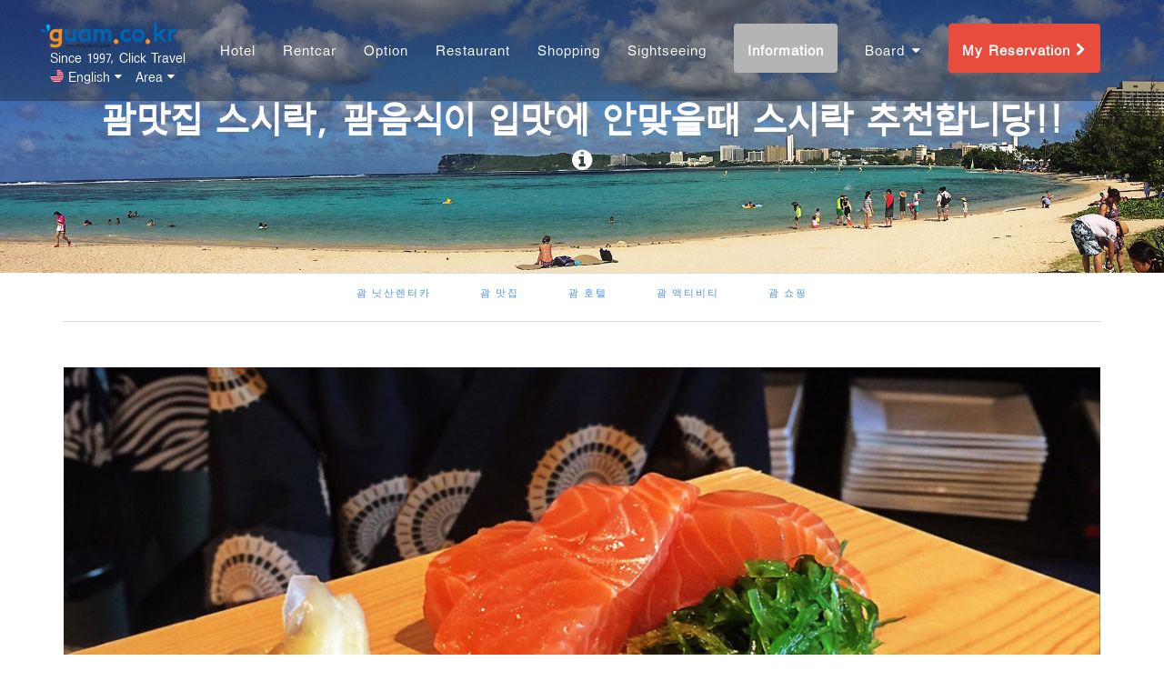

--- FILE ---
content_type: text/html; charset=UTF-8
request_url: https://guam.co.kr/blog_kr/posts/153
body_size: 150701
content:
<!DOCTYPE HTML>
<html lang="ko-KR">
<head>
    <meta charset="UTF-8"/>
	<meta http-equiv="X-UA-Compatible" content="IE=edge"/>
	<meta name="viewport" content="width=device-width, initial-scale=1"/>
    <title>괌맛집 스시락, 괌음식이 입맛에 안맞을때 스시락 추천합니당!! &#8211; guam.co.kr</title>
<link rel='dns-prefetch' href='//fonts.googleapis.com' />
<link rel='dns-prefetch' href='//s.w.org' />
<link rel="alternate" type="application/rss+xml" title="guam.co.kr &raquo; 피드" href="https://guam.co.kr/blog_kr/feed" />
<link rel="alternate" type="application/rss+xml" title="guam.co.kr &raquo; 댓글 피드" href="https://guam.co.kr/blog_kr/comments/feed" />
<link rel="alternate" type="application/rss+xml" title="guam.co.kr &raquo; 괌맛집 스시락, 괌음식이 입맛에 안맞을때 스시락 추천합니당!! 댓글 피드" href="https://guam.co.kr/blog_kr/posts/153/feed" />
		<script type="text/javascript">
			window._wpemojiSettings = {"baseUrl":"https:\/\/s.w.org\/images\/core\/emoji\/2.2.1\/72x72\/","ext":".png","svgUrl":"https:\/\/s.w.org\/images\/core\/emoji\/2.2.1\/svg\/","svgExt":".svg","source":{"concatemoji":"https:\/\/guam.co.kr\/blog_kr\/wp-includes\/js\/wp-emoji-release.min.js?ver=4.7.3"}};
			!function(a,b,c){function d(a){var b,c,d,e,f=String.fromCharCode;if(!k||!k.fillText)return!1;switch(k.clearRect(0,0,j.width,j.height),k.textBaseline="top",k.font="600 32px Arial",a){case"flag":return k.fillText(f(55356,56826,55356,56819),0,0),!(j.toDataURL().length<3e3)&&(k.clearRect(0,0,j.width,j.height),k.fillText(f(55356,57331,65039,8205,55356,57096),0,0),b=j.toDataURL(),k.clearRect(0,0,j.width,j.height),k.fillText(f(55356,57331,55356,57096),0,0),c=j.toDataURL(),b!==c);case"emoji4":return k.fillText(f(55357,56425,55356,57341,8205,55357,56507),0,0),d=j.toDataURL(),k.clearRect(0,0,j.width,j.height),k.fillText(f(55357,56425,55356,57341,55357,56507),0,0),e=j.toDataURL(),d!==e}return!1}function e(a){var c=b.createElement("script");c.src=a,c.defer=c.type="text/javascript",b.getElementsByTagName("head")[0].appendChild(c)}var f,g,h,i,j=b.createElement("canvas"),k=j.getContext&&j.getContext("2d");for(i=Array("flag","emoji4"),c.supports={everything:!0,everythingExceptFlag:!0},h=0;h<i.length;h++)c.supports[i[h]]=d(i[h]),c.supports.everything=c.supports.everything&&c.supports[i[h]],"flag"!==i[h]&&(c.supports.everythingExceptFlag=c.supports.everythingExceptFlag&&c.supports[i[h]]);c.supports.everythingExceptFlag=c.supports.everythingExceptFlag&&!c.supports.flag,c.DOMReady=!1,c.readyCallback=function(){c.DOMReady=!0},c.supports.everything||(g=function(){c.readyCallback()},b.addEventListener?(b.addEventListener("DOMContentLoaded",g,!1),a.addEventListener("load",g,!1)):(a.attachEvent("onload",g),b.attachEvent("onreadystatechange",function(){"complete"===b.readyState&&c.readyCallback()})),f=c.source||{},f.concatemoji?e(f.concatemoji):f.wpemoji&&f.twemoji&&(e(f.twemoji),e(f.wpemoji)))}(window,document,window._wpemojiSettings);
		</script>
		<style type="text/css">
img.wp-smiley,
img.emoji {
	display: inline !important;
	border: none !important;
	box-shadow: none !important;
	height: 1em !important;
	width: 1em !important;
	margin: 0 .07em !important;
	vertical-align: -0.1em !important;
	background: none !important;
	padding: 0 !important;
}
</style>
<link rel='stylesheet' id='contact-form-7-css'  href='https://guam.co.kr/blog_kr/wp-content/plugins/contact-form-7/includes/css/styles.css?ver=4.7' type='text/css' media='all' />
<link rel='stylesheet' id='alexandra-google-fonts-css'  href='https://fonts.googleapis.com/css?family=Lato%3A400%2C700%7CLora%3A400%2C400italic%7CPlayfair+Display%3A400&#038;subset=latin%2Clatin-ext' type='text/css' media='all' />
<link rel='stylesheet' id='bootstrap-css'  href='https://guam.co.kr/blog_kr/wp-content/themes/alexandra/libs/bootstrap/css/bootstrap.min.css?ver=4.7.3' type='text/css' media='all' />
<link rel='stylesheet' id='font-awesome-css'  href='https://guam.co.kr/blog_kr/wp-content/themes/alexandra/libs/font-awesome/css/font-awesome.min.css?ver=4.7.3' type='text/css' media='all' />
<link rel='stylesheet' id='chosen-min-css'  href='https://guam.co.kr/blog_kr/wp-content/themes/alexandra/libs/chosen/chosen.min.css?ver=4.7.3' type='text/css' media='all' />
<link rel='stylesheet' id='owl-carousel-css'  href='https://guam.co.kr/blog_kr/wp-content/themes/alexandra/libs/owl/owl.carousel.css?ver=4.7.3' type='text/css' media='all' />
<link rel='stylesheet' id='alexandra-style-css'  href='https://guam.co.kr/blog_kr/wp-content/themes/alexandra/style.css?ver=4.7.3' type='text/css' media='all' />
<script type='text/javascript' src='https://guam.co.kr/blog_kr/wp-includes/js/jquery/jquery.js?ver=1.12.4'></script>
<script type='text/javascript' src='https://guam.co.kr/blog_kr/wp-includes/js/jquery/jquery-migrate.min.js?ver=1.4.1'></script>
<link rel='https://api.w.org/' href='https://guam.co.kr/blog_kr/wp-json/' />
<link rel="EditURI" type="application/rsd+xml" title="RSD" href="https://guam.co.kr/blog_kr/xmlrpc.php?rsd" />
<link rel="wlwmanifest" type="application/wlwmanifest+xml" href="https://guam.co.kr/blog_kr/wp-includes/wlwmanifest.xml" /> 
<link rel='prev' title='괌카페 괌 포트오브모카, 커피가 맛있는 괌에서의 스벅, 지점이 제일 많은 카페' href='https://guam.co.kr/blog_kr/posts/150' />
<link rel='next' title='[괌 호텔 뷔페 추천]  괌 웨스틴 호텔 뷔페, 테이스트, 먹방 천국은 바로 여기 #Taste' href='https://guam.co.kr/blog_kr/posts/156' />
<meta name="generator" content="WordPress 4.7.3" />
<link rel="canonical" href="https://guam.co.kr/blog_kr/posts/153" />
<link rel='shortlink' href='https://guam.co.kr/blog_kr/?p=153' />
<link rel="alternate" type="application/json+oembed" href="https://guam.co.kr/blog_kr/wp-json/oembed/1.0/embed?url=https%3A%2F%2Fguam.co.kr%2Fblog_kr%2Fposts%2F153" />
<link rel="alternate" type="text/xml+oembed" href="https://guam.co.kr/blog_kr/wp-json/oembed/1.0/embed?url=https%3A%2F%2Fguam.co.kr%2Fblog_kr%2Fposts%2F153&#038;format=xml" />
<style type="text/css">
</style>
    		<style type="text/css">.recentcomments a{display:inline !important;padding:0 !important;margin:0 !important;}</style>
		<style type="text/css" id="custom-background-css">
body.custom-background { background-color: #ffffff; }
</style>

	    <!-- Library CSS -->
    <!-- <link href="/assets/library/bootstrap/css/bootstrap.css" rel="stylesheet"> -->
    <link href="/assets/library/bootstrap-datepicker/css/bootstrap-datepicker3.css" rel="stylesheet">
    <link href="/assets/library/bootstrap-timepicker/css/bootstrap-timepicker.min.css" rel="stylesheet">
    <script src="/assets/js/modernizr.js"></script>
    <!-- Custom CSS -->
    <!-- <link href="/assets/css/bootstrap.custom.wp.acss" rel="stylesheet"> -->
	<link href="/assets/css/bootstrap.custom.wp.css" rel="stylesheet">
    <link href="/assets/library/gallery-master/css/blueimp-gallery.css" rel="stylesheet">
    <link href="/assets/library/gallery-master/css/blueimp-gallery-indicator.css" rel="stylesheet">
    <link href="/assets/css/font-ko.css" rel="stylesheet">
    <link href="/assets/css/index_wp.css" rel="stylesheet">
    <link href="/assets/css/colors.css" rel="stylesheet">
    <link href="/assets/css/responsive.css" rel="stylesheet">
    <link href="/assets/library/animate/css/animate.min.css" rel="stylesheet">
    <link href="/assets/library/font-awesome/css/font-awesome.min.css" rel="stylesheet" type="text/css">
    <link href="https://fonts.googleapis.com/css?family=Montserrat:400,700" rel="stylesheet" type="text/css">
    <link href="https://fonts.googleapis.com/css?family=Lato:400,700,400italic,700italic" rel="stylesheet" type="text/css">

	
	<!-- ie/mobile agent check -->
    <script>var IE=/MSIE|Trident\/7\./g.test(navigator.userAgent), MO=/mobile/gi.test(navigator.userAgent), MAC=/Macintosh/gi.test(navigator.userAgent)</script>
    <!--[if lt IE 9]>
    <script src="/manager/assets/html5shiv/respond/js/html5shiv.js"></script>
    <script src="/manager/assets/library/respond/js/respond.js"></script>
    <![endif]-->
    <!-- Library JS -->
    <script src="/assets/library/jquery/js/jquery.js"></script>
    <!-- Custom JS -->
    <script>
      if(!document.getElementsByClassName) document.getElementsByClassName=function(_o_){ return document.querySelectorAll(_o_); };
      if(IE&&!Object.keys) Object.keys=function(_o_){ var _k_=[]; for(var _i_ in _o_) if(_o_.hasOwnProperty(_i_)) _k_.push(_i_); return _k_; };
      $.postJSON=function(url,data,func,err){
        if($.isFunction(data)){ err=func; func=data; data={}; }
        if(!err) err=function(){};
        $.post(url,data,func,'json').fail(err);
      }
      var param=function(v,d){
        var o=[]||{},p='',d=(/object/gi.test(typeof(d)))?d:((d)?[d]:[]);
        for(var k in v) o[k]=v[k];
        for(var i=0;i<d.length;i++) delete o[d[i]];
        for(var k in o) p+=k+'='+o[k]+'&';
        return p;
      };
      if(IE&&!Array.indexOf){
        Array.prototype.indexOf = function(obj){
            for(var i=0; i<this.length; i++){
                if(this[i]==obj){
                    return i;
                }
            }
            return -1;
        }
      };
      var isIE=function(v,c){
        var $div = $('<div style="display:none;"/>').appendTo($('body'));
        $div.html('<!--[if '+(c||'')+' IE '+(v||'')+']><a>&nbsp;</a><![endif]-->');
        var ieTest = $div.find('a').length;
        $div.remove();
        return ieTest;
      };
      //한국표준시로 모두정의
      var newDate=function(){
        return new Date(new Date().getTime()+(new Date().getTimezoneOffset()*60000)+32400000);
      }
    </script>

    <script>
    (function(){
        try {
            localStorage.setItem('_storage_test', 'test');
            localStorage.removeItem('_storage_test');
        } catch (exc){
            var tmp_storage = {};
            var p = '__unique__';  // Prefix all keys to avoid matching built-ins
            Storage.prototype.setItem = function(k, v){
                tmp_storage[p + k] = v;
            };
            Storage.prototype.getItem = function(k){
                return tmp_storage[p + k] === undefined ? null : tmp_storage[p + k];
            };
            Storage.prototype.removeItem = function(k){
                delete tmp_storage[p + k];
            };
            Storage.prototype.clear = function(){
                tmp_storage = {};
            };
        }
    })();
    </script></head>

<body class="post-template-default single single-post postid-153 single-format-standard custom-background wide">
	<script>
//$(function(){
//  if(IE){ //IE체크
//  }
  // $('.datetime').tick({type:'hh:ii',lang:'kor',diff:1,time:30000});
//});
</script>
<style>
nav .web-reservation {
  background-color: #e74c3c;
  padding: 1em .6em 1.3em;
  font-size: 100%;
}
nav .mobile-reservation {
  background-color: #e74c3c;
  color: white;
}
.navbar-nav>li>a {
  line-height: 18px;
}
.navbar-fixed-top .navbar-collapse, .navbar-fixed-bottom .navbar-collapse {
   max-height: 400px;
}
</style>
<script>
$(function(){
    //예약확인
    $('#authin').on('click',function(){
      if($(this).hasClass('btn-warning')) return;
      //on/off버튼
      var onoff=function(on){
        if(on) $('#checkout').addClass('btn-warning').html('<i class="fa fa-spin fa-spinner"></i> '+on);
        else $('#checkout').removeClass('btn-warning').html('BOOK NOW');
      }
      onoff('Checking the payment');
      var d={
        email:$('form.authform input[name="session_email"]').val(),
        password:$('form.authform input[name="session_password"]').val()
      };
      //배열정의
	  
      if(!d.email||!/^\w+([\.-]?\w+)*@\w+([\.-]?\w+)*(\.\w{2,3})+$/gi.test(d.email)){ alert('Please check your e-mail.'); onoff(); return; }
      if(!d.password){ alert('Please check your password (4 digits after the mobile number).'); onoff(); return; }
      //submit
      $('form.authform')[0].submit();
    });
    $('form.authform input[name="session_password"]').on('keypress',function(e){ if(e.keyCode==13) $('#authin').trigger('click');})

    //로그인
    $('#authin_login').on('click',function(){
      if($(this).hasClass('btn-warning')) return;
      //on/off버튼
      var onoff=function(on){
        if(on) $('#checkout').addClass('btn-warning').html('<i class="fa fa-spin fa-spinner"></i> '+on);
        else $('#checkout').removeClass('btn-warning').html('BOOK NOW');
      }
      onoff('Checking the payment');
      var d={
        email:$('form.authform_login input[name="session_email"]').val(),
        password:$('form.authform_login input[name="session_password"]').val()
      };
      //배열정의
      if(!d.email||!/^\w+([\.-]?\w+)*@\w+([\.-]?\w+)*(\.\w{2,3})+$/gi.test(d.email)){ alert('Please check your e-mail.'); onoff(); return; }
      if(!d.password){ alert('loginFail02'); onoff(); return; }
      //submit
      $('form.authform_login')[0].submit();
    });
    $('form.authform_login input[name="session_password"]').on('keypress',function(e){ if(e.keyCode==13) $('#authin_login').trigger('click');})
});

function template(str,value1,value2) {
  str=str.replace("{1}",value1,str);
  str=str.replace("{2}",value2,str);
  return str;
}
</script>

<style>
.language_select a {text-decoration: none !important;color: #333 !important;}
.language_select div {padding-top:5px;padding-left:15px;}
.language_select img {padding-bottom:3px;}
</style>

<nav class="navbar navbar-default navbar-fixed-top">
    <div class="container">
        <div class="navbar-header page-scroll">
            <button type="button" class="navbar-toggle" data-toggle="collapse" data-target="#bs-example-navbar-collapse-1">
                <span class="sr-only">Toggle navigation</span>
                <span class="icon-bar"></span>
                <span class="icon-bar"></span>
                <span class="icon-bar"></span>
            </button>
                          <a href="#auth" class="dropdown-toggle btn mobile-reservation navbar-toggle" data-toggle="modal" data-backdrop="static" data-keyboard="false">My reservation <i class="fa fa-chevron-right"></i></a>
                        <div class="navbar-brand" href="/">
                <a href="/"><img src="/assets/img/200_logo.png" width="160" style="margin-left:-10px;"></a>
                <!-- <div>guam.co.kr</div> -->
                <div style="margin-top:0px;">
                  <div style="padding-top:3px;font-size:13.5px;">Since 1997, Click Travel</div>                  <div class="dropdown">
                    <small class="small-60" style="cursor:pointer;" data-toggle="dropdown" aria-haspopup="true" aria-expanded="false" style="display:block;padding-top:5px;"><img src="/assets/img/flag/en.png" width="15" style="padding-bottom:3px;">
English <i class="fa fa-caret-down"></i>&nbsp;&nbsp;&nbsp;Area <i class="fa fa-caret-down"></i>
                    </small>
                     <ul class="dropdown-menu">
                      <li style="color:#333333;padding:0px 10px;width:500px;min-width:320px;">
                        <table style="width:100%;" class="table">
                        <tr>
                          <th style="border-bottom:1px solid #eeeeee;"><a href="https://www.guam.co.kr" style="text-decoration: none !important;color: #333 !important;">Guam(guam.co.kr)</a></th>
                          <th style="border-bottom:1px solid #eeeeee;"><a href="https://www.saipan.co.kr" style="text-decoration: none !important;color: #333 !important;">Saipan(saipan.co.kr)</a></th>
                        </tr>
                        <tr>
                                                    <td class="language_select">
                            <div><a href="https://www.guam.co.kr/kr"><img src="/assets/img/flag/kr.png" width="15"> 한국어</div>
                            <div><a href="https://www.guam.co.kr/en"><img src="/assets/img/flag/en.png" width="15"> English</div>
                            <div><a href="https://www.iguam.jp"><img src="/assets/img/flag/jp.png" width="15"> 日本語</div>
                            <div><a href="https://www.guam.co.kr/cn"><img src="/assets/img/flag/cn.png" width="15"> 中文</div>
                          </td>
                          <td class="language_select">
                            <div><a href="javascript:change_lang('kr');"><img src="/assets/img/flag/kr.png" width="15"> 한국어</div>
                            <div><a href="javascript:change_lang('en');"><img src="/assets/img/flag/en.png" width="15"> English</div>
                            <div><a href="javascript:change_lang('jp');"><img src="/assets/img/flag/jp.png" width="15"> 日本語</div>
                            <div><a href="javascript:change_lang('cn');"><img src="/assets/img/flag/cn.png" width="15"> 中文</div>
                          </td>
                                                  </tr>
                        </table>
                      </li>
                    </ul>
                  </div>

                </div>
              </div>
        </div>
        <div class="collapse navbar-collapse" id="bs-example-navbar-collapse-1">
            <ul class="nav navbar-nav navbar-right">
                                <li class="hidden">
                    <a href="#page-top"></a>
                </li>
                <!-- <li class="page-scroll active-block-yellowgreen">
                    <a href="#portfolio">호텔</a>
                </li> -->
                <li>
                    <a href="/hotel"><span class="">Hotel</span></a>
                </li>
                <li>
                    <a href="/rentcar"><span class="">Rentcar</span></a>
                </li>
                <li>
                    <a href="/option"><span class="">Option</span></a>
                </li>
                <li>
                    <a href="/restaurant"><span class="">Restaurant</span></a>
                </li>
                <li>
                    <a href="/shopping"><span class="">Shopping</span></a>
                </li>
                <li>
                    <a href="/sightseeing"><span class="">Sightseeing</span></a>
                </li>

				<li>
                    <a href="/blog_kr"><span class=" label block-whitegray">Information</span></a>
                </li>
				<!--
                <li>
                    <a href="/information"><span class="">Information</span></a>
                </li>-->
                
                <li class="visible-xs">
                    <a href="/board/?key=en_notice">Notice</a>
                </li>
                <li class="visible-xs">
                    <a href="/board/?key=en_qna">Q&A</a>
                </li>
                <li class="visible-xs">
                    <a href="/board/?key=review">Rent a car Review</a>
                </li>
                <li class="hidden-xs dropdown">
                    <a class="dropdown-toggle" data-toggle="dropdown" role="button" aria-expanded="false">Board <span class="caret"></span></a>
                    <ul class="dropdown-menu" role="menu">
                        <li><a href="/board/?key=en_notice">Notice</a></li>
                        <li><a href="/board/?key=en_qna">Q&A</a></li>
                                                <li><a href="/rentcar/NISSAN-RENT-A-CAR#top_review">Rent a car Review</a></li>
                        <!-- <li class="divider"></li> -->
                    </ul>
                </li>
                                                  <li class="hidden-xs"><a href="#auth" class="dropdown-toggle" data-toggle="modal" data-backdrop="static" data-keyboard="false"><span class="label label-danger web-reservation">My Reservation <i class="fa fa-chevron-right"></i></span></a></li>
                            </ul>
        </div>
    </div>
</nav>
<!-- 예약확인 인증 -->
<div class="modal fade" id="auth" tabindex="-1" role="dialog">
    <div class="modal-dialog modal-md" role="document">
        <div class="modal-content">
            <div class="modal-body">
                <h3>Check the reservation</h3>
                <hr/>
                <form class="authform form-horizontal" method="post" action="/pages/login" target="_self">
                    <div class="form-group">
                        <div class="col-sm-8 col-sm-offset-2 col-xs-12">
                            <input name="session_email" id="session_email" type="text" class="form-control" value="" placeholder="Email"/>
                            <span id="emailCk_str"></span>
                        </div>
                    </div>
                    <div class="form-group">
                        <div class="col-sm-8 col-sm-offset-2 col-xs-12">
                            <input name="session_password" type="password" class="form-control" value="" placeholder="Password (Last 4 digits of phone number)"/>
                        </div>
                    </div>
                    <hr/>
                    <div class="form-group">
                        <div class="col-sm-8 col-sm-offset-2 col-xs-12">
                            <button id="authin" class="btn btn-block btn-md btn-info block-skyblue">Confirmed</button>
                        </div>
                    </div>
                </form>
            </div>
        </div>
        <div class="close-modal" data-dismiss="modal">×</div>
    </div>
</div>
<script>
$(function(){
  $("#session_email").keyup(function(){
    $.post("/lib/__apiset.php?act=checkEmail", {
      session_email: $("#session_email").val()
    }, function(data){
		  console.log(data);
      if(data=='Y'){
        $('#emailCk').val('Y');
		$('#emailCk_str').html('<font color=blue>Email is correct</font>');
      }else{
        $('#emailCk').val('N');
		$('#emailCk_str').html('<font color=red>No reservation under this email</font>');
      }
    });
  });
});
</script>

<!-- 예약확인 인증 -->
<div class="modal fade" id="auth_login" tabindex="-1" role="dialog">
    <div class="modal-dialog modal-md" role="document">
        <div class="modal-content">
            <div class="modal-body">
                <h3>Login</h3>
                <hr/>
                <form class="authform_login form-horizontal" method="post" action="/pages/login" target="_self">
                  <input type="hidden" name="return_url" value="/blog_kr/posts/153">
                    <div class="form-group">
                        <div class="col-sm-8 col-sm-offset-2 col-xs-12">
                            <input name="session_email" type="text" class="form-control" value="" placeholder="Email"/>
                        </div>
                    </div>
                    <div class="form-group">
                        <div class="col-sm-8 col-sm-offset-2 col-xs-12">
                            <input name="session_password" type="password" class="form-control" value="" placeholder="Password (Last 4 digits of phone number)"/>
                        </div>
                    </div>
                    <hr/>
                    <div class="form-group">
                        <div class="col-sm-8 col-sm-offset-2 col-xs-12">
                            <button id="authin_login" class="btn btn-block btn-md btn-info block-skyblue">Confirmed</button>
                        </div>
                    </div>
                </form>
            </div>
        </div>
        <div class="close-modal" data-dismiss="modal">×</div>
    </div>
</div>

    <div class="page-wrapper">
        <!-- HEADER -->
        <header class="header style1">
            				<style>
				header {
					background: url(/assets/img/tumon.jpg) no-repeat;
					background-size: cover;
					background-position: center;
					-ms-behavior: url(/assets/css/backgroundsize.min.htc)\9;
				}
				</style>

				<!-- 상단이미지 -->
				<header style="min-height:300px;padding-top:100px;">
					<div class="container">
						<!-- <img class="img-responsive" src="" alt=""> -->
						<div class="row">
							<div class="col-lg-12">
								<div class="intro-text">
									<span class="name animated fadeInDown" style="font-size: 2.75em;">
										괌맛집 스시락, 괌음식이 입맛에 안맞을때 스시락 추천합니당!!									</span>
									<span class="skills"><i class="fa fa-info-circle animated fadeInUp"></i></span>
								</div>
							</div>
						</div>
					</div>
				</header>
            <!-- <div class="logo">
                <div class="container">
                                        <a href="https://guam.co.kr/blog_kr/"><img src="https://guam.co.kr/blog_kr/wp-content/themes/alexandra/assets/images/logo.png" alt="guam.co.kr" /></a>
                                			<p class="tag-line">다른 워드프레스 사이트</p>
         			                </div>
            </div> -->
            <div class="main-header">
                <div class="container">
                    <div class="menu-wrap">
                        <a href="javascript:void(0)" class="menu-togole"><span>Main Menu</span><i class="fa fa-bars"></i></a>
                        <nav class="navigation az-main-menu">
                            <ul id="menu-menu-1" class="alexandra-mainmenu"><li id="menu-item-289" class="menu-item menu-item-type-taxonomy menu-item-object-category menu-item-289"><a title="괌 닛산렌터카" href="https://guam.co.kr/blog_kr/posts/category/nissan-rent-a-car">괌 닛산렌터카</a></li>
<li id="menu-item-290" class="menu-item menu-item-type-taxonomy menu-item-object-category current-post-ancestor current-menu-parent current-post-parent menu-item-290"><a title="괌 맛집" href="https://guam.co.kr/blog_kr/posts/category/restaurants">괌 맛집</a></li>
<li id="menu-item-291" class="menu-item menu-item-type-taxonomy menu-item-object-category menu-item-291"><a title="괌 호텔" href="https://guam.co.kr/blog_kr/posts/category/hotels">괌 호텔</a></li>
<li id="menu-item-292" class="menu-item menu-item-type-taxonomy menu-item-object-category menu-item-292"><a title="괌 액티비티" href="https://guam.co.kr/blog_kr/posts/category/options">괌 액티비티</a></li>
<li id="menu-item-293" class="menu-item menu-item-type-taxonomy menu-item-object-category menu-item-293"><a title="괌 쇼핑" href="https://guam.co.kr/blog_kr/posts/category/shopping">괌 쇼핑</a></li>
</ul>                        </nav>
                    </div>
                </div>
            </div>
                    </header>
        <!-- /HEADER -->
        <!-- MAIN CONTAINER -->
        <div class="main-container">
            <div class="container"><div class="az-main-content">
                            <div class="az-single-post single-style2">
                            <div class="post-format post-standard">
                    <img width="1170" height="780" src="https://guam.co.kr/blog_kr/wp-content/uploads/2019/01/메인_스시락-1170x780.jpg" class="attachment-post-thumbnail size-post-thumbnail wp-post-image" alt="" />            </div>
                        <div class="row">
                        <div class="main-left col-md-12 col-sm-12">
                            <article id="post-153" class="item-blog post-153 post type-post status-publish format-standard has-post-thumbnail hentry category-restaurants tag-guamsushirock tag-sushirock tag-71 tag-70 tag-69 tag-6 tag-97 tag-96 tag-95">
                                <div class="post-info">
                                    <div class="post-cat"><a href="https://guam.co.kr/blog_kr/posts/category/restaurants" rel="category tag">괌 맛집</a></div>
                                    <h3 class="post-title">괌맛집 스시락, 괌음식이 입맛에 안맞을때 스시락 추천합니당!!</h3>
                                    <ul class="post-meta">
    <li>By: <a href="https://guam.co.kr/blog_kr/posts/author/syseo">clicktravelkorea</a></li>
    <li><a href="https://guam.co.kr/blog_kr/posts/date/2019/01/04">2019년 1월 4일</a></li>
        <li><a href="https://guam.co.kr/blog_kr/posts/153#respond">No comment</a></li>
        <li><a href="#" class="alexandra-like-post" id="alexandra-like-post-153" title="Like this"><i class="fa fa-heart-o"></i> </a></li>
</ul>                                     <div class="post-content"><div id="SE-206c75ae-6960-4715-915a-fed9dbf4fb6d" class="se-component se-text se-l-default">
<div class="se-component-content">
<div class="se-section se-section-text se-l-default">
<div class="se-module se-module-text">
<p id="SE-5714a38b-2279-42e1-9f69-5d41f60e38bd" class="se-text-paragraph se-text-paragraph-align-center " style="text-align: center;"><span id="SE-f67dd6f4-15bd-48b3-9c1b-e02960e816be" class="se-fs-fs16 se-ff-nanumgothic " style="font-family: arial, helvetica, sans-serif; color: #ff6600;"><b>괌 맛집</b></span></p>
</div>
</div>
</div>
</div>
<div id="SE-1a199e13-7c76-4634-af21-502f1db40443" class="se-component se-sectionTitle se-l-default" style="text-align: center;">
<div class="se-component-content">
<div class="se-section se-section-sectionTitle se-l-default">
<div class="se-module se-module-text">
<p id="SE-9b8e2151-5399-4e45-b0bc-c2c15bf29557" class="se-text-paragraph se-text-paragraph-align-center "><span id="SE-fd5ca910-2c46-4fdf-a837-151304165225" class="se-fs-fs30 se-ff-nanumgothic " style="font-family: arial, helvetica, sans-serif; font-size: 24pt;">스시락</span></p>
<p id="SE-6ce7467f-f29d-4857-83ef-fb2b76cbbf16" class="se-text-paragraph se-text-paragraph-align-center "><span id="SE-50bca3ce-255e-42d1-a7ca-5953706a43c6" class="se-fs-fs30 se-ff-nanumgothic " style="font-family: arial, helvetica, sans-serif; font-size: 24pt;">(SUSHI ROCK)</span></p>
</div>
</div>
</div>
</div>
<div id="SE-c5c6877e-41b3-4c41-a404-1dd895dd4aae" class="se-component se-image se-l-default" style="text-align: center;">
<div class="se-component-content se-component-content-fit">
<div class="se-section se-section-image se-l-default se-section-align-center"><span style="font-family: arial, helvetica, sans-serif;"><a class="se-module se-module-image __se_image_link __se_link" href="https://blog.naver.com/PostView.nhn?blogId=kyungoum&amp;logNo=221428285214&amp;categoryNo=58&amp;parentCategoryNo=0#" data-linktype="img" data-linkdata="{&quot;id&quot; : &quot;SE-c5c6877e-41b3-4c41-a404-1dd895dd4aae&quot;, &quot;src&quot; : &quot;https://postfiles.pstatic.net/MjAxODEyMTdfOTAg/MDAxNTQ1MDI5MTI2NTAz.qfw2-DyX7dLe913KB5z7vEegNA1NOsE2GfYvK4qNYTog.rox6jIiyP1DKRnwvTCiH01USw-MUFzLoVwKctIhGkA8g.JPEG.kyungoum/메인_스시락.jpg&quot;, &quot;linkUse&quot; : &quot;false&quot;, &quot;link&quot; : &quot;&quot;}"><img class="se-image-resource" src="https://postfiles.pstatic.net/MjAxODEyMTdfOTAg/MDAxNTQ1MDI5MTI2NTAz.qfw2-DyX7dLe913KB5z7vEegNA1NOsE2GfYvK4qNYTog.rox6jIiyP1DKRnwvTCiH01USw-MUFzLoVwKctIhGkA8g.JPEG.kyungoum/%EB%A9%94%EC%9D%B8_%EC%8A%A4%EC%8B%9C%EB%9D%BD.jpg?type=w773" alt="" /></a></span></div>
</div>
</div>
<div id="SE-44cf8a8a-39bf-4b11-a1b4-e12b133cd0a9" class="se-component se-horizontalLine se-l-line1" style="text-align: center;">
<div class="se-component-content">
<div class="se-section se-section-horizontalLine se-l-line1 se-section-align-center">
<div class="se-module se-module-horizontalLine">
<hr class="se-hr" />
</div>
</div>
</div>
</div>
<div id="SE-22df71b3-a15e-4aaa-b385-acf47e173eda" class="se-component se-sectionTitle se-l-default" style="text-align: center;">
<div class="se-component-content">
<div class="se-section se-section-sectionTitle se-l-default">
<div class="se-module se-module-text">
<p id="SE-1b515b84-a088-4fd8-a518-7867a1666936" class="se-text-paragraph se-text-paragraph-align-left "><span id="SE-c9499c0f-56c7-4525-81c9-d0efa50d923f" class="se-fs-fs30 se-ff-nanumgothic " style="font-family: arial, helvetica, sans-serif; font-size: 24pt;"><b>01 위치 및 운영시간</b></span></p>
</div>
</div>
</div>
</div>
<div id="SE-61efb760-2a27-4e57-94f6-021d33e1c5b5" class="se-component se-text se-l-default" style="text-align: center;">
<div class="se-component-content">
<div class="se-section se-section-text se-l-default">
<div class="se-module se-module-text">
<p id="SE-a8997416-917d-4fb8-8550-eadca88d3897" class="se-text-paragraph se-text-paragraph-align-center "><span id="SE-3bdf14d9-4966-4a8a-8d7b-4ca4d140a663" class="se-fs- se-ff- " style="font-family: arial, helvetica, sans-serif;">​</span></p>
</div>
</div>
</div>
</div>
<div id="SE-796e235b-00c4-4dc1-83d6-e29c6367a077" class="se-component se-placesMap se-l-default" style="text-align: center;">
<div class="se-component-content">
<div class="se-section se-section-placesMap se-section-align-left se-l-default">
<div class="se-module se-module-map-image"><span style="font-family: arial, helvetica, sans-serif;"><img class="se-map-image" src="https://maps.google.co.kr/maps/api/staticmap?client=gme-nhncorp&amp;channel=naver_blog&amp;size=886x415&amp;markers=icon%3Ahttps%3A%2F%2Feditor-static.pstatic.net%2Fc%2Fresources%2Fcommon%2Fimg%2Fcommon-icon-places-marker-20180920.png%7C13.5197639%2C144.8187533&amp;center&amp;zoom=17&amp;scale=1&amp;path&amp;visible&amp;language=ko&amp;signature=qYUgOVK4Q9B4pjbB8JKFPakJPl0%3D" alt="" /></span></div>
<div class="se-module se-module-map-text ">
<p><span style="font-family: arial, helvetica, sans-serif;"><a class="se-map-info __se_link" href="https://blog.naver.com/PostView.nhn?blogId=kyungoum&amp;logNo=221428285214&amp;categoryNo=58&amp;parentCategoryNo=0#" target="_blank" data-linktype="map" data-linkdata="{&quot;eventTarget&quot; : &quot;placeDesc&quot;, &quot;placeId&quot; : &quot;ChIJsa4NBfiCH2cRv6FcL2-enT0&quot;, &quot;searchEngine&quot; : &quot;google&quot;, &quot;searchType&quot; : &quot;&quot;, &quot;name&quot; : &quot;Sushi Rock&quot;, &quot;address&quot; : &quot;1088 W Marine Corps Dr, Dededo, 96929 괌&quot;, &quot;latitude&quot; : &quot;13.5197639&quot;, &quot;longitude&quot; : &quot;144.8187533&quot;, &quot;tel&quot; : null, &quot;bookingUrl&quot; : null }"><strong class="se-map-title">Sushi Rock</strong></a></span></p>
<p class="se-map-address"><span style="font-family: arial, helvetica, sans-serif;">1088 W Marine Corps Dr, Dededo, 96929 괌</span></p>
</div>
</div>
</div>
</div>
<div id="SE-2cdf81d2-ca12-4c7b-8494-4cd23e075be0" class="se-component se-text se-l-default" style="text-align: center;">
<div class="se-component-content">
<div class="se-section se-section-text se-l-default">
<div class="se-module se-module-text">
<p id="SE-4335e167-a27a-47c6-b9be-46998de2e2e7" class="se-text-paragraph se-text-paragraph-align-left "><span id="SE-0a0e5864-35ea-486d-8509-f3af1a9f43d7" class="se-fs-fs16 se-ff-nanumgothic " style="font-family: arial, helvetica, sans-serif;"><b>: 괌맛집 스시락 마이크로네시아몰점</b></span></p>
<p id="SE-b1ac85ab-ec9e-41dc-898c-568ade61a021" class="se-text-paragraph se-text-paragraph-align-left "><span id="SE-3f8262b1-4860-49d1-9e48-e2467728df31" class="se-fs-fs16 se-ff-nanumgothic " style="font-family: arial, helvetica, sans-serif;">마이크로네시아몰 1층 로스 바로 옆에 위치해 있어서 쉽게 찾으실 수 있습니다</span></p>
<p id="SE-fab45f23-bbd4-4b39-84db-6cda6767f8bf" class="se-text-paragraph se-text-paragraph-align-left "><span id="SE-5c7b6384-d6e4-45af-b969-5b217a6eca8a" class="se-fs-fs16 se-ff-nanumgothic " style="font-family: arial, helvetica, sans-serif;">​</span></p>
<p id="SE-dd011329-561c-4ff8-b652-798d0a5b4b59" class="se-text-paragraph se-text-paragraph-align-left "><span id="SE-2a66d2d9-5ea2-40da-8980-6ea961dcf900" class="se-fs-fs16 se-ff-nanumgothic " style="font-family: arial, helvetica, sans-serif;">​</span></p>
</div>
</div>
</div>
</div>
<div id="SE-0dd98e27-666e-4618-87ac-40d632e985e0" class="se-component se-placesMap se-l-default" style="text-align: center;">
<div class="se-component-content">
<div class="se-section se-section-placesMap se-section-align-left se-l-default">
<div class="se-module se-module-map-image"><span style="font-family: arial, helvetica, sans-serif;"><img class="se-map-image" src="https://maps.google.co.kr/maps/api/staticmap?client=gme-nhncorp&amp;channel=naver_blog&amp;size=886x415&amp;markers=icon%3Ahttps%3A%2F%2Feditor-static.pstatic.net%2Fc%2Fresources%2Fcommon%2Fimg%2Fcommon-icon-places-marker-20180920.png%7C13.4711351%2C144.7554639&amp;center&amp;zoom=17&amp;scale=1&amp;path&amp;visible&amp;language=ko&amp;signature=FLR-yLMfjL2S9ifsDE8lbmRcq3M%3D" alt="" /></span></div>
<div class="se-module se-module-map-text ">
<p><span style="font-family: arial, helvetica, sans-serif;"><a class="se-map-info __se_link" href="https://blog.naver.com/PostView.nhn?blogId=kyungoum&amp;logNo=221428285214&amp;categoryNo=58&amp;parentCategoryNo=0#" target="_blank" data-linktype="map" data-linkdata="{&quot;eventTarget&quot; : &quot;placeDesc&quot;, &quot;placeId&quot; : &quot;ChIJpRz3eid4H2cRmjiTCRQorF8&quot;, &quot;searchEngine&quot; : &quot;google&quot;, &quot;searchType&quot; : &quot;&quot;, &quot;name&quot; : &quot;Sushi Rock&quot;, &quot;address&quot; : &quot;괌 96910 하갓냐&quot;, &quot;latitude&quot; : &quot;13.4711351&quot;, &quot;longitude&quot; : &quot;144.7554639&quot;, &quot;tel&quot; : null, &quot;bookingUrl&quot; : null }"><strong class="se-map-title">Sushi Rock</strong></a></span></p>
<p class="se-map-address"><span style="font-family: arial, helvetica, sans-serif;">괌 96910 하갓냐</span></p>
</div>
</div>
</div>
</div>
<div id="SE-94e0d4c3-29ba-49b8-98ce-8f36dcbeac1a" class="se-component se-text se-l-default" style="text-align: center;">
<div class="se-component-content">
<div class="se-section se-section-text se-l-default">
<div class="se-module se-module-text">
<p id="SE-2d39e1e3-8fa4-43a3-abe0-0fbdeab7ca89" class="se-text-paragraph se-text-paragraph-align-left "><span id="SE-4afb4f72-26cd-498f-ad93-910cec13e428" class="se-fs-fs16 se-ff-nanumgothic " style="font-family: arial, helvetica, sans-serif;"><b>: 괌맛집 스시락 하갓냐점</b></span></p>
<p id="SE-59402574-638e-4cd8-bb04-504cd8f70129" class="se-text-paragraph se-text-paragraph-align-left "><span id="SE-c8808a49-faee-4ad4-a225-1e2f6fbda7b3" class="se-fs-fs16 se-ff-nanumgothic " style="font-family: arial, helvetica, sans-serif;">두번째 지점은 아가냐 쇼핑 센터 내부에 위치해 있습니다</span></p>
<p id="SE-3ae25fcd-f1af-48e5-8d9f-bdd8956d275e" class="se-text-paragraph se-text-paragraph-align-left "><span id="SE-26e1e848-e37b-4f4d-9486-90e83ec01dd6" class="se-fs- se-ff- " style="font-family: arial, helvetica, sans-serif;">​</span></p>
<p id="SE-4b3f2c1b-9ec2-4af4-acf3-6f027a1932da" class="se-text-paragraph se-text-paragraph-align-left "><span id="SE-8bb07b7b-529d-4a54-95d6-b1fc5fd5e11a" class="se-fs- se-ff- " style="font-family: arial, helvetica, sans-serif;">​</span></p>
</div>
</div>
</div>
</div>
<div id="SE-8f88b245-3cbd-4dbd-bcc3-4faa2758d67e" class="se-component se-quotation se-l-quotation_postit" style="text-align: center;">
<div class="se-component-content">
<div class="se-section se-section-quotation se-l-quotation_postit">
<blockquote class="se-quotation-container">
<div class="se-module se-module-text se-quote">
<p id="SE-a208e210-ae8a-43bb-9992-688585e04637" class="se-text-paragraph se-text-paragraph-align- "><span id="SE-04818216-239d-460c-9fef-63ed7bd0d39d" class="se-fs- se-ff- " style="font-family: arial, helvetica, sans-serif; font-size: 14pt;"><b>&lt;괌 스시락 운영시간&gt;</b></span></p>
<p id="SE-fd54ac46-0b1a-4437-a99e-cdbc0fbad91e" class="se-text-paragraph se-text-paragraph-align- "><span id="SE-971e5030-bfeb-41c1-b6d7-c31e04681cc5" class="se-fs- se-ff- " style="font-family: arial, helvetica, sans-serif; font-size: 12pt;">* 마이크로네시아몰 지점</span></p>
<p id="SE-adbacfee-72e9-4893-a5a0-176566d95c4c" class="se-text-paragraph se-text-paragraph-align- "><span id="SE-bc46a411-2849-4829-af26-eb177d1228aa" class="se-fs- se-ff- " style="font-family: arial, helvetica, sans-serif; font-size: 12pt;">월-토 10:00 ~ 21:00</span></p>
<p id="SE-4c60e0d5-798b-46a9-87ef-2f7da0dc93b4" class="se-text-paragraph se-text-paragraph-align- "><span id="SE-3d9b1170-38a3-472c-a876-61283481edb9" class="se-fs- se-ff- " style="font-family: arial, helvetica, sans-serif; font-size: 12pt;">일요일 10:00 ~ 20:00</span></p>
<p id="SE-430881ed-2aa9-4885-a088-d212022deeed" class="se-text-paragraph se-text-paragraph-align- "><span id="SE-363e1a95-fc15-4a37-a9a6-0d49e9cd43bc" class="se-fs- se-ff- " style="font-family: arial, helvetica, sans-serif; font-size: 12pt;">* 아가냐쇼핑센터 지점</span></p>
<p id="SE-cc27913f-c56b-46a3-99dd-1bd044bcf83d" class="se-text-paragraph se-text-paragraph-align- "><span id="SE-2be452d4-891f-491f-b275-8e26611b77b2" class="se-fs- se-ff- " style="font-family: arial, helvetica, sans-serif; font-size: 12pt;">월-토 10:00 ~ 20:00</span></p>
<p id="SE-d3eea4cb-6a63-435e-96a7-efc55f88d8ee" class="se-text-paragraph se-text-paragraph-align- "><span id="SE-7d0959af-43af-497e-939d-fdb45126e7dc" class="se-fs- se-ff- " style="font-family: arial, helvetica, sans-serif; font-size: 12pt;">일요일 10:00 ~ 18:00</span></p>
</div>
</blockquote>
</div>
</div>
</div>
<div id="SE-d93c8de9-83b1-4250-81a0-353a9d1d94a8" class="se-component se-horizontalLine se-l-line1" style="text-align: center;">
<div class="se-component-content">
<div class="se-section se-section-horizontalLine se-l-line1 se-section-align-center">
<div class="se-module se-module-horizontalLine">
<hr class="se-hr" />
</div>
</div>
</div>
</div>
<div id="SE-4ac3d482-891b-4202-b23e-e44a71c1efa3" class="se-component se-sectionTitle se-l-default" style="text-align: center;">
<div class="se-component-content">
<div class="se-section se-section-sectionTitle se-l-default">
<div class="se-module se-module-text">
<p id="SE-1f4b90a6-8515-462e-9ae0-2d7b983b0149" class="se-text-paragraph se-text-paragraph-align-left "><span id="SE-e36101c2-3c6f-4253-a361-f66b17864348" class="se-fs-fs30 se-ff-nanumgothic " style="font-family: arial, helvetica, sans-serif; font-size: 24pt;"><b>02 레스토랑 내외부</b></span></p>
</div>
</div>
</div>
</div>
<div id="SE-9963fc6b-0297-419c-96c3-f604364131cf" class="se-component se-text se-l-default" style="text-align: center;">
<div class="se-component-content">
<div class="se-section se-section-text se-l-default">
<div class="se-module se-module-text">
<p id="SE-60a423f1-e670-4831-8ba6-6fb9ca9cfaae" class="se-text-paragraph se-text-paragraph-align- "><span id="SE-b3402851-0a05-4ee9-82be-ec239dc29aba" class="se-fs- se-ff- " style="font-family: arial, helvetica, sans-serif;">​</span></p>
</div>
</div>
</div>
</div>
<div id="SE-6c1f259a-98f0-4082-80df-db93fd04c1b1" class="se-component se-image se-l-default" style="text-align: center;">
<div class="se-component-content se-component-content-fit">
<div class="se-section se-section-image se-l-default se-section-align-left"></div>
</div>
</div>
<div id="SE-3c652738-2c6b-4692-9dc2-f05e6349a306" class="se-component se-text se-l-default" style="text-align: center;">
<div class="se-component-content">
<div class="se-section se-section-text se-l-default">
<div class="se-module se-module-text">
<p><img src="https://stat.ameba.jp/user_images/20181108/15/guamnissanrentacar/d9/ed/j/o1600120014299395944.jpg" width="100%" /></p>
<p id="SE-36f8ee9f-0372-4168-9049-f7dcab3de900" class="se-text-paragraph se-text-paragraph-align-center "><span id="SE-24907622-d037-42be-8630-fab9d6280142" class="se-fs- se-ff- " style="font-family: arial, helvetica, sans-serif;">괌맛집 스시락 간판이에요 ㅋㅋ</span></p>
<p id="SE-ff1a8555-46f8-49ec-ac72-6e8d344749c7" class="se-text-paragraph se-text-paragraph-align-center "><span id="SE-280b58d0-6ff0-4f38-83e5-32cd31de7b3d" class="se-fs- se-ff- " style="font-family: arial, helvetica, sans-serif;">삶을 사랑하고 스시도 사랑하라</span></p>
<p id="SE-cf3053a3-8d23-43a1-a0fe-f415d6811dd6" class="se-text-paragraph se-text-paragraph-align-center "><span id="SE-81a3d40c-3c56-4a53-8f2f-d7f0ce24df5c" class="se-fs- se-ff- " style="font-family: arial, helvetica, sans-serif;">스시는 사랑이죠</span></p>
<p id="SE-0e0431dc-44b8-42fc-90cb-582b2a48e87b" class="se-text-paragraph se-text-paragraph-align-center "><span id="SE-da81bc1f-8290-4e2a-a8e7-8b2c9e9a8205" class="se-fs- se-ff- " style="font-family: arial, helvetica, sans-serif;">네</span></p>
<p id="SE-54c5e1b4-cfc8-4c95-95e8-9ad56a8ba9c7" class="se-text-paragraph se-text-paragraph-align-center "><span id="SE-81f13d17-d357-4053-ba50-0293ecd4b378" class="se-fs- se-ff- " style="font-family: arial, helvetica, sans-serif;">ㅋㅋㅋ</span></p>
<p id="SE-9122d778-577b-4a3b-8c50-c31d342fe0ad" class="se-text-paragraph se-text-paragraph-align-center "><span id="SE-4dd3c1b9-6f7d-4229-a9c7-cabc5e6f38f6" class="se-fs- se-ff- " style="font-family: arial, helvetica, sans-serif;">​</span></p>
<p id="SE-aca08aa6-747c-461d-b908-ff816989ed5c" class="se-text-paragraph se-text-paragraph-align-center "><span id="SE-65479af4-d949-44af-a384-d3ca5931c03d" class="se-fs- se-ff- " style="font-family: arial, helvetica, sans-serif;">​</span></p>
<p id="SE-04d92547-d8d2-41db-8eab-33d6c042d2c3" class="se-text-paragraph se-text-paragraph-align-center "><span id="SE-569b2166-695c-4744-9654-d727a5cce311" class="se-fs- se-ff- " style="font-family: arial, helvetica, sans-serif;">​</span></p>
</div>
</div>
</div>
</div>
<div id="SE-d025a75f-2715-4ba2-9a58-c97d7141365f" class="se-component se-imageStrip se-imageStrip2 se-l-default" style="text-align: center;">
<div class="se-component-content se-component-content-extend">
<div class="se-section se-section-imageStrip se-l-default">
<div class="se-imageStrip-container se-imageStrip-col-2"><span style="font-family: arial, helvetica, sans-serif;"><a class="se-module se-module-image __se_image_link __se_link" href="https://blog.naver.com/PostView.nhn?blogId=kyungoum&amp;logNo=221428285214&amp;categoryNo=58&amp;parentCategoryNo=0#" data-linktype="img" data-linkdata="{&quot;id&quot; : &quot;SE-9009e0bb-3564-4998-a1f9-22bfdce77494&quot;, &quot;src&quot; : &quot;https://postfiles.pstatic.net/MjAxODEyMThfNDQg/MDAxNTQ1MDkyNjg1OTUz.iHnarvav1DjceNiwG0jSRWiA9MJLnvQaC6TQokJbUOQg.PRDFfr1-9X14RYavI62fhesnFP-sL5zIwvF9oHuqhYIg.JPEG.kyungoum/SE-ce73614e-814c-40d4-a9a0-861635cd2cc9.jpg&quot;, &quot;linkUse&quot; : &quot;false&quot;, &quot;link&quot; : &quot;&quot;}"><img class="se-image-resource" src="https://postfiles.pstatic.net/MjAxODEyMThfNDQg/MDAxNTQ1MDkyNjg1OTUz.iHnarvav1DjceNiwG0jSRWiA9MJLnvQaC6TQokJbUOQg.PRDFfr1-9X14RYavI62fhesnFP-sL5zIwvF9oHuqhYIg.JPEG.kyungoum/SE-ce73614e-814c-40d4-a9a0-861635cd2cc9.jpg?type=w773" alt="" /></a> <a class="se-module se-module-image __se_image_link __se_link" href="https://blog.naver.com/PostView.nhn?blogId=kyungoum&amp;logNo=221428285214&amp;categoryNo=58&amp;parentCategoryNo=0#" data-linktype="img" data-linkdata="{&quot;id&quot; : &quot;SE-0de0b013-987d-4ac6-aca7-7dc5901188a9&quot;, &quot;src&quot; : &quot;https://postfiles.pstatic.net/MjAxODEyMTdfMTUx/MDAxNTQ1MDMxNjI5OTE3.nknyzYPSo8eKBEctur0gaBRBbsLxHdqxqWZHkasc7Mgg.Ybge5rq6xbBzr9YTzQInefOLuElG6Hu3yjgO6bA9_u0g.JPEG.kyungoum/IMG_0005.jpg&quot;, &quot;linkUse&quot; : &quot;false&quot;, &quot;link&quot; : &quot;&quot;}"><img class="se-image-resource" src="https://postfiles.pstatic.net/MjAxODEyMTdfMTUx/MDAxNTQ1MDMxNjI5OTE3.nknyzYPSo8eKBEctur0gaBRBbsLxHdqxqWZHkasc7Mgg.Ybge5rq6xbBzr9YTzQInefOLuElG6Hu3yjgO6bA9_u0g.JPEG.kyungoum/IMG_0005.jpg?type=w773" alt="" /></a></span></div>
</div>
</div>
</div>
<div id="SE-3540b3c5-aa5f-4d13-b849-28f17a5257e4" class="se-component se-text se-l-default" style="text-align: center;">
<div class="se-component-content">
<div class="se-section se-section-text se-l-default">
<div class="se-module se-module-text">
<p id="SE-f0213162-6d0d-4d48-b7de-32edd3672078" class="se-text-paragraph se-text-paragraph-align-center "><span id="SE-a4756cd1-92fa-4b2f-9fe6-643bbf1957d8" class="se-fs- se-ff- " style="font-family: arial, helvetica, sans-serif;">괌 스시락 하갓냐점 인테리어입니다</span></p>
<p id="SE-7abeef36-4998-46d6-8190-2205477d3442" class="se-text-paragraph se-text-paragraph-align-center "><span id="SE-3a9f912f-ab2b-4ec9-95a5-9f04650a1737" class="se-fs- se-ff- " style="font-family: arial, helvetica, sans-serif;">일본풍인것 같지는 않지만</span></p>
<p id="SE-005edb17-5b58-4954-b35a-b36edd6ab96c" class="se-text-paragraph se-text-paragraph-align-center "><span id="SE-5c030cc9-8134-45ff-a5ec-f9884541e4de" class="se-fs- se-ff- " style="font-family: arial, helvetica, sans-serif;">확실히 동양적인 분위기가 풍겨요 ㅎㅎ</span></p>
<p id="SE-0baebe9a-8655-41e0-bb95-3515afe5b1f9" class="se-text-paragraph se-text-paragraph-align-center "><span id="SE-bd046799-72fc-4c73-b0bb-2960bf83c1ca" class="se-fs- se-ff- " style="font-family: arial, helvetica, sans-serif;">​</span></p>
<p id="SE-5e3666a7-1035-44ac-8704-0644200b06f3" class="se-text-paragraph se-text-paragraph-align-center "><span id="SE-6b3b69fd-bd95-4913-9912-b6c4227316e1" class="se-fs- se-ff- " style="font-family: arial, helvetica, sans-serif;">​</span></p>
<p id="SE-fcd1ffbf-4aef-49e2-b66b-0ab53c4b2bfc" class="se-text-paragraph se-text-paragraph-align-center "><span id="SE-465923c1-3e22-468d-9622-3507a0933daa" class="se-fs- se-ff- " style="font-family: arial, helvetica, sans-serif;">​</span></p>
<p id="SE-a96b0a7e-8a06-4310-b999-c9337acb1c9d" class="se-text-paragraph se-text-paragraph-align- "><span id="SE-148d17fc-43fc-45c4-84dc-668f5b8e7c8e" class="se-fs- se-ff- " style="font-family: arial, helvetica, sans-serif;">​</span></p>
</div>
</div>
</div>
</div>
<div id="SE-02eea535-7abc-48d6-9ecd-dafe0cbee60a" class="se-component se-image se-l-default" style="text-align: center;">
<div class="se-component-content se-component-content-fit">
<div class="se-section se-section-image se-l-default se-section-align-left"><span style="font-family: arial, helvetica, sans-serif;"><a class="se-module se-module-image __se_image_link __se_link" href="https://blog.naver.com/PostView.nhn?blogId=kyungoum&amp;logNo=221428285214&amp;categoryNo=58&amp;parentCategoryNo=0#" data-linktype="img" data-linkdata="{&quot;id&quot; : &quot;SE-02eea535-7abc-48d6-9ecd-dafe0cbee60a&quot;, &quot;src&quot; : &quot;https://postfiles.pstatic.net/MjAxODEyMTdfMTEw/MDAxNTQ1MDMxNjQ1MjUy.vGKFgaZpbNLJpRiEzc10nGJMAGeOiOdI6UWg1FuqJGQg.K5nDnt2L2BEpJF4bdRgwQGtxK1VW42s29n_gvzdjC3kg.JPEG.kyungoum/IMG_0001.jpg&quot;, &quot;linkUse&quot; : &quot;false&quot;, &quot;link&quot; : &quot;&quot;}"><img class="se-image-resource" src="https://postfiles.pstatic.net/MjAxODEyMTdfMTEw/MDAxNTQ1MDMxNjQ1MjUy.vGKFgaZpbNLJpRiEzc10nGJMAGeOiOdI6UWg1FuqJGQg.K5nDnt2L2BEpJF4bdRgwQGtxK1VW42s29n_gvzdjC3kg.JPEG.kyungoum/IMG_0001.jpg?type=w773" alt="" /></a></span></div>
</div>
</div>
<div id="SE-cddb394a-e095-4f89-a019-892bd15ac2b9" class="se-component se-text se-l-default" style="text-align: center;">
<div class="se-component-content">
<div class="se-section se-section-text se-l-default">
<div class="se-module se-module-text">
<p id="SE-4c57596c-6ddc-4d36-a6a6-1faf543f7f70" class="se-text-paragraph se-text-paragraph-align-center "><span id="SE-5fd028aa-8960-4eae-b43a-d730e201a5fd" class="se-fs- se-ff- " style="font-family: arial, helvetica, sans-serif;">괌맛집 스시락 아가냐점은 자리가 넓어서 편리했어요 ㅎㅎ</span></p>
<p id="SE-f1d2611f-16e9-44a8-b878-a859b55f88a1" class="se-text-paragraph se-text-paragraph-align-center "><span id="SE-ead0da4a-328f-4d3f-9672-f85a7dadb6ea" class="se-fs- se-ff- " style="font-family: arial, helvetica, sans-serif;">​</span></p>
<p id="SE-b29edc6d-e6df-4853-9df1-601054df6320" class="se-text-paragraph se-text-paragraph-align-center "><span id="SE-d8eeae75-e4ec-4e40-87f1-a20fcea74770" class="se-fs- se-ff- " style="font-family: arial, helvetica, sans-serif;">​</span></p>
<p id="SE-1bde6596-8f5d-42be-acda-eb77c8defcc2" class="se-text-paragraph se-text-paragraph-align-center "><span id="SE-af6b4a7f-e30d-4fb1-8794-72694e939106" class="se-fs- se-ff- " style="font-family: arial, helvetica, sans-serif;">​</span></p>
<p id="SE-847d0af5-94ec-421f-a507-e0a1ada33803" class="se-text-paragraph se-text-paragraph-align-center "><span id="SE-52e42728-fd5a-468f-a724-33023a122e23" class="se-fs- se-ff- " style="font-family: arial, helvetica, sans-serif;">​</span></p>
</div>
</div>
</div>
</div>
<div id="SE-28febc16-d461-44ef-9362-796422e6b4c2" class="se-component se-image se-l-default" style="text-align: center;">
<div class="se-component-content se-component-content-fit">
<div class="se-section se-section-image se-l-default se-section-align-left"><span style="font-family: arial, helvetica, sans-serif;"><a class="se-module se-module-image __se_image_link __se_link" href="https://blog.naver.com/PostView.nhn?blogId=kyungoum&amp;logNo=221428285214&amp;categoryNo=58&amp;parentCategoryNo=0#" data-linktype="img" data-linkdata="{&quot;id&quot; : &quot;SE-28febc16-d461-44ef-9362-796422e6b4c2&quot;, &quot;src&quot; : &quot;https://postfiles.pstatic.net/MjAxODEyMTdfNiAg/MDAxNTQ1MDMxNjUxMjgy.CSmDBfSyBrRkLBjewqSonhHj-Az5cJ7IpBlB1G4x8EEg.k1_JKziXOBdK36BKcQyIYnWgJKJLJop_36DMfcRz514g.JPEG.kyungoum/IMG_0003.jpg&quot;, &quot;linkUse&quot; : &quot;false&quot;, &quot;link&quot; : &quot;&quot;}"><img class="se-image-resource" src="https://postfiles.pstatic.net/MjAxODEyMTdfNiAg/MDAxNTQ1MDMxNjUxMjgy.CSmDBfSyBrRkLBjewqSonhHj-Az5cJ7IpBlB1G4x8EEg.k1_JKziXOBdK36BKcQyIYnWgJKJLJop_36DMfcRz514g.JPEG.kyungoum/IMG_0003.jpg?type=w773" alt="" /></a></span></div>
</div>
</div>
<div id="SE-2f60fd56-4459-42e8-afab-267a93efc07a" class="se-component se-text se-l-default" style="text-align: center;">
<div class="se-component-content">
<div class="se-section se-section-text se-l-default">
<div class="se-module se-module-text">
<p id="SE-cb976249-7ed7-49ea-b6e1-2c1929697f4b" class="se-text-paragraph se-text-paragraph-align-center "><span id="SE-736d788d-c91b-4e01-8c89-595b17c13042" class="se-fs- se-ff- " style="font-family: arial, helvetica, sans-serif;">이 쉐프 두분이 만들어주시는 것 같아요 ㅎㅎ</span></p>
<p id="SE-3028825a-b4ff-47ee-872d-6f4f95874aef" class="se-text-paragraph se-text-paragraph-align-center "><span id="SE-7f9e0814-c8e8-4c6b-98a3-687c57541be5" class="se-fs- se-ff- " style="font-family: arial, helvetica, sans-serif;">​</span></p>
<p id="SE-94a7f693-44f8-4354-87f2-ccbb8618e63c" class="se-text-paragraph se-text-paragraph-align-center "><span id="SE-63709fcb-2eae-4274-8b6b-ce0840e0fe60" class="se-fs- se-ff- " style="font-family: arial, helvetica, sans-serif;">​</span></p>
</div>
</div>
</div>
</div>
<div id="SE-341f05d5-2d42-416b-9d05-792b0f1dc7b9" class="se-component se-horizontalLine se-l-line1" style="text-align: center;">
<div class="se-component-content">
<div class="se-section se-section-horizontalLine se-l-line1 se-section-align-left">
<div class="se-module se-module-horizontalLine">
<hr class="se-hr" />
</div>
</div>
</div>
</div>
<div id="SE-6c6c72fd-534a-4e59-8334-81f0ea649b66" class="se-component se-sectionTitle se-l-default" style="text-align: center;">
<div class="se-component-content">
<div class="se-section se-section-sectionTitle se-l-default">
<div class="se-module se-module-text">
<p id="SE-fee97dc3-d49c-4149-9ad6-ed17015cb51a" class="se-text-paragraph se-text-paragraph-align-left "><span id="SE-49faa007-d85e-4a0e-ab41-1cdc020ae5a5" class="se-fs-fs30 se-ff-nanumgothic " style="font-family: arial, helvetica, sans-serif; font-size: 24pt;"><b>03 메뉴</b></span></p>
</div>
</div>
</div>
</div>
<div id="SE-45dc8b46-93ea-4ded-8a01-23642bda5603" class="se-component se-text se-l-default" style="text-align: center;">
<div class="se-component-content">
<div class="se-section se-section-text se-l-default">
<div class="se-module se-module-text">
<p id="SE-dca147c7-6c61-4bce-a33e-2253ce37a7b1" class="se-text-paragraph se-text-paragraph-align- "><span id="SE-8d0a6e31-6168-4c3a-be30-1fb55810a4c8" class="se-fs- se-ff- " style="font-family: arial, helvetica, sans-serif;">​</span></p>
</div>
</div>
</div>
</div>
<div id="SE-30dbb30e-1ad1-459e-beff-4a5f5532b90c" class="se-component se-imageStrip se-imageStrip3 se-l-default" style="text-align: center;">
<div class="se-component-content se-component-content-extend">
<div class="se-section se-section-imageStrip se-l-default">
<div class="se-imageStrip-container se-imageStrip-col-3"><span style="font-family: arial, helvetica, sans-serif;"><a class="se-module se-module-image __se_image_link __se_link" href="https://blog.naver.com/PostView.nhn?blogId=kyungoum&amp;logNo=221428285214&amp;categoryNo=58&amp;parentCategoryNo=0#" data-linktype="img" data-linkdata="{&quot;id&quot; : &quot;SE-bbd82358-3c92-45ef-9e11-a980b38b153d&quot;, &quot;src&quot; : &quot;https://postfiles.pstatic.net/MjAxODEyMTdfMTk3/MDAxNTQ1MDMxNzcwMzY1.c3SVGCKUvDjHh-UjIw_DRX_l_4lU3Q1_PnMq04j8DcQg.nfvgdAtvInlngGUd5v--M_myXMJa9mVqHm9ZrFIlBe0g.JPEG.kyungoum/스시락메뉴1.jpg&quot;, &quot;linkUse&quot; : &quot;false&quot;, &quot;link&quot; : &quot;&quot;}"><img class="se-image-resource" src="https://postfiles.pstatic.net/MjAxODEyMTdfMTk3/MDAxNTQ1MDMxNzcwMzY1.c3SVGCKUvDjHh-UjIw_DRX_l_4lU3Q1_PnMq04j8DcQg.nfvgdAtvInlngGUd5v--M_myXMJa9mVqHm9ZrFIlBe0g.JPEG.kyungoum/%EC%8A%A4%EC%8B%9C%EB%9D%BD%EB%A9%94%EB%89%B41.jpg?type=w773" alt="" /></a> <a class="se-module se-module-image __se_image_link __se_link" href="https://blog.naver.com/PostView.nhn?blogId=kyungoum&amp;logNo=221428285214&amp;categoryNo=58&amp;parentCategoryNo=0#" data-linktype="img" data-linkdata="{&quot;id&quot; : &quot;SE-824b2ff4-e223-48b1-a9f7-4b0ab33ddbc3&quot;, &quot;src&quot; : &quot;https://postfiles.pstatic.net/MjAxODEyMTdfMzAw/MDAxNTQ1MDMxNzc4NjEx.MvaEB95CXQn8lcuqcH_Qoj5rVqXypAGB9Fyq27EL36wg.qKiPI5PsMxp8p6dvZHEUaV0IoKma9XIwOqKN-P6pxXMg.JPEG.kyungoum/스시락메뉴2.jpg&quot;, &quot;linkUse&quot; : &quot;false&quot;, &quot;link&quot; : &quot;&quot;}"><img class="se-image-resource" src="https://postfiles.pstatic.net/MjAxODEyMTdfMzAw/MDAxNTQ1MDMxNzc4NjEx.MvaEB95CXQn8lcuqcH_Qoj5rVqXypAGB9Fyq27EL36wg.qKiPI5PsMxp8p6dvZHEUaV0IoKma9XIwOqKN-P6pxXMg.JPEG.kyungoum/%EC%8A%A4%EC%8B%9C%EB%9D%BD%EB%A9%94%EB%89%B42.jpg?type=w773" alt="" /></a> <a class="se-module se-module-image __se_image_link __se_link" href="https://blog.naver.com/PostView.nhn?blogId=kyungoum&amp;logNo=221428285214&amp;categoryNo=58&amp;parentCategoryNo=0#" data-linktype="img" data-linkdata="{&quot;id&quot; : &quot;SE-d27f5071-36dc-4ebb-8d0f-0dbf0e954e48&quot;, &quot;src&quot; : &quot;https://postfiles.pstatic.net/MjAxODEyMTdfMjI5/MDAxNTQ1MDMxNzg2NjIx.o4rIJ3RJcO-piq1bFroMArRDjD4vb6nk4U7gYrlcyd8g.s5wgO1rzdV-DZ8OS-LeP7uz4kIExgdJ4RT5CL2VlgMsg.JPEG.kyungoum/스시락메뉴3.jpg&quot;, &quot;linkUse&quot; : &quot;false&quot;, &quot;link&quot; : &quot;&quot;}"><img class="se-image-resource" src="https://postfiles.pstatic.net/MjAxODEyMTdfMjI5/MDAxNTQ1MDMxNzg2NjIx.o4rIJ3RJcO-piq1bFroMArRDjD4vb6nk4U7gYrlcyd8g.s5wgO1rzdV-DZ8OS-LeP7uz4kIExgdJ4RT5CL2VlgMsg.JPEG.kyungoum/%EC%8A%A4%EC%8B%9C%EB%9D%BD%EB%A9%94%EB%89%B43.jpg?type=w773" alt="" /></a></span></div>
</div>
</div>
</div>
<div id="SE-c6c7aad8-0566-4181-8a4c-00fd65d45d46" class="se-component se-imageStrip se-imageStrip2 se-l-default" style="text-align: center;">
<div class="se-component-content se-component-content-extend">
<div class="se-section se-section-imageStrip se-l-default">
<div class="se-imageStrip-container se-imageStrip-col-2"><span style="font-family: arial, helvetica, sans-serif;"><a class="se-module se-module-image __se_image_link __se_link" href="https://blog.naver.com/PostView.nhn?blogId=kyungoum&amp;logNo=221428285214&amp;categoryNo=58&amp;parentCategoryNo=0#" data-linktype="img" data-linkdata="{&quot;id&quot; : &quot;SE-edcd242f-06c1-4e7a-bdbe-1bd716538216&quot;, &quot;src&quot; : &quot;https://postfiles.pstatic.net/MjAxODEyMTdfMTc1/MDAxNTQ1MDMxNzk2OTEy.S1iiblNhCCC6B0sn8AuCdQdW5xuBe7dn8Jd8J4LIbo8g.FkHaANzmxCpYJ7SM5ATN7bb2f_yfaI-fneK0nwWcYZ4g.JPEG.kyungoum/스시락메뉴4.jpg&quot;, &quot;linkUse&quot; : &quot;false&quot;, &quot;link&quot; : &quot;&quot;}"><img class="se-image-resource" src="https://postfiles.pstatic.net/MjAxODEyMTdfMTc1/MDAxNTQ1MDMxNzk2OTEy.S1iiblNhCCC6B0sn8AuCdQdW5xuBe7dn8Jd8J4LIbo8g.FkHaANzmxCpYJ7SM5ATN7bb2f_yfaI-fneK0nwWcYZ4g.JPEG.kyungoum/%EC%8A%A4%EC%8B%9C%EB%9D%BD%EB%A9%94%EB%89%B44.jpg?type=w773" alt="" /></a> <a class="se-module se-module-image __se_image_link __se_link" href="https://blog.naver.com/PostView.nhn?blogId=kyungoum&amp;logNo=221428285214&amp;categoryNo=58&amp;parentCategoryNo=0#" data-linktype="img" data-linkdata="{&quot;id&quot; : &quot;SE-7cfcee14-6c2e-4655-abcc-090d6e1448b9&quot;, &quot;src&quot; : &quot;https://postfiles.pstatic.net/MjAxODEyMTdfMTY1/MDAxNTQ1MDMxODAzNDk5.5IJqsR6IxGPwLYdzU9kHNEqtuKqxgvIuLMjIdqESbDwg.plGK1-SkhCmxcC9WnvnM3QWhxL2CpcRfWyuL05kvKPwg.JPEG.kyungoum/스시락메뉴5.jpg&quot;, &quot;linkUse&quot; : &quot;false&quot;, &quot;link&quot; : &quot;&quot;}"><img class="se-image-resource" src="https://postfiles.pstatic.net/MjAxODEyMTdfMTY1/MDAxNTQ1MDMxODAzNDk5.5IJqsR6IxGPwLYdzU9kHNEqtuKqxgvIuLMjIdqESbDwg.plGK1-SkhCmxcC9WnvnM3QWhxL2CpcRfWyuL05kvKPwg.JPEG.kyungoum/%EC%8A%A4%EC%8B%9C%EB%9D%BD%EB%A9%94%EB%89%B45.jpg?type=w773" alt="" /></a></span></div>
</div>
</div>
</div>
<div id="SE-48ff24ad-f09e-462c-9e01-b07c518a566b" class="se-component se-text se-l-default" style="text-align: center;">
<div class="se-component-content">
<div class="se-section se-section-text se-l-default">
<div class="se-module se-module-text">
<p id="SE-1be3b06a-be07-42c9-8645-99902319b68f" class="se-text-paragraph se-text-paragraph-align-center "><span id="SE-aef46f62-998d-4c47-89eb-a0eed5ec0e79" class="se-fs- se-ff- " style="font-family: arial, helvetica, sans-serif;">괌 스시락의 메뉴판입니다! </span></p>
<p id="SE-a80a717a-affc-4cb2-87e5-b840451c7e92" class="se-text-paragraph se-text-paragraph-align-center "><span id="SE-d81745d6-d769-48fd-8a8b-ebc6b730a4be" class="se-fs- se-ff- " style="font-family: arial, helvetica, sans-serif;">(+) 확대하시면 보시기 편해용 ㅋㅋ</span></p>
<p id="SE-0c096d4a-9721-4570-9112-0ccffcf3ce0a" class="se-text-paragraph se-text-paragraph-align-center "><span id="SE-6102d9b7-bc84-474a-b52d-c2269f57759f" class="se-fs- se-ff- " style="font-family: arial, helvetica, sans-serif;">​</span></p>
<p id="SE-c2d1a17d-3dd5-4a9f-b951-572e9e03c4a0" class="se-text-paragraph se-text-paragraph-align-center "><span id="SE-c9ee876c-48a4-4ce4-8100-ea1e77c975a0" class="se-fs- se-ff- " style="font-family: arial, helvetica, sans-serif;">스시락은 롤이 주 메뉴라서 롤종류가 엄청 많아요 ㅋㅋ</span></p>
<p id="SE-bd6ab0e3-3c15-4100-9cf1-3a30189849ae" class="se-text-paragraph se-text-paragraph-align-center "><span id="SE-ff302c4f-370f-43ba-856f-9dc29155656a" class="se-fs- se-ff- " style="font-family: arial, helvetica, sans-serif;">롤 뿐만 아니라 초밥, 김치볶음밥을 포함한 각종 덮밥류, 그리고 닭강정이나 김치도 있으니</span></p>
<p id="SE-67b313e9-7ba4-486d-871d-5809969b6d50" class="se-text-paragraph se-text-paragraph-align-center "><span id="SE-46c827d2-1d7d-43a1-9d61-40373f74d322" class="se-fs- se-ff- " style="font-family: arial, helvetica, sans-serif;">다양한 메뉴 중 입맛에 맞는 메뉴를 선택해서 드시면 됩니당!</span></p>
<p id="SE-b064ef64-a798-412e-be06-85c24307fadf" class="se-text-paragraph se-text-paragraph-align-center "><span id="SE-2031b91a-7fa0-4c93-8531-4036db19f807" class="se-fs- se-ff- " style="font-family: arial, helvetica, sans-serif;">취향에 맞게 두세가지 선택해서 먹을 수 있는 벤또박스도 있어용</span></p>
<p id="SE-82d19a84-eeb9-46c5-8a3a-e46c257f05e2" class="se-text-paragraph se-text-paragraph-align-center "><span id="SE-2f13c2ca-ffa1-4b50-9576-e5990e07b3ad" class="se-fs- se-ff- " style="font-family: arial, helvetica, sans-serif;">​</span></p>
<p id="SE-2419d901-500d-47ec-8229-37c02429d3ae" class="se-text-paragraph se-text-paragraph-align-center "><span id="SE-e4a63b13-0127-4aa8-b6f5-2453eee2eb7f" class="se-fs- se-ff- " style="font-family: arial, helvetica, sans-serif;">​</span></p>
<p id="SE-b0d495fa-e3fa-4329-b57b-b8ca0f90e8d8" class="se-text-paragraph se-text-paragraph-align-center "><span id="SE-42994835-ca40-42c9-a51c-e19f94953dec" class="se-fs- se-ff- " style="font-family: arial, helvetica, sans-serif;">​</span></p>
<p id="SE-118d4f5a-a820-40ff-ab2c-6bbc85e14773" class="se-text-paragraph se-text-paragraph-align-center "><span id="SE-8a3dc5a3-c77a-4730-b4cb-f982eb02a4db" class="se-fs- se-ff- " style="font-family: arial, helvetica, sans-serif;">​</span></p>
</div>
</div>
</div>
</div>
<div id="SE-ce2455a5-1b6c-44e6-85ce-3e1c6034f770" class="se-component se-image se-l-default" style="text-align: center;">
<div class="se-component-content se-component-content-fit">
<div class="se-section se-section-image se-l-default se-section-align-"><span style="font-family: arial, helvetica, sans-serif;"><a class="se-module se-module-image __se_image_link __se_link" href="https://blog.naver.com/PostView.nhn?blogId=kyungoum&amp;logNo=221428285214&amp;categoryNo=58&amp;parentCategoryNo=0#" data-linktype="img" data-linkdata="{&quot;id&quot; : &quot;SE-ce2455a5-1b6c-44e6-85ce-3e1c6034f770&quot;, &quot;src&quot; : &quot;https://postfiles.pstatic.net/MjAxODEyMTdfMjA5/MDAxNTQ1MDMyMDUzODMx.QY3eaJTGYjLjuta61eBhPbGz_vWOH3j39RPCCbvpJPMg.adya1LysfiDYHsjnb2D0BWEnYrvd6EI6VzNYW3enHQcg.JPEG.kyungoum/IMG_0012.jpg&quot;, &quot;linkUse&quot; : &quot;false&quot;, &quot;link&quot; : &quot;&quot;}"><img class="se-image-resource" src="https://postfiles.pstatic.net/MjAxODEyMTdfMjA5/MDAxNTQ1MDMyMDUzODMx.QY3eaJTGYjLjuta61eBhPbGz_vWOH3j39RPCCbvpJPMg.adya1LysfiDYHsjnb2D0BWEnYrvd6EI6VzNYW3enHQcg.JPEG.kyungoum/IMG_0012.jpg?type=w773" alt="" /></a></span></div>
</div>
</div>
<div id="SE-e4ddee9b-4846-4058-9ebb-dbe02f07118a" class="se-component se-text se-l-default" style="text-align: center;">
<div class="se-component-content">
<div class="se-section se-section-text se-l-default">
<div class="se-module se-module-text">
<p id="SE-31fc4ca4-e8f0-45f3-b2d0-77e00c11984c" class="se-text-paragraph se-text-paragraph-align-center "><em><span id="SE-4168b8a7-0881-495e-b7c6-ef89f3c136f3" class="se-fs- se-ff- " style="font-family: arial, helvetica, sans-serif; font-size: 18pt;"><b>버팔로 롤(Buffalo Roll) $14.99</b></span></em></p>
<p id="SE-0357a264-e393-44d7-86dd-b95b5e3d5dd3" class="se-text-paragraph se-text-paragraph-align-center "><span id="SE-a85eae00-ba04-4b3a-8848-badbaf38a9a8" class="se-fs- se-ff- se-weight-unset " style="font-family: arial, helvetica, sans-serif;">새우튀김이랑 게살, 아보카도, 오이가 들어있는 롤인데</span></p>
<p id="SE-64ed90a4-847b-4e8a-8347-dc270be31d67" class="se-text-paragraph se-text-paragraph-align-center "><span id="SE-efca6261-367c-4772-a64d-fe706401e0bc" class="se-fs- se-ff- se-weight-unset " style="font-family: arial, helvetica, sans-serif;">위에는 훈제 연어와 아보카도를 올렸어요 ㅋㅋ</span></p>
<p id="SE-5fc0bb08-6fef-4a3c-8858-931456bc6117" class="se-text-paragraph se-text-paragraph-align-center "><span id="SE-1b31a315-a3c1-4c54-88ae-6e185165ec49" class="se-fs- se-ff- se-weight-unset " style="font-family: arial, helvetica, sans-serif;">저는 새우튀김이 있는 롤이 너무 맛있더라구요!!</span></p>
<p id="SE-a32d229f-c190-41fc-920a-aeb2e234b070" class="se-text-paragraph se-text-paragraph-align-center "><span id="SE-cd5c7d50-2740-4c7c-9f3f-fe8432598aed" class="se-fs- se-ff- se-weight-unset " style="font-family: arial, helvetica, sans-serif;">소스는 매운마요소스인데 롤이랑 너무 잘어울렸어요 ㅎㅎ</span></p>
<p id="SE-f010e4be-6cd0-49b7-b6fc-2d668bb4ec29" class="se-text-paragraph se-text-paragraph-align-center "><span id="SE-9fb0bd1d-5d91-439d-a5e7-e557f7191cea" class="se-fs- se-ff- " style="font-family: arial, helvetica, sans-serif;">​</span></p>
<p id="SE-07177659-4393-4219-80ce-0f6dd4e6c916" class="se-text-paragraph se-text-paragraph-align-center "><span id="SE-a1f0c8f0-5b45-4b47-8aa3-da434ff5782f" class="se-fs- se-ff- " style="font-family: arial, helvetica, sans-serif;">​</span></p>
<p id="SE-da79b0e1-e51d-4424-b974-736c2f0e7405" class="se-text-paragraph se-text-paragraph-align-center "><span id="SE-a935c337-4b3a-4977-a060-f94f6f55c737" class="se-fs- se-ff- " style="font-family: arial, helvetica, sans-serif;">​</span></p>
<p id="SE-4f94624a-8043-4143-9134-a957ee2c233a" class="se-text-paragraph se-text-paragraph-align-center "><span id="SE-a800b4ef-9241-423b-8c47-6d3f72ff5b9e" class="se-fs- se-ff- " style="font-family: arial, helvetica, sans-serif;">​</span></p>
</div>
</div>
</div>
</div>
<div id="SE-f8e48385-e204-49c5-942f-40abf6b89729" class="se-component se-image se-l-default" style="text-align: center;">
<div class="se-component-content se-component-content-fit">
<div class="se-section se-section-image se-l-default se-section-align-"><span style="font-family: arial, helvetica, sans-serif;"><a class="se-module se-module-image __se_image_link __se_link" href="https://blog.naver.com/PostView.nhn?blogId=kyungoum&amp;logNo=221428285214&amp;categoryNo=58&amp;parentCategoryNo=0#" data-linktype="img" data-linkdata="{&quot;id&quot; : &quot;SE-f8e48385-e204-49c5-942f-40abf6b89729&quot;, &quot;src&quot; : &quot;https://postfiles.pstatic.net/MjAxODEyMTdfMTM1/MDAxNTQ1MDMyMDYyNTI3.96v1dI0XCjZkV--Xf1PcVf6TpdGWeSWw_ZcjV7f1G5Qg.fDuVkQTt3QwojtAzn3EPuN2dEF5g-QvfZWEd2TOu3v8g.JPEG.kyungoum/IMG_0013.jpg&quot;, &quot;linkUse&quot; : &quot;false&quot;, &quot;link&quot; : &quot;&quot;}"><img class="se-image-resource" src="https://postfiles.pstatic.net/MjAxODEyMTdfMTM1/MDAxNTQ1MDMyMDYyNTI3.96v1dI0XCjZkV--Xf1PcVf6TpdGWeSWw_ZcjV7f1G5Qg.fDuVkQTt3QwojtAzn3EPuN2dEF5g-QvfZWEd2TOu3v8g.JPEG.kyungoum/IMG_0013.jpg?type=w773" alt="" /></a></span></div>
</div>
</div>
<div id="SE-de218885-c16f-4868-b1ea-a6ceab122760" class="se-component se-text se-l-default" style="text-align: center;">
<div class="se-component-content">
<div class="se-section se-section-text se-l-default">
<div class="se-module se-module-text">
<p id="SE-4d3146d5-1525-4dee-9ee7-a9368c0b3a0d" class="se-text-paragraph se-text-paragraph-align-center "><span style="font-size: 18pt;"><em><span id="SE-bc5cae1f-d54c-4dbd-b3f7-226fb7d54e53" class="se-fs- se-ff- " style="font-family: arial, helvetica, sans-serif;"><b>카파 사시미(Kappa Sashimi) $14.99</b></span></em></span></p>
<p id="SE-8410727d-d687-40b4-8208-87c7676710e0" class="se-text-paragraph se-text-paragraph-align-center "><span id="SE-abd64fa5-e94d-4a06-9389-394a8dcbf5e0" class="se-fs- se-ff- " style="font-family: arial, helvetica, sans-serif;">이 롤은 참치, 연어, 방어와 아보카도를 오이로 산 롤이에요 🙂</span></p>
<p id="SE-d6bee168-c923-48d0-81b7-c440dead2fb6" class="se-text-paragraph se-text-paragraph-align-center "><span id="SE-b9246f74-26eb-4420-b707-d346c3b77880" class="se-fs- se-ff- " style="font-family: arial, helvetica, sans-serif;">맛있는 횟감들만 모아놔서 맛이 없을 수가 없겠죵? ㅋㅋ</span></p>
<p id="SE-b6af13e4-e388-4c30-9ff1-d3999b821775" class="se-text-paragraph se-text-paragraph-align-center "><span id="SE-4e552fa6-113f-4b05-9a66-5a7b5b7db58f" class="se-fs- se-ff- " style="font-family: arial, helvetica, sans-serif;">​</span></p>
<p id="SE-23599d22-0402-4ffc-b232-59de25ca4884" class="se-text-paragraph se-text-paragraph-align-center "><span id="SE-c309b06f-a229-4b51-a16d-9e59f306d7bd" class="se-fs- se-ff- " style="font-family: arial, helvetica, sans-serif;">​</span></p>
<p id="SE-0b46ef63-838a-47a8-b0dd-ec742d26cbb0" class="se-text-paragraph se-text-paragraph-align-center "><span id="SE-0e8d7143-ed1c-4d9b-895b-045d0e17c823" class="se-fs- se-ff- " style="font-family: arial, helvetica, sans-serif;">​</span></p>
<p id="SE-6d24c42a-2ef6-487e-a5e2-2c1b824b3b24" class="se-text-paragraph se-text-paragraph-align-center "><span id="SE-08323b41-8809-4432-ad3c-f449d4e6078e" class="se-fs- se-ff- " style="font-family: arial, helvetica, sans-serif;">​</span></p>
</div>
</div>
</div>
</div>
<div id="SE-958395ae-9fcb-424c-ab88-1ef59608c239" class="se-component se-image se-l-default" style="text-align: center;">
<div class="se-component-content se-component-content-fit">
<div class="se-section se-section-image se-l-default se-section-align-"><span style="font-family: arial, helvetica, sans-serif;"><a class="se-module se-module-image __se_image_link __se_link" href="https://blog.naver.com/PostView.nhn?blogId=kyungoum&amp;logNo=221428285214&amp;categoryNo=58&amp;parentCategoryNo=0#" data-linktype="img" data-linkdata="{&quot;id&quot; : &quot;SE-958395ae-9fcb-424c-ab88-1ef59608c239&quot;, &quot;src&quot; : &quot;https://postfiles.pstatic.net/MjAxODEyMTdfMyAg/MDAxNTQ1MDMyMDczMjUw.X7J6nEFudOQEi103KMxpfbhBxrcJ9om9WkKbZqi8Djsg.DTtL5okhwXXzRi23N3ZYs-dmUcuVyHIJ8KnK6-kSlXsg.JPEG.kyungoum/IMG_0009.jpg&quot;, &quot;linkUse&quot; : &quot;false&quot;, &quot;link&quot; : &quot;&quot;}"><img class="se-image-resource" src="https://postfiles.pstatic.net/MjAxODEyMTdfMyAg/MDAxNTQ1MDMyMDczMjUw.X7J6nEFudOQEi103KMxpfbhBxrcJ9om9WkKbZqi8Djsg.DTtL5okhwXXzRi23N3ZYs-dmUcuVyHIJ8KnK6-kSlXsg.JPEG.kyungoum/IMG_0009.jpg?type=w773" alt="" /></a></span></div>
</div>
</div>
<div id="SE-29cd510a-978e-40e1-a295-0cd243cf2179" class="se-component se-text se-l-default" style="text-align: center;">
<div class="se-component-content">
<div class="se-section se-section-text se-l-default">
<div class="se-module se-module-text">
<p id="SE-2201b64e-8335-4e38-b261-5bdb86e7ff44" class="se-text-paragraph se-text-paragraph-align-center "><span style="font-size: 18pt;"><em><span id="SE-f484bb98-0a80-4de8-9e26-02ebe326f651" class="se-fs- se-ff- " style="font-family: arial, helvetica, sans-serif;"><b>플레이밍 드래곤롤(Flaming Dragon Roll) $18.99</b></span></em></span></p>
<p id="SE-e7b0b042-994e-45b0-9a1f-3cde0c0d35bb" class="se-text-paragraph se-text-paragraph-align-center "><span id="SE-a79aaea0-5b29-4424-928f-2310434f5aa8" class="se-fs- se-ff- se-weight-unset " style="font-family: arial, helvetica, sans-serif;">용인지 새인지 약간 애매하지만 ㅋㅋㅋ</span></p>
<p id="SE-4aa570fa-7cec-45e1-99a9-148373859385" class="se-text-paragraph se-text-paragraph-align-center "><span id="SE-bbf488d0-7a26-41f4-a30c-76588e997b9b" class="se-fs- se-ff- se-weight-unset " style="font-family: arial, helvetica, sans-serif;">저 밑부분에 불붙은거 보이시나요!!</span></p>
<p id="SE-04f7e1b9-dd64-4909-ae50-af48fa205d8e" class="se-text-paragraph se-text-paragraph-align-center "><span id="SE-399b41e2-02a7-46d9-a57b-ad1f34a785ad" class="se-fs- se-ff- se-weight-unset " style="font-family: arial, helvetica, sans-serif;">괜히 이름이 플레이밍이 아니었습니다 ㅋㅋ</span></p>
<p id="SE-46ceb548-f4c8-4756-9a80-053238e9ae3a" class="se-text-paragraph se-text-paragraph-align-center "><span id="SE-a730b3b5-efed-43db-a0eb-8027ea47a09e" class="se-fs- se-ff- se-weight-unset " style="font-family: arial, helvetica, sans-serif;">​</span></p>
<p id="SE-22190906-1e82-405b-9ea9-da3fd7628fd4" class="se-text-paragraph se-text-paragraph-align-center "><span id="SE-feb22076-e249-483d-94b9-71f03515cb12" class="se-fs- se-ff- se-weight-unset " style="font-family: arial, helvetica, sans-serif;">접시에 보드카를 붓고 불을 붙여서 2분정도 구운 다음에 짠 하고 열어줍니다!</span></p>
<p id="SE-9b75104c-f41a-4e06-9d23-77bdb9ebdec4" class="se-text-paragraph se-text-paragraph-align-center "><span id="SE-d27a8922-8854-4ed7-9c09-10a0c492b14c" class="se-fs- se-ff- se-weight-unset " style="font-family: arial, helvetica, sans-serif;">​</span></p>
<p id="SE-206f8526-c227-41a8-abda-88d8b09aec5b" class="se-text-paragraph se-text-paragraph-align-center "><span id="SE-b0de217c-e025-4301-bd14-460366ecef62" class="se-fs- se-ff- se-weight-unset " style="font-family: arial, helvetica, sans-serif;">​</span></p>
<p id="SE-1607705e-4b7a-462f-8101-7adccda8adb4" class="se-text-paragraph se-text-paragraph-align-center "><span id="SE-fa2ab73a-5aa8-4f0f-bb58-c33eafd10b84" class="se-fs- se-ff- " style="font-family: arial, helvetica, sans-serif;"><b>​</b></span></p>
<p id="SE-3d8d7c21-2769-4b5a-b184-bcfe529e2e21" class="se-text-paragraph se-text-paragraph-align-center "><span id="SE-6505bcf5-dd34-440b-83e6-62f7ed0a73e6" class="se-fs- se-ff- " style="font-family: arial, helvetica, sans-serif;"><b>​</b></span></p>
</div>
</div>
</div>
</div>
<div id="SE-b86721a4-7bae-469f-8772-57b1da21a6c8" class="se-component se-image se-l-default" style="text-align: center;">
<div class="se-component-content se-component-content-fit">
<div class="se-section se-section-image se-l-default se-section-align-"><span style="font-family: arial, helvetica, sans-serif;"><a class="se-module se-module-image __se_image_link __se_link" href="https://blog.naver.com/PostView.nhn?blogId=kyungoum&amp;logNo=221428285214&amp;categoryNo=58&amp;parentCategoryNo=0#" data-linktype="img" data-linkdata="{&quot;id&quot; : &quot;SE-b86721a4-7bae-469f-8772-57b1da21a6c8&quot;, &quot;src&quot; : &quot;https://postfiles.pstatic.net/MjAxODEyMTdfMjE5/MDAxNTQ1MDMyMTI0NTMz.38yCed7k4r9YfkahXl5MNLCQ2zFQDHyrYX4rn3YMGyAg.37R-m3LsrEDBJUdxG_uuI5g0vJOS16JhP3X3SRMDyx0g.JPEG.kyungoum/IMG_0011.jpg&quot;, &quot;linkUse&quot; : &quot;false&quot;, &quot;link&quot; : &quot;&quot;}"><img class="se-image-resource" src="https://postfiles.pstatic.net/MjAxODEyMTdfMjE5/MDAxNTQ1MDMyMTI0NTMz.38yCed7k4r9YfkahXl5MNLCQ2zFQDHyrYX4rn3YMGyAg.37R-m3LsrEDBJUdxG_uuI5g0vJOS16JhP3X3SRMDyx0g.JPEG.kyungoum/IMG_0011.jpg?type=w773" alt="" /></a></span></div>
</div>
</div>
<div id="SE-3a64d129-b1fb-4d5f-9a84-bfcc46bc8c5d" class="se-component se-text se-l-default" style="text-align: center;">
<div class="se-component-content">
<div class="se-section se-section-text se-l-default">
<div class="se-module se-module-text">
<p id="SE-0f76720e-1eb3-4968-8b62-e071328dec15" class="se-text-paragraph se-text-paragraph-align-center "><span id="SE-a419e8cc-38c8-4606-a6f4-2c45322aa052" class="se-fs-fs24 se-ff- " style="font-family: arial, helvetica, sans-serif;"><b>짜잔 오픈!!</b></span></p>
<p id="SE-2c7ae786-d80e-411b-8ecc-f1f6968908d7" class="se-text-paragraph se-text-paragraph-align-center "><span id="SE-a1528b33-87c9-48d4-8942-523cd7e6ec98" class="se-fs- se-ff- se-weight-unset " style="font-family: arial, helvetica, sans-serif;">​</span></p>
<p id="SE-b125dc13-bcc3-49e3-a31d-763da4f029b8" class="se-text-paragraph se-text-paragraph-align-center "><span id="SE-86fd7e6b-c7bd-4027-b79f-03ab44a40578" class="se-fs- se-ff- se-weight-unset " style="font-family: arial, helvetica, sans-serif;">플레이밍 드래곤 롤은 새우튀김, 장어, 아보카도가 들어있어요!</span></p>
<p id="SE-402c3d38-9dec-46b6-99c8-f478a9a0d75e" class="se-text-paragraph se-text-paragraph-align-center "><span id="SE-bd6d2d2b-325a-4e10-bffc-b673001ddd26" class="se-fs- se-ff- se-weight-unset " style="font-family: arial, helvetica, sans-serif;">소스가 매콤달콤해서 장어랑 잘 어울렸어요 ㅎㅎ</span></p>
<p id="SE-2cc30c85-6017-4986-b1b6-cb1d71b0f09f" class="se-text-paragraph se-text-paragraph-align-center "><span id="SE-8ee6d101-1179-4b44-a32e-52db28401f13" class="se-fs- se-ff- se-weight-unset " style="font-family: arial, helvetica, sans-serif;">​</span></p>
<p id="SE-135856c2-4940-49af-96df-1099826a6809" class="se-text-paragraph se-text-paragraph-align-center "><span id="SE-2b438d23-18e6-41ed-9f37-40332505472a" class="se-fs- se-ff- se-weight-unset " style="font-family: arial, helvetica, sans-serif;">​</span></p>
<p id="SE-8b847944-619a-4ba2-9ee9-b80ea33ee6cb" class="se-text-paragraph se-text-paragraph-align-center "><span id="SE-ebd2ac84-2621-47c8-8223-04c41bac3165" class="se-fs- se-ff- se-weight-unset " style="font-family: arial, helvetica, sans-serif;">​</span></p>
</div>
</div>
</div>
</div>
<div id="SE-27f62167-9134-40a7-be59-46a546f4e079" class="se-component se-image se-l-default" style="text-align: center;">
<div class="se-component-content se-component-content-fit">
<div class="se-section se-section-image se-l-default se-section-align-"><span style="font-family: arial, helvetica, sans-serif;"><a class="se-module se-module-image __se_image_link __se_link" href="https://blog.naver.com/PostView.nhn?blogId=kyungoum&amp;logNo=221428285214&amp;categoryNo=58&amp;parentCategoryNo=0#" data-linktype="img" data-linkdata="{&quot;id&quot; : &quot;SE-27f62167-9134-40a7-be59-46a546f4e079&quot;, &quot;src&quot; : &quot;https://postfiles.pstatic.net/MjAxODEyMTdfNzkg/MDAxNTQ1MDMyMTM2MTg1.vzA6JHYCmgGvCdtQirkzebNqOoi18xaEQhWbCYDbbJEg.druAjAfXgjkZ9dfOr1iEeL3DR-uprtOGBGwkMIzt2cUg.JPEG.kyungoum/IMG_0004.jpg&quot;, &quot;linkUse&quot; : &quot;false&quot;, &quot;link&quot; : &quot;&quot;}"><img class="se-image-resource" src="https://postfiles.pstatic.net/MjAxODEyMTdfNzkg/MDAxNTQ1MDMyMTM2MTg1.vzA6JHYCmgGvCdtQirkzebNqOoi18xaEQhWbCYDbbJEg.druAjAfXgjkZ9dfOr1iEeL3DR-uprtOGBGwkMIzt2cUg.JPEG.kyungoum/IMG_0004.jpg?type=w773" alt="" /></a></span></div>
</div>
</div>
<div id="SE-dced7470-5c13-499d-84e5-c310fa4c0e29" class="se-component se-text se-l-default">
<div class="se-component-content">
<div class="se-section se-section-text se-l-default">
<div class="se-module se-module-text">
<p id="SE-fdb3661b-8f02-4cec-a4e0-a6642b0e71ee" class="se-text-paragraph se-text-paragraph-align-center " style="text-align: center;"><span id="SE-65216586-cbe1-4aef-997b-1d3d1792b5fe" class="se-fs- se-ff- " style="font-family: arial, helvetica, sans-serif;"><b><span style="font-size: 18pt;"><em>연어(Sake) $12.99</em></span></b></span></p>
<p id="SE-40de313b-1d48-40dd-a392-498779c9bddf" class="se-text-paragraph se-text-paragraph-align-center " style="text-align: center;"><span id="SE-b52ce36c-185f-47ac-94e6-fb28c3a626b8" class="se-fs- se-ff- se-weight-unset " style="font-family: arial, helvetica, sans-serif;">연어회도 따로 주문할 수 있어요 ㅎㅎ</span></p>
<p id="SE-3c839869-25ec-4e69-94a3-8b9c2c4167e3" class="se-text-paragraph se-text-paragraph-align-center " style="text-align: center;"><span id="SE-ea942b42-643a-4ce6-bbb0-902811e18835" class="se-fs- se-ff- se-weight-unset " style="font-family: arial, helvetica, sans-serif;">사진만 봐도 신선한게 느껴지지 않나요??</span></p>
<p id="SE-40b910e1-9c67-48ae-8b6b-6cb6f2498f6c" class="se-text-paragraph se-text-paragraph-align-center " style="text-align: center;"><span id="SE-dbb9c6c2-5d39-4b7e-8306-7c77f873f95b" class="se-fs- se-ff- se-weight-unset " style="font-family: arial, helvetica, sans-serif;">롤도 맛있었는데 연어도 정말 짱맛있었습니다 ㅠㅠ</span></p>
<p id="SE-4e2b8aad-e003-400e-be80-fbecaeba3b91" class="se-text-paragraph se-text-paragraph-align-center " style="text-align: center;"><span id="SE-23a3f5ef-0d82-49df-b80e-5cb70c6a8536" class="se-fs- se-ff- se-weight-unset " style="font-family: arial, helvetica, sans-serif;">​</span></p>
<p id="SE-ef7d0947-ac10-4d9e-a997-cf5843f6890d" class="se-text-paragraph se-text-paragraph-align-center " style="text-align: center;"><span id="SE-91eaaca4-f6c6-415c-bef2-478d735feb62" class="se-fs- se-ff- se-weight-unset " style="font-family: arial, helvetica, sans-serif;">​</span></p>
<p id="SE-844c5f20-66ad-4cba-87f0-bf7d3304db44" class="se-text-paragraph se-text-paragraph-align-center " style="text-align: center;"><span id="SE-4e7c890a-6c11-4a6b-9b82-f03e2c36bfff" class="se-fs- se-ff- se-weight-unset " style="font-family: arial, helvetica, sans-serif;">괌음식이 입맛이 잘 맞지 않을때</span></p>
<p id="SE-ebd2499f-e2a9-4709-a049-cc79f05f5d37" class="se-text-paragraph se-text-paragraph-align-center " style="text-align: center;"><span id="SE-8dd689aa-57a5-4816-8575-8866e8e1f420" class="se-fs- se-ff- se-weight-unset " style="font-family: arial, helvetica, sans-serif;">느끼함이 싹 내려가는</span></p>
<p id="SE-f1491845-8b90-4371-94ab-57170cc0211d" class="se-text-paragraph se-text-paragraph-align-center " style="text-align: center;"><span id="SE-66aa3a60-579f-4775-ace0-b3283c0a0faa" class="se-fs-fs19 se-ff- " style="font-family: arial, helvetica, sans-serif; font-size: 24pt; color: #ff6600;"><b>스시락</b></span></p>
<p class="se-text-paragraph se-text-paragraph-align-center " style="text-align: center;"><span id="SE-66aa3a60-579f-4775-ace0-b3283c0a0faa" class="se-fs-fs19 se-ff- " style="font-family: arial, helvetica, sans-serif; font-size: 24pt; color: #ff6600;"><span style="font-size: 12pt; color: #000000;">추천합니다!</span></span></p>
</div>
</div>
</div>
</div>
</div>
                                </div>
                                <div class="bottom-post">
                                                                        <div class="post-tags ">
                                        <a href="https://guam.co.kr/blog_kr/posts/tag/guamsushirock" rel="tag">guamsushirock</a>, <a href="https://guam.co.kr/blog_kr/posts/tag/sushirock" rel="tag">sushirock</a>, <a href="https://guam.co.kr/blog_kr/posts/tag/%ea%b4%8c%eb%8b%9b%ec%82%b0%eb%a0%8c%ed%8a%b8%ec%b9%b4" rel="tag">괌닛산렌트카</a>, <a href="https://guam.co.kr/blog_kr/posts/tag/%ea%b4%8c%eb%a0%8c%ed%84%b0%ec%b9%b4" rel="tag">괌렌터카</a>, <a href="https://guam.co.kr/blog_kr/posts/tag/%ea%b4%8c%eb%a0%8c%ed%8a%b8%ec%b9%b4" rel="tag">괌렌트카</a>, <a href="https://guam.co.kr/blog_kr/posts/tag/%ea%b4%8c%eb%a7%9b%ec%a7%91" rel="tag">괌맛집</a>, <a href="https://guam.co.kr/blog_kr/posts/tag/%ea%b4%8c%ec%8a%a4%ec%8b%9c" rel="tag">괌스시</a>, <a href="https://guam.co.kr/blog_kr/posts/tag/%ea%b4%8c%ec%8a%a4%ec%8b%9c%eb%9d%bd" rel="tag">괌스시락</a>, <a href="https://guam.co.kr/blog_kr/posts/tag/%ea%b4%8c%ec%9d%bc%ec%8b%9d" rel="tag">괌일식</a>                                    </div>
                                                                        <ul class="social-post">
    <li><a target="_blank" href="https://www.facebook.com/sharer/sharer.php?u=https://guam.co.kr/blog_kr/posts/153"><i class="fa fa-facebook"></i></a></li>
    <li><a target="_blank" href="https://twitter.com/home?status=Check%20out%20this%20article:%20괌맛집%20스시락,%20괌음식이%20입맛에%20안맞을때%20스시락%20추천합니당!!%20-%20https%3A%2F%2Fguam.co.kr%2Fblog_kr%2Fposts%2F153"><i class="fa fa-twitter"></i></a></li>
    <li><a target="_blank" href="https://pinterest.com/pin/create/button/?url=https://guam.co.kr/blog_kr/posts/153&#038;media=https://guam.co.kr/blog_kr/wp-content/uploads/2019/01/메인_스시락.jpg&#038;description=괌맛집%20스시락,%20괌음식이%20입맛에%20안맞을때%20스시락%20추천합니당!!"><i class="fa fa-pinterest"></i></a></li>
    <li><a target="_blank" href="https://plus.google.com/share?url=https://guam.co.kr/blog_kr/posts/153"><i class="fa fa-google-plus"></i></a></li>
</ul>                                </div>
                            </article>
                                    <div class="post-related">
        <div class="divider divider-text">
            <div class="divider-content">
                <h4 class="title-divider">You Might Also Like</h4>
            </div>
        </div>
        <div class="owl-carousel" data-item="3" data-margin="30" data-nav="false" data-autoplay="true" data-dots="false" data-responsive='{"0":{"items":1},"600":{"items":2},"992":{"items":3}}'>
                            <div class="post-item">
                    <div class="post-thumb">
                                                <a href="https://guam.co.kr/blog_kr/posts/237">
                            <img src="https://guam.co.kr/blog_kr/wp-content/uploads/2019/01/메인-900x600.jpg" alt=""/>
                        </a>
                                                <div class="post-info-cat">
                            <div class="az-table">
                                <div class="az-table-cell">
                                    <div class="post-cat box-style"><a href="https://guam.co.kr/blog_kr/posts/category/restaurants">괌 맛집</a></div>
                                </div>
                            </div>
                        </div>
                    </div> 
                    <div class="post-info text-center">
                        <h5 class="post-title"><a href="https://guam.co.kr/blog_kr/posts/237">[괌스타벅스] 괌에서 스타벅스는 쉐라톤에 있어요!</a></h5>
                        <a class="date-post" href="https://guam.co.kr/blog_kr/posts/date/2019/01/07">2019년 1월 7일</a>
                    </div>
                </div>
                            <div class="post-item">
                    <div class="post-thumb">
                                                <a href="https://guam.co.kr/blog_kr/posts/223">
                            <img src="https://guam.co.kr/blog_kr/wp-content/uploads/2019/01/메인_하드락카페-900x600.jpg" alt=""/>
                        </a>
                                                <div class="post-info-cat">
                            <div class="az-table">
                                <div class="az-table-cell">
                                    <div class="post-cat box-style"><a href="https://guam.co.kr/blog_kr/posts/category/restaurants">괌 맛집</a></div>
                                </div>
                            </div>
                        </div>
                    </div> 
                    <div class="post-info text-center">
                        <h5 class="post-title"><a href="https://guam.co.kr/blog_kr/posts/223">[괌 맛집] 카페 아닌 스테이크 맛집 #하드락카페, Hardrock Cafe</a></h5>
                        <a class="date-post" href="https://guam.co.kr/blog_kr/posts/date/2019/01/04">2019년 1월 4일</a>
                    </div>
                </div>
                            <div class="post-item">
                    <div class="post-thumb">
                                                <a href="https://guam.co.kr/blog_kr/posts/249">
                            <img src="https://guam.co.kr/blog_kr/wp-content/uploads/2019/01/비치인쉬림프_메인-900x600.jpg" alt=""/>
                        </a>
                                                <div class="post-info-cat">
                            <div class="az-table">
                                <div class="az-table-cell">
                                    <div class="post-cat box-style"><a href="https://guam.co.kr/blog_kr/posts/category/restaurants">괌 맛집</a></div>
                                </div>
                            </div>
                        </div>
                    </div> 
                    <div class="post-info text-center">
                        <h5 class="post-title"><a href="https://guam.co.kr/blog_kr/posts/249">괌 맛집 비치인쉬림프 배틀트립에서도 인정한 괌 맛집, 요기요기</a></h5>
                        <a class="date-post" href="https://guam.co.kr/blog_kr/posts/date/2019/01/07">2019년 1월 7일</a>
                    </div>
                </div>
                            <div class="post-item">
                    <div class="post-thumb">
                                                <a href="https://guam.co.kr/blog_kr/posts/144">
                            <img src="https://guam.co.kr/blog_kr/wp-content/uploads/2019/01/메인_하파로하-900x600.jpg" alt=""/>
                        </a>
                                                <div class="post-info-cat">
                            <div class="az-table">
                                <div class="az-table-cell">
                                    <div class="post-cat box-style"><a href="https://guam.co.kr/blog_kr/posts/category/restaurants">괌 맛집</a></div>
                                </div>
                            </div>
                        </div>
                    </div> 
                    <div class="post-info text-center">
                        <h5 class="post-title"><a href="https://guam.co.kr/blog_kr/posts/144">괌 카페 추천, 이색 아이스크림 가게 하파로하#hafaloha</a></h5>
                        <a class="date-post" href="https://guam.co.kr/blog_kr/posts/date/2019/01/03">2019년 1월 3일</a>
                    </div>
                </div>
                            <div class="post-item">
                    <div class="post-thumb">
                                                <a href="https://guam.co.kr/blog_kr/posts/465">
                            <img src="https://guam.co.kr/blog_kr/wp-content/uploads/2017/07/맥크라우츠-900x600.jpg" alt=""/>
                        </a>
                                                <div class="post-info-cat">
                            <div class="az-table">
                                <div class="az-table-cell">
                                    <div class="post-cat box-style"><a href="https://guam.co.kr/blog_kr/posts/category/restaurants">괌 맛집</a></div>
                                </div>
                            </div>
                        </div>
                    </div> 
                    <div class="post-info text-center">
                        <h5 class="post-title"><a href="https://guam.co.kr/blog_kr/posts/465">[괌 남부 맛집] 맥크라우츠, MC KRAUT’S</a></h5>
                        <a class="date-post" href="https://guam.co.kr/blog_kr/posts/date/2017/09/11">2017년 9월 11일</a>
                    </div>
                </div>
                            <div class="post-item">
                    <div class="post-thumb">
                                                <a href="https://guam.co.kr/blog_kr/posts/150">
                            <img src="https://guam.co.kr/blog_kr/wp-content/uploads/2019/01/메인_포트오브모카-900x600.jpg" alt=""/>
                        </a>
                                                <div class="post-info-cat">
                            <div class="az-table">
                                <div class="az-table-cell">
                                    <div class="post-cat box-style"><a href="https://guam.co.kr/blog_kr/posts/category/restaurants">괌 맛집</a></div>
                                </div>
                            </div>
                        </div>
                    </div> 
                    <div class="post-info text-center">
                        <h5 class="post-title"><a href="https://guam.co.kr/blog_kr/posts/150">괌카페 괌 포트오브모카, 커피가 맛있는 괌에서의 스벅, 지점이 제일 많은 카페</a></h5>
                        <a class="date-post" href="https://guam.co.kr/blog_kr/posts/date/2019/01/04">2019년 1월 4일</a>
                    </div>
                </div>
                            <div class="post-item">
                    <div class="post-thumb">
                                                <a href="https://guam.co.kr/blog_kr/posts/323">
                            <img src="https://guam.co.kr/blog_kr/wp-content/uploads/2019/01/메인_갈비하우스-900x600.jpg" alt=""/>
                        </a>
                                                <div class="post-info-cat">
                            <div class="az-table">
                                <div class="az-table-cell">
                                    <div class="post-cat box-style"><a href="https://guam.co.kr/blog_kr/posts/category/restaurants">괌 맛집</a></div>
                                </div>
                            </div>
                        </div>
                    </div> 
                    <div class="post-info text-center">
                        <h5 class="post-title"><a href="https://guam.co.kr/blog_kr/posts/323">갈비하우스 테스트1</a></h5>
                        <a class="date-post" href="https://guam.co.kr/blog_kr/posts/date/2019/01/23">2019년 1월 23일</a>
                    </div>
                </div>
                            <div class="post-item">
                    <div class="post-thumb">
                                                <a href="https://guam.co.kr/blog_kr/posts/156">
                            <img src="https://guam.co.kr/blog_kr/wp-content/uploads/2019/01/메인_테이스트-900x600.jpg" alt=""/>
                        </a>
                                                <div class="post-info-cat">
                            <div class="az-table">
                                <div class="az-table-cell">
                                    <div class="post-cat box-style"><a href="https://guam.co.kr/blog_kr/posts/category/restaurants">괌 맛집</a></div>
                                </div>
                            </div>
                        </div>
                    </div> 
                    <div class="post-info text-center">
                        <h5 class="post-title"><a href="https://guam.co.kr/blog_kr/posts/156">[괌 호텔 뷔페 추천]  괌 웨스틴 호텔 뷔페, 테이스트, 먹방 천국은 바로 여기 #Taste</a></h5>
                        <a class="date-post" href="https://guam.co.kr/blog_kr/posts/date/2019/01/04">2019년 1월 4일</a>
                    </div>
                </div>
                            <div class="post-item">
                    <div class="post-thumb">
                                                <a href="https://guam.co.kr/blog_kr/posts/214">
                            <img src="https://guam.co.kr/blog_kr/wp-content/uploads/2019/01/메인_피카스카페-900x600.jpg" alt=""/>
                        </a>
                                                <div class="post-info-cat">
                            <div class="az-table">
                                <div class="az-table-cell">
                                    <div class="post-cat box-style"><a href="https://guam.co.kr/blog_kr/posts/category/restaurants">괌 맛집</a></div>
                                </div>
                            </div>
                        </div>
                    </div> 
                    <div class="post-info text-center">
                        <h5 class="post-title"><a href="https://guam.co.kr/blog_kr/posts/214">[괌 맛집 추천] 괌 피카스카페, 현지식 로코모코 맛집</a></h5>
                        <a class="date-post" href="https://guam.co.kr/blog_kr/posts/date/2019/01/04">2019년 1월 4일</a>
                    </div>
                </div>
                            <div class="post-item">
                    <div class="post-thumb">
                                                <a href="https://guam.co.kr/blog_kr/posts/132">
                            <img src="https://guam.co.kr/blog_kr/wp-content/uploads/2019/01/메인_벤또쉐프-900x600.jpg" alt=""/>
                        </a>
                                                <div class="post-info-cat">
                            <div class="az-table">
                                <div class="az-table-cell">
                                    <div class="post-cat box-style"><a href="https://guam.co.kr/blog_kr/posts/category/restaurants">괌 맛집</a></div>
                                </div>
                            </div>
                        </div>
                    </div> 
                    <div class="post-info text-center">
                        <h5 class="post-title"><a href="https://guam.co.kr/blog_kr/posts/132">괌 벤또쉐프, 도시락맛집 #Bento chef, 물놀이 갈때, 끼니 떼우기 좋은 도시락 맛집</a></h5>
                        <a class="date-post" href="https://guam.co.kr/blog_kr/posts/date/2019/01/03">2019년 1월 3일</a>
                    </div>
                </div>
                            <div class="post-item">
                    <div class="post-thumb">
                                                <a href="https://guam.co.kr/blog_kr/posts/325">
                            <img src="https://guam.co.kr/blog_kr/wp-content/uploads/2019/01/메인_갈비하우스-900x600.jpg" alt=""/>
                        </a>
                                                <div class="post-info-cat">
                            <div class="az-table">
                                <div class="az-table-cell">
                                    <div class="post-cat box-style"><a href="https://guam.co.kr/blog_kr/posts/category/restaurants">괌 맛집</a></div>
                                </div>
                            </div>
                        </div>
                    </div> 
                    <div class="post-info text-center">
                        <h5 class="post-title"><a href="https://guam.co.kr/blog_kr/posts/325">갈비하우스 테스트2</a></h5>
                        <a class="date-post" href="https://guam.co.kr/blog_kr/posts/date/2019/01/23">2019년 1월 23일</a>
                    </div>
                </div>
                            <div class="post-item">
                    <div class="post-thumb">
                                                <a href="https://guam.co.kr/blog_kr/posts/459">
                            <img src="https://guam.co.kr/blog_kr/wp-content/uploads/2017/06/DSC02678_보정-773x600.jpg" alt=""/>
                        </a>
                                                <div class="post-info-cat">
                            <div class="az-table">
                                <div class="az-table-cell">
                                    <div class="post-cat box-style"><a href="https://guam.co.kr/blog_kr/posts/category/restaurants">괌 맛집</a></div>
                                </div>
                            </div>
                        </div>
                    </div> 
                    <div class="post-info text-center">
                        <h5 class="post-title"><a href="https://guam.co.kr/blog_kr/posts/459">[괌 맛집] 선셋이 있는, 세일즈 바베큐</a></h5>
                        <a class="date-post" href="https://guam.co.kr/blog_kr/posts/date/2017/07/26">2017년 7월 26일</a>
                    </div>
                </div>
                            <div class="post-item">
                    <div class="post-thumb">
                                                <a href="https://guam.co.kr/blog_kr/posts/162">
                            <img src="https://guam.co.kr/blog_kr/wp-content/uploads/2019/01/메인_쓰리스퀘어-900x600.jpg" alt=""/>
                        </a>
                                                <div class="post-info-cat">
                            <div class="az-table">
                                <div class="az-table-cell">
                                    <div class="post-cat box-style"><a href="https://guam.co.kr/blog_kr/posts/category/restaurants">괌 맛집</a></div>
                                </div>
                            </div>
                        </div>
                    </div> 
                    <div class="post-info text-center">
                        <h5 class="post-title"><a href="https://guam.co.kr/blog_kr/posts/162">[괌 현지인맛집] 괌맛집 쓰리스퀘어 역시 믿고 보는 맛있는 녀석들 #THREE SQUARES</a></h5>
                        <a class="date-post" href="https://guam.co.kr/blog_kr/posts/date/2019/01/04">2019년 1월 4일</a>
                    </div>
                </div>
                            <div class="post-item">
                    <div class="post-thumb">
                                                <a href="https://guam.co.kr/blog_kr/posts/256">
                            <img src="https://guam.co.kr/blog_kr/wp-content/uploads/2019/01/메인_갈비하우스-900x600.jpg" alt=""/>
                        </a>
                                                <div class="post-info-cat">
                            <div class="az-table">
                                <div class="az-table-cell">
                                    <div class="post-cat box-style"><a href="https://guam.co.kr/blog_kr/posts/category/restaurants">괌 맛집</a></div>
                                </div>
                            </div>
                        </div>
                    </div> 
                    <div class="post-info text-center">
                        <h5 class="post-title"><a href="https://guam.co.kr/blog_kr/posts/256">괌 한식당 갈비하우스, 양념갈비 존맛탱, 반찬까지 다 맛있음 ㅜㅜ</a></h5>
                        <a class="date-post" href="https://guam.co.kr/blog_kr/posts/date/2019/01/09">2019년 1월 9일</a>
                    </div>
                </div>
                            <div class="post-item">
                    <div class="post-thumb">
                                                <a href="https://guam.co.kr/blog_kr/posts/283">
                            <img src="https://guam.co.kr/blog_kr/wp-content/uploads/2019/01/메인_우오마루-900x600.jpg" alt=""/>
                        </a>
                                                <div class="post-info-cat">
                            <div class="az-table">
                                <div class="az-table-cell">
                                    <div class="post-cat box-style"><a href="https://guam.co.kr/blog_kr/posts/category/restaurants">괌 맛집</a></div>
                                </div>
                            </div>
                        </div>
                    </div> 
                    <div class="post-info text-center">
                        <h5 class="post-title"><a href="https://guam.co.kr/blog_kr/posts/283">괌 술집 맛집 추천 우오마루, 일식이 맛있는 일본 체인점 :)</a></h5>
                        <a class="date-post" href="https://guam.co.kr/blog_kr/posts/date/2019/01/15">2019년 1월 15일</a>
                    </div>
                </div>
                            <div class="post-item">
                    <div class="post-thumb">
                                                <a href="https://guam.co.kr/blog_kr/posts/121">
                            <img src="https://guam.co.kr/blog_kr/wp-content/uploads/2017/09/메인-3-900x600.jpg" alt=""/>
                        </a>
                                                <div class="post-info-cat">
                            <div class="az-table">
                                <div class="az-table-cell">
                                    <div class="post-cat box-style"><a href="https://guam.co.kr/blog_kr/posts/category/restaurants">괌 맛집</a></div>
                                </div>
                            </div>
                        </div>
                    </div> 
                    <div class="post-info text-center">
                        <h5 class="post-title"><a href="https://guam.co.kr/blog_kr/posts/121">[괌 맛집] 도스버거 메뉴 및 가격</a></h5>
                        <a class="date-post" href="https://guam.co.kr/blog_kr/posts/date/2017/09/21">2017년 9월 21일</a>
                    </div>
                </div>
                            <div class="post-item">
                    <div class="post-thumb">
                                                <a href="https://guam.co.kr/blog_kr/posts/208">
                            <img src="https://guam.co.kr/blog_kr/wp-content/uploads/2019/01/메인_썬더치킨-900x600.jpg" alt=""/>
                        </a>
                                                <div class="post-info-cat">
                            <div class="az-table">
                                <div class="az-table-cell">
                                    <div class="post-cat box-style"><a href="https://guam.co.kr/blog_kr/posts/category/restaurants">괌 맛집</a></div>
                                </div>
                            </div>
                        </div>
                    </div> 
                    <div class="post-info text-center">
                        <h5 class="post-title"><a href="https://guam.co.kr/blog_kr/posts/208">괌맛집 한국치킨이 먹고싶다면 괌 썬더치킨</a></h5>
                        <a class="date-post" href="https://guam.co.kr/blog_kr/posts/date/2019/01/04">2019년 1월 4일</a>
                    </div>
                </div>
                            <div class="post-item">
                    <div class="post-thumb">
                                                <a href="https://guam.co.kr/blog_kr/posts/229">
                            <img src="https://guam.co.kr/blog_kr/wp-content/uploads/2019/01/메인_모사스조인트-900x600.jpg" alt=""/>
                        </a>
                                                <div class="post-info-cat">
                            <div class="az-table">
                                <div class="az-table-cell">
                                    <div class="post-cat box-style"><a href="https://guam.co.kr/blog_kr/posts/category/restaurants">괌 맛집</a></div>
                                </div>
                            </div>
                        </div>
                    </div> 
                    <div class="post-info text-center">
                        <h5 class="post-title"><a href="https://guam.co.kr/blog_kr/posts/229">괌 현지인 추천 맛집 #모사스조인트, Mosa&#8217;s Joint, 버거 1등 맛집!!</a></h5>
                        <a class="date-post" href="https://guam.co.kr/blog_kr/posts/date/2019/01/07">2019년 1월 7일</a>
                    </div>
                </div>
                            <div class="post-item">
                    <div class="post-thumb">
                                                <a href="https://guam.co.kr/blog_kr/posts/141">
                            <img src="https://guam.co.kr/blog_kr/wp-content/uploads/2019/01/메인_카르멘차차차-900x600.jpg" alt=""/>
                        </a>
                                                <div class="post-info-cat">
                            <div class="az-table">
                                <div class="az-table-cell">
                                    <div class="post-cat box-style"><a href="https://guam.co.kr/blog_kr/posts/category/restaurants">괌 맛집</a></div>
                                </div>
                            </div>
                        </div>
                    </div> 
                    <div class="post-info text-center">
                        <h5 class="post-title"><a href="https://guam.co.kr/blog_kr/posts/141">괌맛집 카르멘차차차, 리얼 현지인 맛집! 느끼한거 질릴때 가기 좋은 멕시칸 레스토랑</a></h5>
                        <a class="date-post" href="https://guam.co.kr/blog_kr/posts/date/2019/01/03">2019년 1월 3일</a>
                    </div>
                </div>
                            <div class="post-item">
                    <div class="post-thumb">
                                                <a href="https://guam.co.kr/blog_kr/posts/184">
                            <img src="https://guam.co.kr/blog_kr/wp-content/uploads/2019/01/메인_하겐다즈-900x600.jpg" alt=""/>
                        </a>
                                                <div class="post-info-cat">
                            <div class="az-table">
                                <div class="az-table-cell">
                                    <div class="post-cat box-style"><a href="https://guam.co.kr/blog_kr/posts/category/restaurants">괌 맛집</a></div>
                                </div>
                            </div>
                        </div>
                    </div> 
                    <div class="post-info text-center">
                        <h5 class="post-title"><a href="https://guam.co.kr/blog_kr/posts/184">괌 하겐다즈, 아이스크림 카페 존맛탱</a></h5>
                        <a class="date-post" href="https://guam.co.kr/blog_kr/posts/date/2019/01/04">2019년 1월 4일</a>
                    </div>
                </div>
                            <div class="post-item">
                    <div class="post-thumb">
                                                <a href="https://guam.co.kr/blog_kr/posts/232">
                            <img src="https://guam.co.kr/blog_kr/wp-content/uploads/2019/01/스크린샷-2019-01-07-오전-11.08.59-900x600.png" alt=""/>
                        </a>
                                                <div class="post-info-cat">
                            <div class="az-table">
                                <div class="az-table-cell">
                                    <div class="post-cat box-style"><a href="https://guam.co.kr/blog_kr/posts/category/restaurants">괌 맛집</a></div>
                                </div>
                            </div>
                        </div>
                    </div> 
                    <div class="post-info text-center">
                        <h5 class="post-title"><a href="https://guam.co.kr/blog_kr/posts/232">괌 카프리쵸사(Capricciosa), 메뉴 및 가격 그리고 할인쿠폰!</a></h5>
                        <a class="date-post" href="https://guam.co.kr/blog_kr/posts/date/2019/01/07">2019년 1월 7일</a>
                    </div>
                </div>
                            <div class="post-item">
                    <div class="post-thumb">
                                                <a href="https://guam.co.kr/blog_kr/posts/226">
                            <img src="https://guam.co.kr/blog_kr/wp-content/uploads/2019/01/스크린샷-2019-01-07-오전-10.03.57-900x600.png" alt=""/>
                        </a>
                                                <div class="post-info-cat">
                            <div class="az-table">
                                <div class="az-table-cell">
                                    <div class="post-cat box-style"><a href="https://guam.co.kr/blog_kr/posts/category/restaurants">괌 맛집</a></div>
                                </div>
                            </div>
                        </div>
                    </div> 
                    <div class="post-info text-center">
                        <h5 class="post-title"><a href="https://guam.co.kr/blog_kr/posts/226">괌 현지 맛집 #로튼애플, 스테이크와 풀드포크가 존맛탱! 알려지지 않은 현지 괌 맛집</a></h5>
                        <a class="date-post" href="https://guam.co.kr/blog_kr/posts/date/2019/01/07">2019년 1월 7일</a>
                    </div>
                </div>
                            <div class="post-item">
                    <div class="post-thumb">
                                                <a href="https://guam.co.kr/blog_kr/posts/159">
                            <img src="https://guam.co.kr/blog_kr/wp-content/uploads/2019/01/메인_토니로마스-900x600.jpg" alt=""/>
                        </a>
                                                <div class="post-info-cat">
                            <div class="az-table">
                                <div class="az-table-cell">
                                    <div class="post-cat box-style"><a href="https://guam.co.kr/blog_kr/posts/category/restaurants">괌 맛집</a></div>
                                </div>
                            </div>
                        </div>
                    </div> 
                    <div class="post-info text-center">
                        <h5 class="post-title"><a href="https://guam.co.kr/blog_kr/posts/159">[괌 맛집] 베이비 백 립이 유명한 괌 맛집  토니로마스# Tony Roma&#8217;s</a></h5>
                        <a class="date-post" href="https://guam.co.kr/blog_kr/posts/date/2019/01/04">2019년 1월 4일</a>
                    </div>
                </div>
                            <div class="post-item">
                    <div class="post-thumb">
                                                <a href="https://guam.co.kr/blog_kr/posts/198">
                            <img src="https://guam.co.kr/blog_kr/wp-content/uploads/2019/01/메인_반타이-900x600.jpg" alt=""/>
                        </a>
                                                <div class="post-info-cat">
                            <div class="az-table">
                                <div class="az-table-cell">
                                    <div class="post-cat box-style"><a href="https://guam.co.kr/blog_kr/posts/category/restaurants">괌 맛집</a></div>
                                </div>
                            </div>
                        </div>
                    </div> 
                    <div class="post-info text-center">
                        <h5 class="post-title"><a href="https://guam.co.kr/blog_kr/posts/198">괌 맛집, 반타이, 타이음식 뷔페 가성비 짱짱 배틀트립 맛집</a></h5>
                        <a class="date-post" href="https://guam.co.kr/blog_kr/posts/date/2019/01/04">2019년 1월 4일</a>
                    </div>
                </div>
                            <div class="post-item">
                    <div class="post-thumb">
                                                <a href="https://guam.co.kr/blog_kr/posts/315">
                            <img src="https://guam.co.kr/blog_kr/wp-content/uploads/2019/01/메인_우오마루-900x600.jpg" alt=""/>
                        </a>
                                                <div class="post-info-cat">
                            <div class="az-table">
                                <div class="az-table-cell">
                                    <div class="post-cat box-style"><a href="https://guam.co.kr/blog_kr/posts/category/restaurants">괌 맛집</a></div>
                                </div>
                            </div>
                        </div>
                    </div> 
                    <div class="post-info text-center">
                        <h5 class="post-title"><a href="https://guam.co.kr/blog_kr/posts/315">우오마루_테스트_아메블로</a></h5>
                        <a class="date-post" href="https://guam.co.kr/blog_kr/posts/date/2019/01/23">2019년 1월 23일</a>
                    </div>
                </div>
                            <div class="post-item">
                    <div class="post-thumb">
                                                <a href="https://guam.co.kr/blog_kr/posts/455">
                            <img src="https://guam.co.kr/blog_kr/wp-content/uploads/2019/06/킹스메인-900x600.jpg" alt=""/>
                        </a>
                                                <div class="post-info-cat">
                            <div class="az-table">
                                <div class="az-table-cell">
                                    <div class="post-cat box-style"><a href="https://guam.co.kr/blog_kr/posts/category/restaurants">괌 맛집</a></div>
                                </div>
                            </div>
                        </div>
                    </div> 
                    <div class="post-info text-center">
                        <h5 class="post-title"><a href="https://guam.co.kr/blog_kr/posts/455">[괌 맛집] 브런치가 맛있는 현지인 맛집</a></h5>
                        <a class="date-post" href="https://guam.co.kr/blog_kr/posts/date/2017/07/26">2017년 7월 26일</a>
                    </div>
                </div>
                            <div class="post-item">
                    <div class="post-thumb">
                                                <a href="https://guam.co.kr/blog_kr/posts/211">
                            <img src="https://guam.co.kr/blog_kr/wp-content/uploads/2019/01/메인_시나본-900x600.jpg" alt=""/>
                        </a>
                                                <div class="post-info-cat">
                            <div class="az-table">
                                <div class="az-table-cell">
                                    <div class="post-cat box-style"><a href="https://guam.co.kr/blog_kr/posts/category/restaurants">괌 맛집</a></div>
                                </div>
                            </div>
                        </div>
                    </div> 
                    <div class="post-info text-center">
                        <h5 class="post-title"><a href="https://guam.co.kr/blog_kr/posts/211">[괌 맛집] 괌 시나본 CINNABON, 직접 사먹어본 솔직후기</a></h5>
                        <a class="date-post" href="https://guam.co.kr/blog_kr/posts/date/2019/01/04">2019년 1월 4일</a>
                    </div>
                </div>
                            <div class="post-item">
                    <div class="post-thumb">
                                                <a href="https://guam.co.kr/blog_kr/posts/243">
                            <img src="https://guam.co.kr/blog_kr/wp-content/uploads/2019/01/메인_텐테코마이-900x600.jpg" alt=""/>
                        </a>
                                                <div class="post-info-cat">
                            <div class="az-table">
                                <div class="az-table-cell">
                                    <div class="post-cat box-style"><a href="https://guam.co.kr/blog_kr/posts/category/restaurants">괌 맛집</a></div>
                                </div>
                            </div>
                        </div>
                    </div> 
                    <div class="post-info text-center">
                        <h5 class="post-title"><a href="https://guam.co.kr/blog_kr/posts/243">[괌 맛집] 라멘맛집 텐테코마이, Tentekomai</a></h5>
                        <a class="date-post" href="https://guam.co.kr/blog_kr/posts/date/2019/01/07">2019년 1월 7일</a>
                    </div>
                </div>
                            <div class="post-item">
                    <div class="post-thumb">
                                                <a href="https://guam.co.kr/blog_kr/posts/205">
                            <img src="https://guam.co.kr/blog_kr/wp-content/uploads/2019/01/메인_에그앤띵스-900x600.jpg" alt=""/>
                        </a>
                                                <div class="post-info-cat">
                            <div class="az-table">
                                <div class="az-table-cell">
                                    <div class="post-cat box-style"><a href="https://guam.co.kr/blog_kr/posts/category/restaurants">괌 맛집</a></div>
                                </div>
                            </div>
                        </div>
                    </div> 
                    <div class="post-info text-center">
                        <h5 class="post-title"><a href="https://guam.co.kr/blog_kr/posts/205">[괌 맛집] 괌 에그앤띵스, 브런치 맛집 솔직후기</a></h5>
                        <a class="date-post" href="https://guam.co.kr/blog_kr/posts/date/2019/01/04">2019년 1월 4일</a>
                    </div>
                </div>
                            <div class="post-item">
                    <div class="post-thumb">
                                                <a href="https://guam.co.kr/blog_kr/posts/201">
                            <img src="https://guam.co.kr/blog_kr/wp-content/uploads/2019/01/메인_아이홉-900x600.jpg" alt=""/>
                        </a>
                                                <div class="post-info-cat">
                            <div class="az-table">
                                <div class="az-table-cell">
                                    <div class="post-cat box-style"><a href="https://guam.co.kr/blog_kr/posts/category/restaurants">괌 맛집</a></div>
                                </div>
                            </div>
                        </div>
                    </div> 
                    <div class="post-info text-center">
                        <h5 class="post-title"><a href="https://guam.co.kr/blog_kr/posts/201">[괌 맛집] 브런치맛집, 아이홉, #오므라이스 대박사건</a></h5>
                        <a class="date-post" href="https://guam.co.kr/blog_kr/posts/date/2019/01/04">2019년 1월 4일</a>
                    </div>
                </div>
                            <div class="post-item">
                    <div class="post-thumb">
                                                <a href="https://guam.co.kr/blog_kr/posts/164">
                            <img src="https://guam.co.kr/blog_kr/wp-content/uploads/2019/01/메인_델모니코-900x600.jpg" alt=""/>
                        </a>
                                                <div class="post-info-cat">
                            <div class="az-table">
                                <div class="az-table-cell">
                                    <div class="post-cat box-style"><a href="https://guam.co.kr/blog_kr/posts/category/restaurants">괌 맛집</a></div>
                                </div>
                            </div>
                        </div>
                    </div> 
                    <div class="post-info text-center">
                        <h5 class="post-title"><a href="https://guam.co.kr/blog_kr/posts/164">괌 맛집 델모니코베스트 오브 괌에 선정된 스테이크 맛집 #DELMONICO#스테이크 짱맛</a></h5>
                        <a class="date-post" href="https://guam.co.kr/blog_kr/posts/date/2019/01/04">2019년 1월 4일</a>
                    </div>
                </div>
                            <div class="post-item">
                    <div class="post-thumb">
                                                <a href="https://guam.co.kr/blog_kr/posts/240">
                            <img src="https://guam.co.kr/blog_kr/wp-content/uploads/2019/01/메인_DSCF3592-900x600.jpg" alt=""/>
                        </a>
                                                <div class="post-info-cat">
                            <div class="az-table">
                                <div class="az-table-cell">
                                    <div class="post-cat box-style"><a href="https://guam.co.kr/blog_kr/posts/category/restaurants">괌 맛집</a></div>
                                </div>
                            </div>
                        </div>
                    </div> 
                    <div class="post-info text-center">
                        <h5 class="post-title"><a href="https://guam.co.kr/blog_kr/posts/240">괌 더 비치바, 괌노을추천 분위기 좋은 바</a></h5>
                        <a class="date-post" href="https://guam.co.kr/blog_kr/posts/date/2019/01/07">2019년 1월 7일</a>
                    </div>
                </div>
                            <div class="post-item">
                    <div class="post-thumb">
                                                <a href="https://guam.co.kr/blog_kr/posts/189">
                            <img src="https://guam.co.kr/blog_kr/wp-content/uploads/2019/01/메인_셜리스-900x600.jpg" alt=""/>
                        </a>
                                                <div class="post-info-cat">
                            <div class="az-table">
                                <div class="az-table-cell">
                                    <div class="post-cat box-style"><a href="https://guam.co.kr/blog_kr/posts/category/restaurants">괌 맛집</a></div>
                                </div>
                            </div>
                        </div>
                    </div> 
                    <div class="post-info text-center">
                        <h5 class="post-title"><a href="https://guam.co.kr/blog_kr/posts/189">[괌 맛집] 셜리스, 괌 현지인들이 많이가는 패밀리레스토랑 솔직후기</a></h5>
                        <a class="date-post" href="https://guam.co.kr/blog_kr/posts/date/2019/01/04">2019년 1월 4일</a>
                    </div>
                </div>
                            <div class="post-item">
                    <div class="post-thumb">
                                                <a href="https://guam.co.kr/blog_kr/posts/175">
                            <img src="https://guam.co.kr/blog_kr/wp-content/uploads/2019/01/메인_빌리지인-900x600.jpg" alt=""/>
                        </a>
                                                <div class="post-info-cat">
                            <div class="az-table">
                                <div class="az-table-cell">
                                    <div class="post-cat box-style"><a href="https://guam.co.kr/blog_kr/posts/category/restaurants">괌 맛집</a></div>
                                </div>
                            </div>
                        </div>
                    </div> 
                    <div class="post-info text-center">
                        <h5 class="post-title"><a href="https://guam.co.kr/blog_kr/posts/175">괌맛집 빌리지인, 괌 로컬들만 아는 숨은 맛집 요기잉네</a></h5>
                        <a class="date-post" href="https://guam.co.kr/blog_kr/posts/date/2019/01/04">2019년 1월 4일</a>
                    </div>
                </div>
                            <div class="post-item">
                    <div class="post-thumb">
                                                <a href="https://guam.co.kr/blog_kr/posts/93">
                            <img src="https://guam.co.kr/blog_kr/wp-content/uploads/2017/09/메인-900x600.jpg" alt=""/>
                        </a>
                                                <div class="post-info-cat">
                            <div class="az-table">
                                <div class="az-table-cell">
                                    <div class="post-cat box-style"><a href="https://guam.co.kr/blog_kr/posts/category/restaurants">괌 맛집</a></div>
                                </div>
                            </div>
                        </div>
                    </div> 
                    <div class="post-info text-center">
                        <h5 class="post-title"><a href="https://guam.co.kr/blog_kr/posts/93">[괌 카페] 인생샷 찍기 좋은 투레 카페, tuRe&#8217; cafe</a></h5>
                        <a class="date-post" href="https://guam.co.kr/blog_kr/posts/date/2017/09/11">2017년 9월 11일</a>
                    </div>
                </div>
                            <div class="post-item">
                    <div class="post-thumb">
                                                <a href="https://guam.co.kr/blog_kr/posts/167">
                            <img src="https://guam.co.kr/blog_kr/wp-content/uploads/2019/01/메인_마리나그릴-900x600.jpg" alt=""/>
                        </a>
                                                <div class="post-info-cat">
                            <div class="az-table">
                                <div class="az-table-cell">
                                    <div class="post-cat box-style"><a href="https://guam.co.kr/blog_kr/posts/category/restaurants">괌 맛집</a></div>
                                </div>
                            </div>
                        </div>
                    </div> 
                    <div class="post-info text-center">
                        <h5 class="post-title"><a href="https://guam.co.kr/blog_kr/posts/167">[괌 맛집] 마리나그릴, 평점 별 4개 가성비 갑 괌 맛집</a></h5>
                        <a class="date-post" href="https://guam.co.kr/blog_kr/posts/date/2019/01/04">2019년 1월 4일</a>
                    </div>
                </div>
                            <div class="post-item">
                    <div class="post-thumb">
                                                <a href="https://guam.co.kr/blog_kr/posts/172">
                            <img src="https://guam.co.kr/blog_kr/wp-content/uploads/2019/01/메인_비탈레스-900x600.jpg" alt=""/>
                        </a>
                                                <div class="post-info-cat">
                            <div class="az-table">
                                <div class="az-table-cell">
                                    <div class="post-cat box-style"><a href="https://guam.co.kr/blog_kr/posts/category/restaurants">괌 맛집</a></div>
                                </div>
                            </div>
                        </div>
                    </div> 
                    <div class="post-info text-center">
                        <h5 class="post-title"><a href="https://guam.co.kr/blog_kr/posts/172">괌 맛집 비탈레스, Vitale&#8217;s #비탈리스, 치즈 뿜뿜 피자맛집!!</a></h5>
                        <a class="date-post" href="https://guam.co.kr/blog_kr/posts/date/2019/01/04">2019년 1월 4일</a>
                    </div>
                </div>
                            <div class="post-item">
                    <div class="post-thumb">
                                                <a href="https://guam.co.kr/blog_kr/posts/220">
                            <img src="https://guam.co.kr/blog_kr/wp-content/uploads/2019/01/메인_더프레지던트니폰-900x600.jpg" alt=""/>
                        </a>
                                                <div class="post-info-cat">
                            <div class="az-table">
                                <div class="az-table-cell">
                                    <div class="post-cat box-style"><a href="https://guam.co.kr/blog_kr/posts/category/restaurants">괌 맛집</a></div>
                                </div>
                            </div>
                        </div>
                    </div> 
                    <div class="post-info text-center">
                        <h5 class="post-title"><a href="https://guam.co.kr/blog_kr/posts/220">[괌 맛집] 더프레지던트 니폰, 일본인도 인정한 데판야끼 맛집, 예약방법 할인꿀팁 알려드려용</a></h5>
                        <a class="date-post" href="https://guam.co.kr/blog_kr/posts/date/2019/01/04">2019년 1월 4일</a>
                    </div>
                </div>
                            <div class="post-item">
                    <div class="post-thumb">
                                                <a href="https://guam.co.kr/blog_kr/posts/246">
                            <img src="https://guam.co.kr/blog_kr/wp-content/uploads/2019/01/메인_판다익스프레스-900x600.jpg" alt=""/>
                        </a>
                                                <div class="post-info-cat">
                            <div class="az-table">
                                <div class="az-table-cell">
                                    <div class="post-cat box-style"><a href="https://guam.co.kr/blog_kr/posts/category/restaurants">괌 맛집</a></div>
                                </div>
                            </div>
                        </div>
                    </div> 
                    <div class="post-info text-center">
                        <h5 class="post-title"><a href="https://guam.co.kr/blog_kr/posts/246">괌 맛집 판다익스프레스, 괌에서 저렴하게 중국음식 먹고싶을때 고고</a></h5>
                        <a class="date-post" href="https://guam.co.kr/blog_kr/posts/date/2019/01/07">2019년 1월 7일</a>
                    </div>
                </div>
                            <div class="post-item">
                    <div class="post-thumb">
                                                <a href="https://guam.co.kr/blog_kr/posts/135">
                            <img src="https://guam.co.kr/blog_kr/wp-content/uploads/2019/01/메인_이자카야바이지미-900x600.jpg" alt=""/>
                        </a>
                                                <div class="post-info-cat">
                            <div class="az-table">
                                <div class="az-table-cell">
                                    <div class="post-cat box-style"><a href="https://guam.co.kr/blog_kr/posts/category/restaurants">괌 맛집</a></div>
                                </div>
                            </div>
                        </div>
                    </div> 
                    <div class="post-info text-center">
                        <h5 class="post-title"><a href="https://guam.co.kr/blog_kr/posts/135">괌 술집 이자카야 바이 지미, 현지인들이 즐겨 찾는 일식 맛집 겸 괌 선술집</a></h5>
                        <a class="date-post" href="https://guam.co.kr/blog_kr/posts/date/2019/01/03">2019년 1월 3일</a>
                    </div>
                </div>
                            <div class="post-item">
                    <div class="post-thumb">
                                                <a href="https://guam.co.kr/blog_kr/posts/363">
                            <img src="https://guam.co.kr/blog_kr/wp-content/uploads/2019/01/메인_루비튜즈데이-900x600.jpg" alt=""/>
                        </a>
                                                <div class="post-info-cat">
                            <div class="az-table">
                                <div class="az-table-cell">
                                    <div class="post-cat box-style"><a href="https://guam.co.kr/blog_kr/posts/category/restaurants">괌 맛집</a></div>
                                </div>
                            </div>
                        </div>
                    </div> 
                    <div class="post-info text-center">
                        <h5 class="post-title"><a href="https://guam.co.kr/blog_kr/posts/363">괌 맛집 루비튜즈데이 $9.99 저렴이 샐러드바 맛집</a></h5>
                        <a class="date-post" href="https://guam.co.kr/blog_kr/posts/date/2019/01/28">2019년 1월 28일</a>
                    </div>
                </div>
                    </div>
    </div>
    	<div id="respond" class="comment-respond">
		<h3 id="reply-title" class="comment-reply-title"><div class="divider divider-text"><div class="divider-content"><h4 class="title-divider">Leave a Reply</h4></div></div> <small><a rel="nofollow" id="cancel-comment-reply-link" href="/blog_kr/posts/153#respond" style="display:none;">Cancel</a></small></h3>			<form action="https://guam.co.kr/blog_kr/wp-comments-post.php" method="post" id="commentform" class="comment-form">
				<textarea name="comment" id="message" class="textarea-form" placeholder="Comment"  rows="1"></textarea><div class="row"><div class="col-sm-6"><input type="text" name="author" id="name" class="input-form" placeholder="Name*" /></div>
<div class="col-sm-6"><input type="text" name="email" id="email" class="input-form" placeholder="Email*"/></div>
<div class="col-sm-12"><input type="text" name="url" id="url" class="input-form" placeholder="Website"/></div></div>
<p class="form-submit"><input name="submit" type="submit" id="comment_submit" class="submit" value="Send Message" /> <input type='hidden' name='comment_post_ID' value='153' id='comment_post_ID' />
<input type='hidden' name='comment_parent' id='comment_parent' value='0' />
</p>			</form>
			</div><!-- #respond -->
	                        </div>
                                            </div>
                </div>
            </div>
            </div>
        </div>
        <!-- /MAIN CONTAINER -->
        <!-- FOOTER -->
        <!-- <footer>
            <div class="container">
                <div class="main-footer">
                    <div class="row">
                        <div class="col-sm-4">
                                                    </div>
                        <div class="col-sm-4">
                                                    </div>
                        <div class="col-sm-4">
                                                    </div>
                    </div>
                </div>
                <div class="coppyright">
                    <p>&copy; 2016 All Rights Reserved. Designed &amp; Developed by <a href="https://themeforest.net/user/jfidesign">JFiDesign</a></p>
                </div>
            </div>
        </footer> -->
        <!-- /FOOTER -->
    </div><!--End page wrapper-->
    <script type='text/javascript' src='https://guam.co.kr/blog_kr/wp-content/plugins/contact-form-7/includes/js/jquery.form.min.js?ver=3.51.0-2014.06.20'></script>
<script type='text/javascript'>
/* <![CDATA[ */
var _wpcf7 = {"recaptcha":{"messages":{"empty":"Please verify that you are not a robot."}}};
/* ]]> */
</script>
<script type='text/javascript' src='https://guam.co.kr/blog_kr/wp-content/plugins/contact-form-7/includes/js/scripts.js?ver=4.7'></script>
<script type='text/javascript' src='https://guam.co.kr/blog_kr/wp-content/themes/alexandra/libs/fitvids/fitvids.js?ver=4.7.3'></script>
<script type='text/javascript' src='https://guam.co.kr/blog_kr/wp-content/themes/alexandra/libs/owl/owl.carousel.min.js?ver=4.7.3'></script>
<script type='text/javascript' src='https://guam.co.kr/blog_kr/wp-content/themes/alexandra/libs/chosen/chosen.jquery.min.js?ver=4.7.3'></script>
<script type='text/javascript' src='https://guam.co.kr/blog_kr/wp-content/themes/alexandra/libs/debouncedresize.js?ver=4.7.3'></script>
<script type='text/javascript' src='https://guam.co.kr/blog_kr/wp-content/themes/alexandra/libs/isotope/js_isotope.pkgd.min.js?ver=4.7.3'></script>
<script type='text/javascript' src='https://guam.co.kr/blog_kr/wp-content/themes/alexandra/libs/isotope/imagesloaded.pkgd.min.js?ver=4.7.3'></script>
<script type='text/javascript' src='https://guam.co.kr/blog_kr/wp-content/themes/alexandra/assets/js/alexandra-portfolio.js?ver=4.7.3'></script>
<script type='text/javascript'>
/* <![CDATA[ */
var AlexandraLikePost = {"ajaxurl":"https:\/\/guam.co.kr\/blog_kr\/wp-admin\/admin-ajax.php"};
/* ]]> */
</script>
<script type='text/javascript' src='https://guam.co.kr/blog_kr/wp-content/themes/alexandra/assets/js/alexandra-scripts.js?ver=4.7.3'></script>
<script type='text/javascript' src='https://guam.co.kr/blog_kr/wp-includes/js/comment-reply.min.js?ver=4.7.3'></script>
<script type='text/javascript' src='https://guam.co.kr/blog_kr/wp-includes/js/wp-embed.min.js?ver=4.7.3'></script>

	    <footer class="text-center">
    <!-- Footer
        <div class="footer-above">
            <div class="container">
                <div class="row">
                    <div class="footer-col col-md-4">
                        <h3>Location</h3>
                        <p>3481 Melrose Place<br>Beverly Hills, CA 90210</p>
                    </div>
                    <div class="footer-col col-md-4">
                        <h3>Around the Web</h3>
                        <ul class="list-inline">
                            <li>
                                <a href="#" class="btn-social btn-outline"><i class="fa fa-fw fa-facebook"></i></a>
                            </li>
                            <li>
                                <a href="#" class="btn-social btn-outline"><i class="fa fa-fw fa-google-plus"></i></a>
                            </li>
                            <li>
                                <a href="#" class="btn-social btn-outline"><i class="fa fa-fw fa-twitter"></i></a>
                            </li>
                            <li>
                                <a href="#" class="btn-social btn-outline"><i class="fa fa-fw fa-linkedin"></i></a>
                            </li>
                            <li>
                                <a href="#" class="btn-social btn-outline"><i class="fa fa-fw fa-dribbble"></i></a>
                            </li>
                        </ul>
                    </div>
                    <div class="footer-col col-md-4">
                        <h3>About Freelancer</h3>
                        <p>Freelance is a free to use, open source Bootstrap theme created by <a href="http://startbootstrap.com">Start Bootstrap</a>.</p>
                    </div>
                </div>
            </div>
        </div>
     -->
        <div class="footer-below">
            <div class="container">
                <div class="row">
                    <div class="col-lg-12">
                    <small style="color:#eee;">
                        02-457-0301 / Fax 02-6008-0370 / kyungoum@gmail.com<br/>
                        1007-ho, 151, Teheran-ro, Gangnam-gu, Seoul, Republic of Korea / CEO Kyungo Um<br/>
                        <!-- 도로명주소 : 서울특별시 중구 퇴계로20나길 10 10, Toegye-ro 20na-gil, Jung-gu, Seoul, Korea   04631 -->
                                                <div class="pull-right">

<script>
function change_lang(value) {
    if(!value) return false;
    var href='/'+value;

    if(location.pathname || location.search) {
        if(location.pathname.match(/^(\/kr|\/jp|\/cn|\/en)/)) href+=location.pathname.substr(3)+location.search;
        else href+=location.pathname+location.search;
    }
    location.href=href;
}
</script>
<!--
<select name="lang" onchange="change_lang(this.value)">
<option value=''>언어 선택</option>
<option value='kr'>한국어</option>
<option value='en' selected>English</option>
<option value='jp'>日本語</option>
<option value='cn'>中文</option>
</select> -->
                        </div>
                        <br/>

                        <!--
                        <a href="http://www.guam.kr/INIpay41/plugin_check2.html">-->                        Copyright &copy; ClickTravel all rights reserved.
                        </small>
                    </div>
                </div>
            </div>

			<img src="https://ssl.comodo.com/images/comodo_secure_seal_113x59_transp.png" alt="SSL Certificate" width="113" height="59" style="border: 0px;">
        </div>
    </footer>




						<div class="modal fade" id="privacyPolicy" tabindex="-1" role="dialog" aria-hidden="false">
							<div class="modal-dialog" role="document">
								<div class="modal-content">
									<div class="modal-body">
										<h1 class="text-left" style="padding:20px 0;font-size:130%;">개인정보처리방침</h1>
											<div class="col-xs-12 text-left" style="padding-bottom:10px;">
											<iframe src="/privacyPolicy.php" style="width:100%;height:500px;" frameborder=0></iframe>
											</div>
										<a class="btn btn-default btn-danger" name="privacyPolicy_cancel" style="padding: 5px 10px;">닫기</a>

									</div>
									<!--div class="close-modal" data-dismiss="modal">×</div-->
								</div>
							</div>
						</div>






<script>
	$(function(){
		$('a[name="privacyPolicy_cancel"]').on('click',function(e){
			$('#privacyPolicy').modal('hide');
		});
	});
</script>


    <script src="/assets/js/jquery.cbpAnimatedHeader.js"></script>
    <script src="/assets/js/jquery.serializeobject.js"></script>
    <script src="/assets/js/jquery.toPrice.v1.0.js"></script>
    <script src="/assets/js/jquery.toTime.v1.0.js"></script>
    <script src="/assets/js/jquery.nobject.v1.0.js"></script>
    <script src="/assets/js/jquery.tick.v1.0.js"></script>
    <script src="/assets/js/jquery.ajaxupload.js"></script>
    <script src="/assets/js/jquery.ani.js"></script>
    <script src="/assets/js/localstorage.js"></script>
    <script src="/assets/js/placeholder.js"></script>
    <script src="/assets/js/pinchzoom.js"></script>
    <script src="/assets/library/animate/js/jquery.animate.js"></script>
    <script src="/assets/library/jquery.number/js/jquery.number.min.js"></script>
    <script src="/assets/library/jquery.easing/js/jquery.easing.min.js"></script>
    <script src="/assets/library/bootstrap/js/bootstrap.min.js"></script>
    <script src="/assets/library/bootstrap-datepicker/js/bootstrap-datepicker.js"></script>
        <script src="/assets/library/bootstrap-timepicker/js/bootstrap-timepicker.js"></script>
    <script src="/assets/js/bootstrap-datepicker-mobile.js"></script>
    <script src="/assets/library/gallery-master/js/jquery.blueimp-gallery.min.js"></script>
    <script src="/assets/library/eModal/js/eModal.js"></script>
    <!-- Custom Theme JavaScript -->
    <script src="/assets/js/index.js"></script>
    <!-- <script src="http://npaper.in:9999/target/target-script-min.js#guam"></script> -->
    		<script>
  (function(i,s,o,g,r,a,m){i['GoogleAnalyticsObject']=r;i[r]=i[r]||function(){
  (i[r].q=i[r].q||[]).push(arguments)},i[r].l=1*new Date();a=s.createElement(o),
  m=s.getElementsByTagName(o)[0];a.async=1;a.src=g;m.parentNode.insertBefore(a,m)
  })(window,document,'script','https://www.google-analytics.com/analytics.js','ga');

  ga('create', 'UA-28694931-1', 'auto');
  ga('send', 'pageview');

</script>

<!--End of Zopim Live Chat Script-->

<!-- 공통 적용 스크립트 , 모든 페이지에 노출되도록 설치. 단 전환페이지 설정값보다 항상 하단에 위치해야함 -->
<script type="text/javascript" src="//wcs.naver.net/wcslog.js"> </script>
<script type="text/javascript">
if (!wcs_add) var wcs_add={};
wcs_add["wa"] = "s_22b3040c3d";
if (!_nasa) var _nasa={};
wcs.inflow();
wcs_do(_nasa);
</script>
</body>
</html>

--- FILE ---
content_type: text/html; charset=UTF-8
request_url: https://guam.co.kr/privacyPolicy.php
body_size: 22728
content:
<!doctype html>
<html lang="en">
<head>
    <meta name="google-site-verification" content="VmDgKxvlbay6i6dXWqYlXap41VjZsWDS6M2URx46wZ0" />
    <meta name="robots" content="ALL" />
    <meta charset="utf-8">
    <meta http-equiv="X-UA-Compatible" content="IE=edge">
    <meta name="viewport" content="user-scalable=no, initial-scale=1, maximum-scale=1, minimum-scale=1, width=device-width, height=device-height, target-densitydpi=device-dpi" >
    <meta name="title" content="괌호텔 괌니산렌트카 괌옵션할인 괌자유여행 | 클릭여행사" /> <!-- 제목 -->
    <meta name="subject" content="괌 니산 렌터카 전문업체 클릭여행사" /> <!-- 주제 -->
    <meta name="description" content="괌 니산 렌터카 전문업체 클릭여행사" /> <!-- 설명 -->
    <meta name="keywords" content="괌,니산렌터카,여행,호텔,옵션,관광" /> <!-- 키워드 -->
    <meta name="author" content="Click Travel" />
    <title>괌호텔 괌니산렌트카 괌옵션할인 괌자유여행 | 클릭여행사</title>

    <meta property="og:url" content="https://guam.co.kr/en/privacyPolicy.php"/>
    <meta property="og:type" content="article" />
    <meta property="og:site_name" content="괌호텔 괌니산렌트카 괌옵션할인 괌자유여행 | 클릭여행사"/>
    <meta property="og:title" content="괌호텔 괌니산렌트카 괌옵션할인 괌자유여행 | 클릭여행사"/>
    <meta property="og:image" content="https://www.guam.co.kr/assets/img/facebook_image.png"/>
    <meta property="og:description" content="괌 니산 렌터카 전문업체 클릭여행사">

    <!-- Library CSS -->
    <link href="/assets/library/bootstrap/css/bootstrap.css" rel="stylesheet">
    <link href="/assets/library/bootstrap-datepicker/css/bootstrap-datepicker3.css" rel="stylesheet">
    <link href="/assets/library/bootstrap-timepicker/css/bootstrap-timepicker.min.css" rel="stylesheet">
    <script src="/assets/js/modernizr.js"></script>
	<script src="/js/sweetalert.min.js"></script>
    <!-- Custom CSS -->
    <link href="/assets/css/bootstrap.custom.css" rel="stylesheet">
    <link href="/assets/library/gallery-master/css/blueimp-gallery.css" rel="stylesheet">
    <link href="/assets/library/gallery-master/css/blueimp-gallery-indicator.css" rel="stylesheet">
    <link href="/assets/css/font-ko.css" rel="stylesheet">
    <link href="/assets/css/index.css" rel="stylesheet">
    <link href="/assets/css/colors.css" rel="stylesheet">
    <link href="/assets/css/responsive.css" rel="stylesheet">
    <link href="/assets/library/animate/css/animate.min.css" rel="stylesheet">
    <link href="/assets/library/font-awesome/css/font-awesome.min.css" rel="stylesheet" type="text/css">
    <link href="https://fonts.googleapis.com/css?family=Montserrat:400,700" rel="stylesheet" type="text/css">
    <link href="https://fonts.googleapis.com/css?family=Lato:400,700,400italic,700italic" rel="stylesheet" type="text/css">

	<style>
.buttonMypageWhite { /* 마이페이지 버튼 css */
  background-color: white;
  color: #c42b25;
  border: 1px solid #eaeaea;
  border-radius: 3px;
}
.buttonMypageRed { /* 마이페이지 버튼 css */
  background-color: red;
  color: #FFFFFF;
  border: 1px solid #eaeaea;
  border-radius: 3px;
}
.buttonMypageYellow { /* 마이페이지 버튼 css */
  background-color: #ffb000;
  color: black;
  border: 1px solid #eaeaea;
  border-radius: 3px;
}
</style>

	<!-- ie/mobile agent check -->
    <script>var IE=/MSIE|Trident\/7\./g.test(navigator.userAgent), MO=/mobile/gi.test(navigator.userAgent), MAC=/Macintosh/gi.test(navigator.userAgent)</script>
    <!--[if lt IE 9]>
    <script src="/manager/assets/html5shiv/respond/js/html5shiv.js"></script>
    <script src="/manager/assets/library/respond/js/respond.js"></script>
    <![endif]-->
    <!-- Library JS -->
    <script src="/assets/library/jquery/js/jquery.js"></script>
    <!-- Custom JS -->
    <script>
      if(!document.getElementsByClassName) document.getElementsByClassName=function(_o_){ return document.querySelectorAll(_o_); };
      if(IE&&!Object.keys) Object.keys=function(_o_){ var _k_=[]; for(var _i_ in _o_) if(_o_.hasOwnProperty(_i_)) _k_.push(_i_); return _k_; };
      $.postJSON=function(url,data,func,err){
        if($.isFunction(data)){ err=func; func=data; data={}; }
        if(!err) err=function(){};
        $.post(url,data,func,'json').fail(err);
      }
      var param=function(v,d){
        var o=[]||{},p='',d=(/object/gi.test(typeof(d)))?d:((d)?[d]:[]);
        for(var k in v) o[k]=v[k];
        for(var i=0;i<d.length;i++) delete o[d[i]];
        for(var k in o) p+=k+'='+o[k]+'&';
        return p;
      };
      if(IE&&!Array.indexOf){
        Array.prototype.indexOf = function(obj){
            for(var i=0; i<this.length; i++){
                if(this[i]==obj){
                    return i;
                }
            }
            return -1;
        }
      };
      var isIE=function(v,c){
        var $div = $('<div style="display:none;"/>').appendTo($('body'));
        $div.html('<!--[if '+(c||'')+' IE '+(v||'')+']><a>&nbsp;</a><![endif]-->');
        var ieTest = $div.find('a').length;
        $div.remove();
        return ieTest;
      };
      //한국표준시로 모두정의
      var newDate=function(){
        return new Date(new Date().getTime()+(new Date().getTimezoneOffset()*60000)+32400000);
      }
    </script>

    <script>
    (function(){
        try {
            localStorage.setItem('_storage_test', 'test');
            localStorage.removeItem('_storage_test');
        } catch (exc){
            var tmp_storage = {};
            var p = '__unique__';  // Prefix all keys to avoid matching built-ins
            Storage.prototype.setItem = function(k, v){
                tmp_storage[p + k] = v;
            };
            Storage.prototype.getItem = function(k){
                return tmp_storage[p + k] === undefined ? null : tmp_storage[p + k];
            };
            Storage.prototype.removeItem = function(k){
                delete tmp_storage[p + k];
            };
            Storage.prototype.clear = function(){
                tmp_storage = {};
            };
        }
    })();
    </script>
</head><table>
<tr>
<td style="font-size:12px;">
<br>(주)클랙트래블(이하 '회사'라 한다)은 개인정보보호법 제30조에 따라 고객님의 개인정보를 보호하고, 이와 관련된 고충을 신속하고 원활하게 처리할 수 있도록 하기 위하여 다음과 같이 개인정보 처리방침을 수립, 공개합니다.
<br><br>회사는 개인정보처리방침을 개정하는 경우 웹사이트 공지사항(또는 개별공지)을 통하여 공지할 것입니다.
 
<br><br><b>제1조 처리하는 개인정보 항목</b>
<br>회사는 이용자에 대하여 회원가입에 필요한 개인정보, 서비스 제공을 위한 개인정보 등 필수사항을 동의 내용이 적힌 서면을 정보주체로부터 직접 발급케 하거나,우편,팩스,전화 및 홈페이지,를 통해 수집하고 있으며, 이외의 선택사항에 대하여는 이용자가 자유롭게 선택하실 수 있습니다.
<br>(1) 필수사항
<br>- 성명(국문,영문) : 차량예약 및 대여시 본인확인을 위한 정보 
<br>- 생년월일 : 본인확인 등을 위한 정보 
<br>- 주소, 전화번호, 휴대전화번호, 전자우편 : 약관의 변경, 차량예약정보 제공, 기타 마케팅 정보 제공을 위한 정보 
<br>- 운전면허번호, 종류, 적성검사 종료일, 면허암호 및 국적 : 대여자격 확인을 위한 정보 
<br>- 인터넷 ID 및 Password : 홈페이지 이용시 이용자 식별을 위한 정보
<br>(2) 동의 방법
<br>- 인터넷 홈페이지 등에 동의 내용을 확인, 동의 여부를 표시 하는 방법 
<br>※ 면허증 유무확인 및 유효기간 확인 : 비 동의 사항임.(개인정보보호법 제15조 ①항 4호에 해당)
<br>(3) 고객사업자(개인, 법인) 소속 개인에 대한 개인정보 동의
<br>- 회사는 고객사업자로부터 제공받은 소속 직원에 대한 개인정보를 차량이용, 사고처리, 행정기관 및 수사기관의 소관업무 수행(피해 방지 및 구제) 등 목적 범위내에 한하여 처리한다는 보안서약서를 작성, 고객사업자에게 제공합니다
 
<br><br><b>제2조 개인정보의 수집 및 이용목적(개인정보의 처리목적)</b>
<br>회사는 수집한 개인정보를 다음의 목적을 위해 활용합니다.
<br>- 렌터카 예약 및 계약 서비스
<br>- 서비스 제공에 관한 계약 이행 및 서비스 제공에 따른 요금정산 및 요금 결제 또는 청구
<br>- 회원 관리 : 회원제 서비스 이용에 따른 본인확인, 개인 식별, 불량회원의 부정 이용 방지 가입 의사 확인, 연령확인, 불만처리 등 민원처리, 고지사항 전달
<br>- 마케팅 및 광고에 활용 : 이벤트 등 광고성 정보 전달
 
<br><br><b>제3조 목적외 사용 및 제3자에 대한 제공</b>
<br>(1) 회사는 법령에 근거가 있거나 정부의 관련 지침, 지시 등 예외적인 경우를 제외하고는 이용자의 사전 동의 없이 이용자의 개인정보를 본 개인정보 처리방침상의 정보이용 목적을 넘어 사용하거나 제 3자에게 제공하지 않습니다.
<br>(2) 이용자가 가입자 약관을 위배하거나 제3자에게 피해를 주는 등의 부정한 행위 등으로 인하여 법적 조치를 취하거나 사법기관의 요청이 있을 경우에는 이용자의 동의없이 관련 기관에 제공 할 수 있습니다.
<br>(3) 교통 법규 위반,유로도로 사용료 미납,유료주차장 사용료 미납 등으로 해당기관 및 민간업체 등의 요청이 있을 경우 동기관에 제공.
<br>(4) 이용자에게 보다 나은 서비스 제공을 위하여 이용자의 개인정보를 제휴사에게 제공하거나 제휴사와 공유할 수 있습니다. 이러한 경우라도 제휴사명, 개인정보 제공항목, 제공사유 등에 대한 내용을 인터넷 홈페이지를 통해 고지하고 동의를 구할 것이며, 동의하지 않는 경우 제휴사에 정보를 제공하거나 공유하지 않겠습니다.
<br>(5) 다음의 경우에는 관련 법령의 규정에 의하여 이용자의 동의 없이 개인정보를 제공할 수 있습니다.
<br>그러나 이 경우에 있어서도 회사는 본래의 수집목적 및 이용목적에 반하여 무분별하게 정보가 제공되지 않도록 최선을 다하겠습니다. 
<br>- 서비스의 제공에 관한 계약의 이행을 위하여 필요한 개인정보로서 경제적/기술적인 사유로 통상의 동의를 받는 것이 현저히 곤란한 경우 
<br>- 제휴사의 서비스 제공에 따른 예약확인(본인확인을 위함), 요금정산 및 포인트(마일리지 포함) 등 업무를 위하여 필요한 경우 
<br>- 통계작성, 학술연구 또는 시장조사를 위하여 필요한 경우로서 특정 개인을 알아볼 수 없는 형태로 가공하여 제공하는 경우 
<br>- 금융실명제거래 및 비밀보호에 관한 법률, 신용정보의 이용 및 보호 등에 관한 법률, 전기통신사 업법, 전기통신기본법, 형사소송법 등 법률이 정한 특별한 경우 
<br>- 배송업무상 배송업체에게 배송에 필요한 최소한의 정보제공이 필요한 경우 (성명, 주소, 전화번호, 휴대 전화번호 등)
 
<br><br><b>제4조 개인정보의 보유 및 이용기간</b>
<br>원칙적으로, 개인정보 수집 및 이용목적이 달성된 후에는 해당 정보를 지체 없이 파기합니다. 
<br>단, 다음의 정보에 대해서는 아래의 이유로 명시한 기간 동안 보존합니다.
<br>* 보존 항목 : 이름, 생년월일, 자택 주소, 자택 전화번호, 휴대전화번호, 이메일, 회사명, 회사전화번호
<br>* 보존 근거 : 도로교통법 위반 및 그 외 향후 분쟁의 소지가 있을 경우에 이를 확인하기 위함 , 전자상거래등에서의 소비자보호에 관한 법률, 고객이 정상적으로 이용요금을 납부하지 않은 경우에는 이용요금이 완전히 납부 될 때까지 개인정보 보유 
<br>* 보존 기간 : 5년 
<br>* 보존 항목 : 운전면허번호 
<br>* 보존 근거 : 운전면허번호로 인해 각종 도로사용법에 관한 분생 발생 대비 
<br>* 보존 기간 : 5년
<br>계약 또는 청약철회 등에 관한 기록 : 5년 (전자상거래등에서의 소비자보호에 관한 법률) 
<br>대금결제 및 재화 등의 공급에 관한 기록 : 5년 (전자상거래등에서의 소비자보호에 관한 법률) 
<br>소비자의 불만 또는 분쟁처리에 관한 기록: 3년 (전자상거래등에서의 소비자보호에 관한 법률) 
<br>신용정보의 수집/처리 및 이용 등에 관한 기록 : 3년 (신용정보의 이용 및 보호에 관한 법률)
 
<br><br><b>제5조 개인정보의 파기</b>
<br>회사는 원칙적으로 개인정보 수집 및 이용목적이 달성된 후에는 해당 정보를 지체 없이 파기합니다. 
<br>파기절차 및 방법은 다음과 같습니다.
<br>* 파기절차
<br>1. 이용자가 (주)클릭트래블의 회원 으로서 자격을 유지하고 있는 동안에는 이용자가 회사에 제공한 개인정보는 계속 보유됩니다.
<br>2. 개인정보제공에 대한 동의를 철회할 경우, 당사와 차량대여 계약관계가 없다면, 48시간이내 수집된 개인정보를 파기하며, 예외 규정을 제외하고 어떠한 목적으로도 사용할 수 없도록 합니다.
<br>3. 회원 본인이 (주)클릭트래블의 회원임을 증빙하기 위해 회사에 발송한 신분증 사본 등(주민등록번호 뒷자리 삭제) 서류일체는 본인 확인 후 즉시 파기합니다.
<br>4. 상법, 전자상거래 등에서의 소비자보호에 관한 법률 등 관계법령의 규정에 의하여 보존할 필요가 있는 경우 회사는 관계법령에서 정한 일정한 기간 동안 회원정보를 보관합니다. 이 경우 회사는 보관하는 정보를 그 보관의 목적으로만 이용합니다. 
<br>가. 대여료의 정산, 대여료 과오납, 도로사용법에 의한 교통위반 등 분쟁 발생 시 입증을 위하여 탈퇴 신청 후 개인정보(대여계약서포함)는 해지일로부터 5년간 보유. 
<br>나. 고객과 회사의 계약 이행을 위하여 불가피하게 필요한 경우에는 계약사항이 완전히 이행된 후에 개인정보를 파기합니다. 예를 들어 고객이 정상적으로 이용요금을 납부하지 않은 경우에는 이용요금이 완전히 납부될 때까지 개인정보를 보유할 수 있습니다.
<br>* 파기방법 
<br>- 전자적 파일형태로 저장된 개인정보는 기록을 재생할 수 없는 기술적 방법을 사용하여 삭제합니다.
<br>- 서류,문서로 되어있는 개인정보는 파쇄기로 파쇄 합니다.
 
<br><br><b>제6조 정보주체의 권리 의무 및 행사방법</b>
<br>회원님은 언제든지 등록되어 있는 회원님의 개인정보를 열람하거나 정정을 요청하실 수 있습니다. 
<br>회원님 개인정보의 열람 및 정정은 회사 사이트 로그인 후 마이페이지 메뉴를 통하여 직접 열람 또는 정정하거나, 개인정보관리책임자에게 전화,이메일,팩스로 연락하시면 필요한 조치를 지체 없이 해 드립니다. 
<br>회사는 개인정보의 오류에 대한 정정을 요청하신 경우에는 정정을 완료하기 전까지 당해 개인정보를 이용 또는 제공하지 않습니다. 
<br>회원님은 개인정보의 수집, 이용, 제공 등에 대해 동의하신 내용을 언제든지 철회할 수 있습니다. 
<br>동의 철회는 회사 사이트의 로그인 후 마이페이지 메뉴 내의 회원탈퇴를 클릭하신 다음 정해진 순서에 따라 직접 동의철회를 하시거나, 개인정보관리책임자에게 전화, 이메일 또는 팩스로 연락 하시면 지체 없이 회원님의 개인정보를 파기하는 등 필요한 조치를 취하고 회원님께 그 사실을 통지 하도록 하겠습니다.
<br>14세 미만의 회원에 대해서는 법정대리인으로부터 동의를 받아야 이용이 가능합니다.
<!--br>비밀번호를 잊어버린 경우에는 회원 로그인 메뉴에있는 “아이디/비밀번호 찾기”를 클릭하여 보안 확인에 필요한 사항을 입력하시면 본인여부 확인 후 email을 통하여 비밀번호를 알려드립니다.-->
 
<br><br><b>제7조(개인정보 자동 수집 장치의 설치·운영 및 거부)</b>
<br>회사는 이용자 개개인에게 개인화되고 맞춤화된 서비스를 제공하기 위해 이용자의 정보를 저장하고 수시로 불러오는 '쿠키(cookie)'를 사용합니다.
<br>1. 쿠키의 사용 목적
<br>회원과 비회원의 접속 빈도나 방문 시간 등의 분석, 이용자의 취향과 관심분야의 파악 및 자취 추적, 각종 이벤트 참여 정도 및 방문 회수 파악 등을 통한 타겟 마케팅 및 개인 맞춤 서비스 제공
<br>2. 쿠키 설정 거부 방법
<br>이용자는 쿠키 설치에 대해 거부할 수 있습니다. 단, 쿠키 설치를 거부하였을 경우 로그인이 필요한 일부 서비스의 이용이 어려울 수 있습니다.
<br>(설정방법, IE 기준)웹 브라우저 상단의 도구 > 인터넷 옵션 > 개인정보 > 사이트 차단

<br><br><b>제8조 개인정보보호책임자</b>
<br>회사는 고객의 개인정보를 보호하고 개인정보와 관련한 불만을 처리하기 위하여 아래와 같이 관련부서 및 개인정보보호책임자를 지정하고 있습니다. 
<br><br>- 개인정보관리책임자 엄경오 
<br>- 전화번호 : 02-457-0301
<br>- 이메일 : kyungoum@gmail.com
<br>- 팩스번호 : 02-6008-0370

<br><br>귀하께서는 회사의 서비스를 이용하시며 발생하는 모든 개인정보보호 관련 민원을 개인정보관리책임자 혹은 담당부서로 신고하실 수 있습니다. 회사는 이용자들의 신고사항에 대해 신속하게 충분한 답변을 드릴 것입니다.
<br><br>기타 개인정보침해에 대한 신고나 상담이 필요하신 경우에는 아래 기관에 문의하시기 바랍니다. 
<br><br>1.개인정보 침해신고센터 (privacy.kisa.or.kr, 국번없이 118) 
<br>2.대검찰청 사이버범죄수사단 (http://icic.spo.go.kr, 02-3480-3573) 
<br>3.경찰청 사이버테러대응센터 (http://www.netan.go.kr, 1566-0112)
 
<br><br><b>제9조 개인정보처리방침의 적용제외</b>
<br>회사는 이용자에게 홈페이지를 통하여 다른 회사의 웹사이트 또는 자료에 대한 링크를 제공할 수 있습니다. 이 경우 회사는 외부사이트 및 자료에 대하여 통제권이 없을 뿐만 아니라 이들이 개인정보를 수집하는 행위에 대하여 회사의 '개인정보처리방침'이 적용되지 않습니다. 따라서, (주)클릭트래블을 포함하고 있는 링크를 클릭하여 타 사이트의 페이지로 이동할 경우에는 새로 방문한 사이트의 개인정보처리방침을 반드시 확인하시기 바랍니다.
 
<br><br><b>제10조 개인정보의 보안유지를 위한 기술적, 관리적 대책</b>
<br>회사는 이용자들의 개인정보를 취급함에 있어 개인정보가 분실,도난,누출,변조 또는 훼손되지 않도록 안전성 확보를 위하여 다음 기술적 대책을 강구하고 있습니다. 
<br>이용자들의 개인정보는 비밀번호에 의해 철저히보호되고 있습니다. 
<br>(주)클릭트래블 회원 아이디(ID)의 비밀번호는 본인만이 알고 있으며, 개인정보의 확인 및 변경도 비밀번호를 알고 있는 본인에 의해서만 가능합니다. 
<br>따라서 이용자 여러분께서는 비밀번호를 누구에게도 알려주시면 안됩니다. 이를 위해 회사에서는 기본적으로 PC에서의 사용을 마치신 후 온라인상에서 로그아웃(LOG-OUT)하시고 웹 브라우저를 종료하도록 권장 합니다. 특히 다른 사람과 PC를 공유하여 사용하거나 공공장소(회사나 학교,도서관,인터넷게임방 등)에서 이용한 경우에는 개인정보가 다른 사람에게 알려지는 것을 막기 위해 위와 같은 절차가 더욱 필요할 것입니다. 
<br>회사는 해킹이나 컴퓨터 바이러스 등에 의해 회원의 개인정보가 유출되거나 훼손되는 것을 막기위해 최선을 다하고 있습니다. 개인정보의 훼손에 대비해서 자료를 수시로 백업하고 있고, 최신백신프로그램을 이용하여 이용자들의 개인정보나 자료가 누출되거나 손상되지 않도록 방지하고 있으며, 암호 알고리즘 등을 통하여 네트워크상에서 개인정보를 안전하게 전송할 수 있도록 하고 있습니다. 
<br>그리고 침입차단시스템을 이용하여 외부로부터의 무단 접근을 통제하고 있으며 기타 시스템적으로 안정성을 확보하기 위한 가능한 모든 기술적 장치를 갖추려 노력하고 있습니다.
<br>회사는 귀하의 개인정보에 대한 접근권한을 최소한의 인원으로 제한하고 있습니다. 그 최소한의 인원에 해당하는 자는 다음과 같습니다. 
<br>- 이용자를 직접 상대로 하여 마케팅 업무를 수행하는 자 
<br>- 개인정보관리책임자 및 담당자 등 개인정보관리업무를 수행하는 자 
<br>- 기타 업무상 개인정보의 취급이 불가피한 자
<br>개인정보 관련 취급자의 업무 인수인계는 보안이 유지된 상태에서 철저하게 이뤄지고 있으며 입사 및 퇴사 후 개인정보 사고에 대한 책임을 명확화하고 있습니다. 
<br>또한,전산실 및 자료 보관실 등을 특별 보호구역으로 설정하여 출입을 통제하고 있으며 담당자에 대한 수시 교육을 통하여 개인정보보호정책의 준수를 항상 강조하고 있습니다.
 
<br><br><b>제11조 고지의 의무</b>
<br>현 개인정보처리방침은 2019년 07월29일에 제정되었으며 정부의 정책 또는 보안기술의 변경에 따라 내용의 추가/삭제 및 수정이 있을 시에는 개정 최소 7일 전부터 홈페이지의 "공지"란을 통해 고지할 것입니다.
<br><br>
</td></tr></table> 

--- FILE ---
content_type: text/css
request_url: https://guam.co.kr/blog_kr/wp-content/themes/alexandra/style.css?ver=4.7.3
body_size: 43183
content:
/*
Theme Name: Alexandra
Theme URI: http://alexandra.az-theme.net
Description: Multi-Concept Blog WordPress Theme
Author: AZ-Theme
Author URI: http://az-theme.net
Version: 1.0.0
License: GNU General Public License v2 or later
License URI: http://www.gnu.org/licenses/gpl-2.0.html
Text Domain: alexandra
Tags: blog, blogger, clean, creative, fashion, food, gallery, instagram, lifestyle, modern, music, personal, simple, video
*/

/*--------------------------/*
[Table of contents]
[Color codes]
    Background: #ffffff
    Body Color : #424242
[Typography]
    Body:       14px/24px Lora, sans-serif;
    Heading:    PlayfairDisplay, sans-serif;
    Input, textarea: 14px/24px Lora, sans-serif;

[Component module]
  TYPOGRAPHY
  HEADER
  FEATURED POST
  PROMO BOX
  ARCHIVE
  BLOG
  SINGLE POST
  WIDGET
  WORDPRESS CORE
  PORTFOLIO
  SINGLE PORTFOLIO
  FOOTER
  RESPONSIVE
/*--------------------------*/

/* -----------------------
		TYPOGRAPHY 
------------------------*/ 
body{
  font-family: 'Lora', sans-serif;
  font-weight: normal;
  font-size: 14px;
  line-height: 24px;
  color: #424242;
  background: #ffffff;
}
ul, ol{
  margin: 0;
  padding: 0;
}
ul ul, ol ol, ul ol, ol ul{
	padding-left: 30px;
}
a{
  text-decoration: none;
  -webkit-transition: all 0.3s ease 0s;
  -o-transition: all 0.3s ease 0s;
  transition: all 0.3s ease 0s;
  color: #000000;
}
a:hover, a:focus{
  text-decoration: none;
  color: #999999;
  outline: none;
}
h1,h2,h3,h4,h5,h6{
  font-family: 'Playfair Display';
  margin-top: 0;
  margin-bottom: 20px;
  color: #000000;
  font-weight: normal;
}
h1{
  font-size: 36px;
  line-height: 1.1em;
}
h2{
  font-size: 30px;
  line-height: 1.1em;
}
h3{
  font-size: 24px;
  line-height: 1.1em;
}
h4{
	font-size: 18px;
	line-height: 24px;
}
h5{
	font-size: 14px;
	line-height: 24px;
}
h6{
	font-size: 12px;
	line-height: 24px;
}
img{
  max-width: 100%;
  height: auto;
}
p{margin-bottom: 25px}
.main-container{
  padding: 50px 0 100px;
}
iframe{
	max-width: 100%;
}
/* owl */
.owl-nav > div{
  width: 40px;
  height: 40px;
  line-height: 38px;
  font-size: 24px;
  text-align: center;
  color: #ffffff;
  border: 2px solid #ffffff;
  position: absolute;
  top: 50%;
  -webkit-transform: translateY(-50%);
  -ms-transform: translateY(-50%);
  -o-transform: translateY(-50%);
  transform: translateY(-50%);
  -webkit-border-radius: 50%;
  -moz-border-radius: 50%;
  -ms-border-radius: 50%;
  -o-border-radius: 50%;
  border-radius: 50%;
  -webkit-transition: all 0.5s ease 0s;
  -o-transition: all 0.5s ease 0s;
  transition: all 0.5s ease 0s;
}
.owl-nav > div:hover{
  background: #ffffff;
  color: #000000;
}
.owl-nav > div.owl-prev{
  left: 30px;
}
.owl-nav > div.owl-next{
  right: 30px;
}
.az-button, button, .button, input[type="submit"]{
  border: 1px solid #000000;
  background: #000000;
  text-transform: uppercase;
  font-weight: bold;
  letter-spacing: 2px;
  color: #ffffff;
  font-family: 'Lato';
  font-size: 12px;
  padding: 10px 25px;
  display: inline-block;
  -webkit-transition: all 0.5s ease 0s;
  -o-transition: all 0.5s ease 0s;
  transition: all 0.5s ease 0s;
}
.az-button:hover, button:hover, .button:hover, input[type="submit"]:hover,
.az-button:focus, button:focus, .button:focus, input[type="submit"]:focus{
  background: #ffffff;
  color: #000000;
}
.outline-button{
  font-family: 'Playfair Display';
  color: #000000;
  text-transform: uppercase;
  letter-spacing: 2px;
  border: 1px solid #eeeeee;
  padding: 9px 25px;
  font-size: 12px;
  display: inline-block;
  -webkit-transition: all 0.5s ease 0s;
  -o-transition: all 0.5s ease 0s;
  transition: all 0.5s ease 0s;
}
.outline-button:hover, .outline-button:focus{
  color: #ffffff;
  border-color: #000000;
  background: #000000;
}
input[type="text"], input[type="email"], input[type="password"], textarea {
  background: #f9f9f9;
  border: 1px solid #dddddd;
  color: #888888;
  line-height: 24px;
  padding: 10px 20px;
  width: 100%;
}
textarea{
	min-height: 230px;
}
::-webkit-input-placeholder {
   color: inherit;
   opacity: 1;
}
:-moz-placeholder {
   color: inherit;
   opacity: 1;  
}
::-moz-placeholder {
   color: inherit;
   opacity: 1;  
}
:-ms-input-placeholder {  
   color: inherit;
   opacity: 1;  
}
/* Divider */
.divider-text{
    background: transparent;
    height: auto;
    margin: 0 auto 25px;
    overflow: hidden;
    text-align: center;
    width: 100%;
}
.divider-text .title-divider{
	margin-bottom: 0;
	letter-spacing: 2px;
	text-transform: uppercase;
}
.divider > .divider-content {
    display: inline-block;
    padding: 0;
    position: relative;
}
.divider > .divider-content::before, 
.divider > .divider-content::after {
    border-bottom: 1px solid #dddddd;
    content: "";
    display: block;
    height: 1px;
    position: absolute;
    top: 49%;
    width: 9999%;
}
.divider > .divider-content::before {
    left: 100%;
    margin-left: 20px;
}
.divider > .divider-content::after {
    margin-right: 20px;
    right: 100%;
}
/* Select chosen */
.chosen-container{
	width: 100%!important;
	max-width: 100%;
}
.chosen-container-single .chosen-single{
	box-shadow: none;
	-moz-box-shadow:none;
	-webkit-box-shadow:none;
	background: none;
	border-color: #dddddd;
	-webkit-border-radius: 0;
	-moz-border-radius: 0;
	-ms-border-radius: 0;
	-o-border-radius: 0;
	border-radius: 0;
	height: 40px;
	padding: 8px 18px;
	color: inherit;
}
.chosen-container-active.chosen-with-drop .chosen-single{
	background: none;
	border-color: #dddddd;
	box-shadow: none;
	-moz-box-shadow:none;
	-webkit-box-shadow:none;
}
.chosen-container-single .chosen-single div{width: 25px}
.chosen-container-single .chosen-single div b{
	background: none!important;
}
.chosen-container-single .chosen-single div b:after{
	content: "\f107";
	font-family: 'FontAwesome';
	font-size: 14px;
	position: absolute;
	left: 50%;
	top: 50%;
	-webkit-transform: translateY(-50%) translateX(-50%);
	-ms-transform: translateY(-50%) translateX(-50%);
	-o-transform: translateY(-50%) translateX(-50%);
	transform: translateY(-50%) translateX(-50%);
}
.chosen-container .chosen-drop{
	box-shadow: none;
	-moz-box-shadow:none;
	-webkit-box-shadow:none;
	background: #ffffff;
	border-color: #dddddd;
	-webkit-border-radius: 0;
	-moz-border-radius: 0;
	-ms-border-radius: 0;
	-o-border-radius: 0;
	border-radius: 0;
}
.chosen-container-single .chosen-search input[type="text"]{border-color: #dddddd;}
.chosen-container .chosen-results li{line-height: 24px;font-family: inherit;}
.chosen-container .chosen-results li.highlighted{
	background-image: none;
	background-color: #000000;
}
/* Template layout */
body.boxed{
	background: url(assets/images/pattern.png);
}
body.boxed .page-wrapper{
	width: 1230px;
	max-width: 100%;
	margin: 0 auto;
	box-shadow: 0 0 15px rgba(205,205,205);
	background: #ffffff;
}
body.boxed .header .container,
body.boxed .main-container > .container,
body.boxed footer > .container{
	padding: 0;
}
body.boxed footer{
  padding: 0 30px;
}
/* Contact form7 */
.wpcf7-form .wpcf7-form-control-wrap{
	margin-bottom: 35px;
	display: inline-block;
	width: 100%;
}
.wpcf7-form p{text-align: center;}
/* ------------------------
      HEADER
------------------------ */
.logo{
  text-align: center;
  padding: 50px 0 45px;
}
.tag-line{
  color: #999999;
  font-style: italic;
  margin-bottom: 0;
  position: relative;
  margin-top: 14px;
}
.tag-line:after,.tag-line:before{
  content: "";
  width: 50px;
  height: 1px;
  background: #dddddd;
  display: inline-block;
  margin: 0 18px;
  vertical-align: middle;
}
/* Main menu */
.header.style1 .menu-wrap{
  border-top: 1px solid #dddddd;
  border-bottom: 1px solid #dddddd;
}
.header.style2 .main-header{
  border-bottom: 1px solid #dddddd
}
.header.style2 .logo{
  padding-bottom: 0;
}
.main-header{
	background: #ffffff;
}
.menu-fixed{
	position: fixed;
	padding: 0 30px;
	top: 0;
	z-index: 10;
}
body.wide .menu-fixed{
  width: 100%;
}
.has-adminbar .menu-fixed{
	top: 32px;
}
@media(max-width: 782px){
  .has-adminbar .menu-fixed{
    top: 46px;
  }
}
.az-main-menu{text-align: center;}
.az-main-menu > ul > li{
  display: inline-block;
  text-transform: uppercase;
  margin: 0 25px;
}
.az-main-menu > ul > li > a{
  padding: 13px 0;
  display: inline-block;
  position: relative;
}
.az-main-menu > ul > li > a:after{
  content: "";
  display: block;
  height: 3px;
  width: 100%;
  background: #000000;
  position: absolute;
  bottom: 0;
  left: 0;
  opacity: 0;
  -webkit-transition: all 0.3s ease 0s;
  -o-transition: all 0.3s ease 0s;
  transition: all 0.3s ease 0s;
  -webkit-transform: translateY(-10px);
  -ms-transform: translateY(-10px);
  -o-transform: translateY(-10px);
  transform: translateY(-10px);
}
.az-main-menu > ul > li > a:hover:after,
.az-main-menu > ul >:hover li > a:after,
.az-main-menu > ul > li.show-submenu > a:after{
  opacity: 1;
  -webkit-transform: translateY(0px);
  -ms-transform: translateY(0px);
  -o-transform: translateY(0px);
  transform: translateY(0px);
}
.az-main-menu ul li{position: relative;}
.az-main-menu ul li a{
  font-family: 'Lato';
  letter-spacing: 2px;
  font-size: 11px;
}

.az-main-menu ul li a:hover,
.az-main-menu ul li a:focus{
  color: #000000;
}
.menu-togole{display: none;}
.az-main-menu .sub-menu{
  min-width: 240px;
  padding: 0;
  position: absolute;
  visibility: hidden;
  left: 0;
  top: 100%;
  opacity: 0;
  -webkit-transform: translateY(50px);
  -ms-transform: translateY(50px);
  -o-transform: translateY(50px);
  transform: translateY(50px);
  text-align: left;
  background-color: #ffffff;
  z-index: 25;
  border: 1px solid #dddddd;
  -webkit-transition: all 0.3s ease 0s;
  -o-transition: all 0.3s ease 0s;
  transition: all 0.3s ease 0s;
}
.az-main-menu .sub-menu .sub-menu{
	top: 0;
	left: 100%;
}
.az-main-menu .show-submenu > .sub-menu {
	opacity: 1;
	visibility: visible;
	-webkit-transform: translateY(0);
	-ms-transform: translateY(0);
	-o-transform: translateY(0);
	transform: translateY(0);
}
.az-main-menu .sub-menu li{
	display: block;
	padding: 0px 15px;
	white-space: nowrap;
}
.az-main-menu .sub-menu li:hover,
.az-main-menu .sub-menu li.show-submenu{
	background-color: #f5f5f5;
}
.az-main-menu .sub-menu li a{
	padding: 7px 20px 7px 0;
	display: block;
	border-top: 1px solid #dddddd;
}
.az-main-menu .sub-menu li:first-child > a{
	border-top: none;
}
.caret{
	border: none;
	width: auto;
	height: auto;
}
.caret:after{
	content: "\f0d7";
	font-family: 'FontAwesome';
}
.az-main-menu .sub-menu li a .caret{
	position: absolute;
    right: 15px;
    text-align: right;
    width: 20px;
}
/* ------------------------
    FEATURED POST
------------------------ */
.az-featured-post{
  margin-bottom: 50px;
}
.box-style{
  background: #ffffff;
  position: relative;
  text-align: center;
  display: inline-block;
   -webkit-transition: all 0.5s ease 0s;
  -o-transition: all 0.5s ease 0s;
  transition: all 0.5s ease 0s;
  margin: 5px;
}
.box-style:after{
  content: "";
  position: absolute;
  border: 1px solid #ffffff;
  left: -5px;
  top: -5px;
  bottom: -5px;
  right: -5px;
  z-index: -1;
  -webkit-transition: all 0.5s ease 0s;
  -o-transition: all 0.5s ease 0s;
  transition: all 0.5s ease 0s;
}
.post-title a{
  color: inherit;
}
.post-cat{
  text-transform: uppercase;
  letter-spacing: 2px;
  font-size: 11px;
  font-family: 'Lato';
  color: #999999;
  margin-bottom: 15px;
}
.post-cat a{
  color: inherit;
}
.post-cat a:hover{
  color: #000000;
}
.az-featured-post .item-post{
	position: relative;
}
/* Style 1 */
.featured-post1 .item-post{
	min-height: 550px;
	background-position: center;
	background-repeat: no-repeat;
	background-size: cover;
}
.featured-post1 .post-info{
  position: absolute;
  left: 50%;
  top: 50%;
  -webkit-transform: translateX(-50%) translateY(-50%);
  -ms-transform: translateX(-50%) translateY(-50%);
  -o-transform: translateX(-50%) translateY(-50%);
  transform: translateX(-50%) translateY(-50%);
  width: 380px;
  padding: 45px 20px;
  max-width: 80%;
  z-index: 2;
}
.featured-post1 .item-post{
  position: relative;
}
.featured-post1 .item-post:after{
  content: "";
  position: absolute;
  width: 100%;
  height: 100%;
  left: 0;
  top: 0;
  background-color: rgba(0,0,0,0.1);
}
.featured-post1 .post-title{
  font-size: 24px;
  margin-bottom: 15px;
}
.social-post li{
  display: inline-block;
  margin: 0 12px;
}
.social-post li a{
  color: #999999;
}
.social-post li a:hover{
  color: #000000;
}
/* Style2 */
.featured-post2 .item-post{
	position: relative;
}
.featured-post2 .item-post:after{
	content: "";
	position: absolute;
	left: 0;
	bottom: 0;
	width: 100%;
	height: 70%;
	background: -moz-linear-gradient(top,  rgba(0,0,0,0) 0%, rgba(0,0,0,0.3) 70%, rgba(0,0,0,0.8) 100%); /* FF3.6-15 */
	background: -webkit-linear-gradient(top,  rgba(0,0,0,0) 0%,rgba(0,0,0,0.3) 70%,rgba(0,0,0,0.8) 100%); /* Chrome10-25,Safari5.1-6 */
	background: linear-gradient(to bottom,  rgba(0,0,0,0) 0%,rgba(0,0,0,0.3) 70%,rgba(0,0,0,0.8) 100%); /* W3C, IE10+, FF16+, Chrome26+, Opera12+, Safari7+ */
	filter: progid:DXImageTransform.Microsoft.gradient( startColorstr='#00000000', endColorstr='#000000',GradientType=0 ); /* IE6-9 */
}
.featured-post2 .post-info{
	position: absolute;
	text-align: center;
	bottom: 0;
	left: 0;
	width: 100%;
	padding: 0 20px 22px;
	z-index: 2;
}
.featured-post2 .post-cat{
	color: #000000;
	font-size: 12px;
	padding: 0 10px;
}
.featured-post2 .post-title{
	font-size: 18px;
	line-height: 30px;
	color: #ffffff;
	margin: 0;
}
.featured-post2 .post-cat a:hover{
	color: #999999;
}
/* Style3 */
.featured-post3 .post-info{
  position: absolute;
  left: 50%;
  top: 50%;
  -webkit-transform: translateX(-50%) translateY(-50%);
  -ms-transform: translateX(-50%) translateY(-50%);
  -o-transform: translateX(-50%) translateY(-50%);
  transform: translateX(-50%) translateY(-50%);
  width: 380px;
  padding: 45px 20px;
  max-width: 80%;
}
.featured-post3 figure{
  position: relative;
}
.featured-post3 figure:after{
  content: "";
  position: absolute;
  width: 100%;
  height: 100%;
  left: 0;
  top: 0;
  background-color: rgba(0,0,0,0.1);
}
.featured-post3 .post-title{
	font-size: 18px;
	line-height: 30px;
	margin-bottom: 15px;
}
/* Style 4 */
.featured-post4{overflow: hidden;}
.featured-post4 .left-feature{
	width: 67.5%;
	float: left;
}
.featured-post4 .right-feature{
	width: 32.5%;
	padding-left: 10px;
	float: left;
}
.featured-post4 .right-feature .item-post:first-child{
	margin-bottom: 10px;
}
.featured-post4 .featured-post1 .item-post{
  min-height: 500px;
}
.featured-post4 .featured-post2 .item-post{
  min-height: 245px
}
/* --------------------
    PROMO BOX
-------------------- */
.az-promo-box{
  padding-bottom: 20px;
  margin-bottom: 50px;
  border-bottom: 4px double #dddddd;
}
.promobox-item{
  background-position: center center;
    background-size: cover;
    margin-bottom: 30px;
    min-height: 247px;
    position: relative;
}
.promobox-item:after{
  content: "";
  position: absolute;
  left: 0;
  top: 0;
  width: 100%;
  height: 100%;
  background: rgba(0,0,0,0.1);
}
.promobox-item .link-promobox{
  position: absolute;
  left: 50%;
  top: 50%;
  -webkit-transform: translateX(-50%) translateY(-50%);
  -ms-transform: translateX(-50%) translateY(-50%);
  -o-transform: translateX(-50%) translateY(-50%);
  transform: translateX(-50%) translateY(-50%);
  min-width: 178px;
  padding: 10px 20px;
  max-width: 100%;
  font-family: 'Playfair Display';
  text-transform: uppercase;
  letter-spacing: 2px;
  z-index: 2;
  -webkit-transition: all 0.5s ease 0s;
  -o-transition: all 0.5s ease 0s;
  transition: all 0.5s ease 0s;
}
.promobox-item .link-promobox:hover{
  background: #000000;
  color: #ffffff;
}
.promobox-item .link-promobox:hover:after{
  border-color: #000000;
}
/* ---------------------
          ARCHIVE
--------------------- */
.archive-box{
  min-height: 250px;
  text-align: center;
  padding: 100px 0;
  position: relative;
  margin-bottom: 50px;
}
.archive-box:after{
  position: absolute;
  content: "";
  width: 100%;
  height: 100%;
  top: 0;
  left: 0;
  background-color: rgba(0,0,0,0.3);
}
.archive-box .content-text{
  padding: 10px 40px;
  z-index: 2;
  max-width: 80%;
}
.archive-box h4{
  text-transform: uppercase;
  margin-bottom: 0;
  letter-spacing: 2px;
}
/* ---------------------
    	   BLOG
--------------------- */
.item-blog{
  padding-bottom: 50px;
  margin-bottom: 50px;
  border-bottom: 1px solid #dddddd;
}
.item-blog .post-info{
  text-align: center;
}
.item-blog .post-content{
  text-align: left;
}
.item-blog .post-title{
	margin-bottom: 10px;
	line-height: 30px;
	-ms-word-wrap: break-word;
	word-wrap: break-word;
}
.item-blog .post-title a:hover{
	color: #999999;
}
.item-blog .post-cat{margin-bottom: 10px;line-height: normal;}
.post-meta li{
  list-style: none;
  display: inline-block;
  font-style: italic;
  color: #999999;
  margin: 0 7px;
}
.post-meta li a{
  color: inherit;
}
.post-meta li a:hover{
  color: #000000;
}
.item-blog .readmore{
  margin-top: 35px;
}
.post-gallery .owl-nav > div.owl-prev{left: 10px}
.post-gallery .owl-nav > div.owl-next{right: 10px;}
.format-video .post-format,.format-audio .post-format{
	position: relative;
}
.az-blog-list .format-video .post-format:after,
.az-blog-list .format-audio .post-format:after{
	font-family: 'FontAwesome';
	text-align: center;
	width: 50px;
	height: 50px;
	line-height: 50px;
	color: #000000;
	position: absolute;
	left: 50%;
	top: 50%;
	-webkit-transform: translateX(-50%) translateY(-50%);
	-ms-transform: translateX(-50%) translateY(-50%);
	-o-transform: translateX(-50%) translateY(-50%);
	transform: translateX(-50%) translateY(-50%);
	-webkit-border-radius: 50%;
	-moz-border-radius: 50%;
	-ms-border-radius: 50%;
	-o-border-radius: 50%;
	border-radius: 50%;
	cursor: pointer;
	-webkit-transition: all 0.3s ease 0s;
	-o-transition: all 0.3s ease 0s;
	transition: all 0.3s ease 0s;
	background: #ffffff;
}
.az-blog-list .format-video .post-format:after{
	content: "\f0da";
	font-size: 18px;
}
.az-blog-list .format-audio .post-format:after{
	content: "\f001";
}
.az-blog-list .format-video .post-format:hover:after,
.az-blog-list .format-audio .post-format:hover:after{
	background: rgba(255,255,255,0.7);
}
/* Pagination */
.screen-reader-text{
  display: none;
}
.az-pagination {margin-top: 10px; text-align: center;}
.az-pagination .pagination{margin: 0;}
.az-pagination .page-numbers{
    background: #ffffff;
    border: 1px solid #eeeeee;
    color: #000000;
    display: inline-block;
    height: 40px;
    line-height: 38px;
    margin: 0 8px;
    padding: 0;
    text-align: center;
    width: 40px;
}
.az-pagination .page-numbers:hover,
.az-pagination .page-numbers.current{
  border-color: #000000;
  background: #000000;
  color: #ffffff;
}
/* -- Blog Standard -- */
.blog-standard .item-blog .post-format{
  margin-bottom: 35px;
}
.blog-standard .post-meta{
  margin-bottom: 20px;
}
/*-- Blog Grid --*/
.blog-grid > .row > .col-sm-6{
  margin-bottom: 50px;
}
.blog-grid .item-blog{
  margin-bottom: 0;
  height: 100%;
}
.blog-grid .item-blog .post-format{
  margin-bottom: 35px;
}
.grid-2col > .row > .col-sm-6:nth-child(2n+1){
  clear: both;
}
.grid-3col > .row > .col-md-4:nth-child(3n+1){
  clear: both;
}
/* -- 1st full post 2 col grid -- */
.blog-1stfull-2colgrid  .post-format{
  margin-bottom: 35px;
}
/* -- Full and grid -- */
.blog-full-and-grid  .post-format{
  margin-bottom: 35px;
}
.blog-full-and-grid > .row > .col-sm-12 .item-blog .post-meta{
  margin-bottom: 20px;
}
/* -- Blog list -- */
.blog-list .item-blog{
  overflow: hidden;
}
.blog-list .item-blog .post-format{
  float: left;
  width: 420px;
}
.blog-list .item-blog .post-info{
  overflow: hidden;
  text-align: center;
  padding: 35px 30px;
}
/* -- Zigzag -- */
.blog-zigzag .item-blog{
  overflow: hidden;
}
.blog-zigzag .item-blog .post-format{
  float: left;
  width: 420px;
}
.blog-zigzag .item-blog .post-info{
  overflow: hidden;
  text-align: center;
  padding: 35px 30px;
}
.blog-zigzag .item-blog:nth-child(2n) .post-format{
  float: right;
}
/* -- 1 fullpost zigzag --- */
.fullpost .post-format{
  margin-bottom: 35px;
}
.fullpost .post-meta{margin-bottom: 20px}

/* ---------------------
   		SINGLE POST
---------------------- */
.az-single-post .post-format{
	margin-bottom: 35px;
}
.single-style2 .post-format{margin-bottom: 50px}
.az-single-post .post-meta{
	margin-bottom: 20px;
}
.bottom-post{
	border: 1px solid #dddddd;
	overflow: hidden;
}
.bottom-post .post-tags{
	float: left;
	width: 50%;
	border-right: 1px solid #dddddd;
	padding: 13px 25px;
}
.bottom-post .social-post{
	float: right;
	width: 50%;
	padding: 13px 25px;
	text-align: right;
}
.post-tags a{
	font-style: italic;
	color: #000000;
	text-transform: capitalize;
}
.post-tags a:hover{
	color: #999999;
}
.bottom-post .social-post li:last-child{
	margin-right: 0;
}
.bottom-post .social-post li a{
	color: #000000;
	font-size: 12px;
}
.bottom-post .social-post li a:hover{
	color: #999999;
}
.az-single-post .item-blog .post-info{
	margin-bottom: 30px;
	overflow: hidden;
}
.az-single-post .item-blog{
	border-bottom: none;
	padding-bottom: 0;
	margin-bottom: 45px;
}
/* -- Post relate --- */
.post-related{
	margin-bottom: 45px;
}
.post-related .post-item .post-thumb{
	position: relative;
	margin-bottom: 15px;
	text-align: center;
}
.post-related .post-item .post-thumb:after{
	content: "";
	width: 100%;
	height: 100%;
	position: absolute;
	left: 0;
	top: 0;
	background: rgba(0,0,0,0.1);
}
.post-related .post-item .post-info-cat{
	position: absolute;
	width: 100%;
	height: 100%;
	left: 0;
	top: 0;
	padding: 0 30px;
}
.post-related .post-item .post-cat {
    color: #000000;
    min-width: 90px;
    padding: 0 10px;
    z-index: 1;
    letter-spacing: 2px;
    margin-bottom: 5px;
}
.post-related .post-item .post-cat a:hover{
	color: #999999;
}
.az-single-post .post-related .post-item .post-info{
	margin-bottom: 0;
}
.post-related .post-item .post-title{
	margin-bottom: 5px;
}
.date-post{
	color: #999999;
	font-style: italic;
}
.date-post:hover{
	color: #000000;
}
/* -- Comment form --- */
.comment-form .input-form{
	margin-bottom: 30px;
}
.comment-form textarea{
	margin-bottom: 30px;
}
.comment-form .form-submit{
	text-align: center;
}
/* -- Comment list --- */
.comments-area{margin-bottom: 45px}
.comment-list,.comment-list .children{
	list-style: none;
}
.comment-body {
    margin-bottom: 30px;
    overflow: hidden;
}
.comment-body .comment-author{
	float: left;
	width: 100px;
}
.comment-body .comment-content{
	display: block;
	padding-left: 120px;
}
.comment-content .author-name{
	font-size: 12px;
	text-transform: uppercase;
	letter-spacing: 2px;
	display: inline-block;
	margin-right: 20px;
	font-family: 'Lato';
	font-weight: bold;
	margin-bottom: 5px;
}
.comment-content .date-comment{
	display: inline-block;
	color: #999999;
	font-style: italic;
	font-size: 12px;
}
.comment-content .date-comment a{
	color: inherit;
}
.comment-content .date-comment a:hover{
	color: #000000;
}
.comment-content .reply{
	float: right;
}
.comment-text p:last-child{margin-bottom: 0}
/* ---------------------
   		WIDGET
---------------------- */
.sidebar .widget{
  margin-bottom: 40px;
}
.widget-title{
  letter-spacing: 2px;
  margin-bottom: 30px;
  text-transform: uppercase;
}
/* WP Widget */
.widget ul li{
	list-style: none;
	margin: 5px 0;
}
.widget ul li:last-child{
	margin-bottom: 0px;
}
.widget ul li a{
	color: inherit;
}
.widget ul li a:hover{
	color: #000000;
}

.widget > ul > li::before {
  content: "\F0da";
  font-family: 'FontAwesome';
  margin-right: 8px;
  color: #999999;
  font-size: 12px;
}

.null-instagram-feed ul li::before,
.az-latest-posts ul li::before,
.az-categories-widget ul li::before,
.az-pinterest ul li::before{
	display: none;
}
/* About */
.widget-about .about-img{
  margin-bottom: 25px;
  text-align: center;
}
.widget-about .about-img img{
  width: 100%;
}
.widget-about .about-info{
  text-align: center;
}
.widget-about .about-info .title {
  font-size: 12px;
  font-family: 'Lato';
  font-weight: bold;
  letter-spacing: 2px;
  text-transform: uppercase;
}
.ab-social li{
  display: inline-block;
  list-style: none;
  margin: 0 4px;
}
.ab-social li a{
  display: block;
  width: 36px;
  height: 36px;
  text-align: center;
  line-height: 36px;
  font-size: 12px;
  background: #eeeeee;
  -webkit-border-radius: 50%;
  -moz-border-radius: 50%;
  -ms-border-radius: 50%;
  -o-border-radius: 50%;
  border-radius: 50%;
}
.widget-about .ab-social li a:hover,
.ab-social li a:hover{
  background: #000000;
  color: #ffffff;
}
/* Newsletter */
.mc4wp-form-fields{
  border: 1px solid #dddddd;
  padding: 25px 30px 30px;
  text-align: center;
}
.mc4wp-form-fields label{
  font-style: italic;
  margin-bottom: 15px;
  font-weight: normal;
}
.mc4wp-form-fields input{display: block;width: 100%}
.mc4wp-form-fields input[type="email"]{
  margin-bottom: 20px;
}
/* Instagram */
.null-instagram-feed ul li{
	margin: 0;
}
.instagram-pics{
  overflow: hidden;
  margin: 0 -3px;
}
.instagram-pics a {
  display: block;
  overflow: hidden;
}
.instagram-pics li{
  list-style: none;
  display: inline-block;
  width: 33.33%;
  padding: 3px;
  float: left;
}
.instagram-pics li img{width: 100%}
/* Latest Post */
.az-latest-posts ul li{margin: 0;}
.az-list-post li{
  list-style: none;
  display: block;
  padding: 10px 0;
  overflow: hidden;
}
.az-list-post li:last-child{
	padding-bottom: 0;
}
.az-list-post .post-image{
  width: 110px;
  float: left;
  overflow: hidden;
}
.az-list-post .post-image img{width: 100%}
.az-list-post .post-info{
  display: block;
  padding-left: 125px;
}
.az-list-post .post-info .date-post{
  color: #999999;
  margin-bottom: 3px;
  display: block;
  font-style: italic;
  font-size: 12px;
}
.az-list-post .post-info .date-post:hover{
  color: #000000;
}
.az-list-post .post-info .post-title{
  font-size: inherit;
  line-height: inherit;
  text-transform: capitalize;
  margin-bottom: 0;
}
.az-list-post .post-info .post-title a{
  color: inherit;
}
.az-latest-posts .az-list-post li:last-child{padding-bottom: 0}
.az-latest-posts .az-list-post li:first-child{padding-top: 0}
.az-latest-posts .az-list-post li:first-child .post-image{
  width: 100%;
  float: none;
  margin-bottom: 20px;
}
.az-latest-posts .az-list-post li:first-child .post-info{
  padding-left: 0;
}

/* Categories Image */
.az-categories-widget ul li{
	margin-top: 0;
}
.az-list-cat .cat-item{
  list-style: none;
  display: block;
  margin-bottom: 30px;
  position: relative;
  overflow: hidden;
}
.az-list-cat .cat-item:last-child{
	margin-bottom: 0;
}
.az-list-cat .cat-item:after{
  content: "";
  position: absolute;
  left: 0;
  top: 0;
  width: 100%;
  height: 100%;
  background: rgba(0,0,0,0.1);
}
.az-list-cat .cat-item:last-child{margin-bottom: 0}
.az-list-cat .cat-item img{width: 100%;}
.az-list-cat .cat-item > a{
  min-width: 150px;
  padding: 10px 15px;
  position: absolute;
  left: 50%;
  top: 50%;
  -webkit-transform: translateY(-50%) translateX(-50%);
  -ms-transform: translateY(-50%) translateX(-50%);
  -o-transform: translateY(-50%) translateX(-50%);
  transform: translateY(-50%) translateX(-50%);
  z-index: 1;
  text-align: center;
  text-transform: uppercase;
  letter-spacing: 2px;
}
.az-list-cat .cat-item > a:hover{
  background: #000000;
  color: #ffffff;
}
.az-list-cat .cat-item > a:hover:after{
  border-color: #000000;
}
/* Pinterest */
.az-pinterest ul li{
	margin: 0;
}
.pinterest-pics{
  overflow: hidden;
  margin: 0 -3px;
}
.pinterest-pics a {
  display: block;
  height: 110px;
  overflow: hidden;
}
.pinterest-pics img {
  	height: 100%;
    max-width: none;
    min-width: 100%;
}
.pinterest-pics li{
  list-style: none;
  display: inline-block;
  width: 33.33%;
  padding: 3px;
  float: left;
}
/* Tag cloud */
.tagcloud a{
	color: inherit;
	border: 1px solid #dddddd;
	font-size: 14px!important;
	padding: 5px 10px;
	margin: 0 3px 5px 0;
	display: inline-block;
}
.tagcloud a:hover{
	border-color: #000000;
	background: #000000;
	color: #ffffff;
}
/* RSS */
.widget_rss ul li{
	margin-bottom: 20px;
	margin-top: 0;
}
/* Nav menu */
.widget_nav_menu ul li::before {
    color: #999999;
    content: "\F0da";
    font-family: "FontAwesome";
    font-size: 12px;
    margin-right: 8px;
}
.widget_nav_menu .sub-menu{
	padding-left: 20px;
}
.widget_pages ul.children > li::before {
  content: "\F0da";
  font-family: 'FontAwesome';
  margin-right: 8px;
  color: #999999;
  font-size: 12px;
}
/* ---------------------------
		    WORDPRESS CORE 
--------------------------- */
.item-blog .post-content ul,
.az-single-post .post-content ul,
.item-blog .post-content ol,
.az-single-post .post-content ol{
	padding-left: 30px;
}
.sticky {}
.screen-reader-text {
  display: none;
}
.gallery-caption {}
.bypostauthor{}
.alignnone {
    margin: 5px 20px 20px 0;
}
.aligncenter,div.aligncenter {
    display: block;
    margin: 5px auto 5px auto;
}
.alignright {
    float:right;
    margin: 5px 0 20px 20px;
}
.alignleft {
    float: left;
    margin: 5px 20px 20px 0;
}
a img.alignright {
    float: right;
    margin: 5px 0 20px 20px;
}
a img.alignnone {
    margin: 5px 20px 20px 0;
}
a img.alignleft {
    float: left;
    margin: 5px 20px 20px 0;
}
a img.aligncenter {
    display: block;
    margin-left: auto;
    margin-right: auto
}
.wp-caption {
    max-width: 100%;
    text-align: center;
}
.wp-caption.alignnone {
    margin: 5px 20px 20px 0;
}
.wp-caption.alignleft {
    margin: 5px 20px 20px 0;
}
.wp-caption.alignright {
    margin: 5px 0 20px 20px;
}
.wp-caption img {
    border: 0 none;
    height: auto;
    margin: 0;
    max-width: 100%;
    padding: 0;
    width: auto;
}
.wp-caption p.wp-caption-text {
  font-size: inherit;
  font-style:italic;
  color:inherit;
  line-height: 17px;
  margin: 8px 0 0;
}
table, th, td{
  border: 1px solid #dddddd;
}
th, td {
  padding: 0.4em;
  text-align: center;
}
table {
  border-collapse: separate;
  border-spacing: 0;
 border: none;
  margin: 0 0 1.6em;
  table-layout: auto;
  width: 100%;
}
th {
  border-width: 0 1px 1px 1px;
}
td {
  border-width: 0 1px 1px 1px;
}
th {
  border-width: 0 1px 1px 0px;
}
td {
  border-width: 0 1px 1px 0px;
}
tbody tr th{
    font-weight: 400;
}
tbody tr:first-child th{
	border-top-width: 1px;
}
tr td:first-child, tr th:first-child{
  border-left-width: 1px;
}
table tbody tr:first-child td,
table thead tr:first-child th,
table tbody tr:first-child td,
table thead tr:first-child th{
  border-top-width: 1px;
}
table thead + tbody tr:first-child td,
table thead + tbody tr:first-child td,
table tfoot + tbody tr:first-child td{
  border-top-width: 0;
}
blockquote {
  border-left: 5px solid #dddddd;
}
label{font-weight: 500;}
dt, dd {
  line-height: inherit;
}
.page .wp-post-image{
	margin-bottom: 30px;
}
.page .post-inner .post-title{
	text-align: center;
	font-size: 24px;
	line-height: 30px;
	margin-bottom: 25px;
}
/* -----------------------
    	PORTFOLIO
-------------------------- */
.banner-page{
	min-height: 250px;
	padding: 100px 30px;
	text-align: center;
	background-size: cover;
	background-position: center;
	background-repeat: no-repeat;
	position: relative;
}
.banner-page:after{
	content: "";
	width: 100%;
	height: 100%;
	background-color: rgba(0,0,0,0.3);
	position: absolute;
	left: 0;
	top: 0;
}
.banner-page .page-title{
	text-transform: uppercase;
	position: absolute;
	left: 50%;
	top: 50%;
	-webkit-transform: translateX(-50%) translateY(-50%);
	-ms-transform: translateX(-50%) translateY(-50%);
	-o-transform: translateX(-50%) translateY(-50%);
	transform: translateX(-50%) translateY(-50%);
	z-index: 1;
	padding: 10px 20px;
	min-width: 400px;
	max-width: 100%;
}
/* Portfolio fillter */
.portfolio_fillter{
	padding: 45px 0;
	text-align: center;
}
.portfolio_fillter .item-fillter{
	display: inline-block;
	text-transform: uppercase;
	letter-spacing: 2px;
	font-family: 'Lato';
	margin: 0 12px;
	font-size: 11px;
}
.portfolio_fillter .item-fillter:hover,
.portfolio_fillter .item-fillter:focus{
	color: #000000;
}
.portfolio_fillter .item-fillter:after{
	content: "";
	margin: 0 auto;
	width: 0;
	display: block;
	height: 1px;
	background-color: #000000;
	-webkit-transition: all 0.3s ease 0s;
	-o-transition: all 0.3s ease 0s;
	transition: all 0.3s ease 0s;
}
.portfolio_fillter .item-fillter:hover:after,
.portfolio_fillter .item-fillter.fillter-active:after{
	width: 100%;
}
/* Portfolio grid */
.portfolio-grid{
	margin: 0 -15px;
}
.portfolio-grid .portfolio-item{
	padding: 0 15px;
	margin-bottom: 30px;
}
.portfolio-item .pf-format{
	overflow: hidden;
	position: relative;
}
.portfolio-item .pf-format:after{
	content: "";
	position: absolute;
	left: 0;
	top: 0;
	width: 100%;
	height: 100%;
	background-color: rgba(0,0,0,0.1);
	opacity: 0;
	-webkit-transition: all 0.5s ease 0s;
	-o-transition: all 0.5s ease 0s;
	transition: all 0.5s ease 0s;
}
.portfolio-item:hover .pf-format:after{
	opacity: 1;
}
.portfolio-item .pf-format figure{
	-webkit-transition: all 0.5s ease 0s;
	-o-transition: all 0.5s ease 0s;
	transition: all 0.5s ease 0s;
}
.portfolio-item:hover .pf-format figure{
	-webkit-transform: scale(1.1);
	-ms-transform: scale(1.1);
	-o-transform: scale(1.1);
	transform: scale(1.1);
}
.portfolio-item .pf-inner{
	position: relative;
}
.portfolio-item .pf-inner .pf-info{
	position: absolute;
	text-align: center;
	top: 50%;
	left: 50%;
	-webkit-transform: translate3d(-50%, -50%, 0) scale(0);
	-ms-transform: translate3d(-50%, -50%, 0) scale(0);
	-o-transform: translate3d(-50%, -50%, 0) scale(0);
	transform: translate3d(-50%, -50%, 0) scale(0);
	padding: 30px 20px;
	min-width: 80%;
	margin: 0;
	opacity: 0;
	-webkit-transition: all 0.5s ease 0s;
	-o-transition: all 0.5s ease 0s;
	transition: all 0.5s ease 0s;
}
.portfolio-item:hover .pf-inner .pf-info{
	-webkit-transform: translate3d(-50%, -50%, 0) scale(1);
	-ms-transform: translate3d(-50%, -50%, 0) scale(1);
	-o-transform: translate3d(-50%, -50%, 0) scale(1);
	transform: translate3d(-50%, -50%, 0) scale(1);
	opacity: 1;
}
.pf-cat{
	font-size: 11px;
	letter-spacing: 2px;
	font-family: 'Lato';
	color: #999999;
	text-transform: uppercase;
}
.pf-cat a{
	color: inherit;
}
.pf-cat a:hover{
	color: #000000;
}
.portfolio-item .pf-title{
	line-height: 30px;
}
.pf-title a{
	color: inherit;
}
.pf-info{
	text-align: center;
}
.pf-info .pf-content{
	text-align: left;
}
/* -----------------------
    	SINGLE PORTFOLIO
-------------------------- */
.az-single-portfolio .pf-format{
	margin-bottom: 45px;
}
.pf-info .pf-cat{margin-bottom: 10px;}
.az-single-portfolio .pf-title{margin-bottom: 25px}
/* Portfolio relate */
.az-table{
	display: table;
	width: 100%;
	height: 100%;
}
.az-table-cell{
	display: table-cell;
	vertical-align: middle;
}
.pf-item{
	text-align: center;
}
.pf-related .pf-item .pf-thumb{
	position: relative;
	margin-bottom: 15px;
}
.pf-related .pf-item .pf-info-cat{
	position: absolute;
	width: 100%;
	height: 100%;
	left: 0;
	top: 0;
	padding: 0 30px;
}
.pf-related .pf-item .pf-cat {
    color: #000000;
    min-width: 90px;
    padding: 0 10px;
    z-index: 1;
}
.pf-related .pf-item .pf-cat a:hover {
    color: #999999;
}
.pf-related .pf-item .pf-title{
	margin-bottom: 0;
}
/* ---------------------------
    		FOOTER
----------------------------- */
footer{
  background: #1a1a1a;
  color: #999999;
}
footer h1, footer h2, footer h3,
footer h4, footer h5, footer h6{
  color: #ffffff;
}
.main-footer{
  position: relative;
  padding: 60px 0;
}
.main-footer:after{
  content: "";
  border-top: 20px solid #ffffff;
  border-bottom: 20px solid transparent;
  border-left: 20px solid transparent;
  border-right: 20px solid transparent;
  position: absolute;
  top: 0;
  left: 50%;
  -webkit-transform: translateX(-50%);
  -ms-transform: translateX(-50%);
  -o-transform: translateX(-50%);
  transform: translateX(-50%);
}
.main-footer .widget-title{
  color: #ffffff;
}
.coppyright{
  padding: 22px 0;
  text-align: center;
  font-style: italic;
  border-top: 1px solid #333333;
}
.coppyright p{margin-bottom: 0}
.coppyright a{color: #ffffff;}
.coppyright a:hover{color: inherit;}
.main-footer .az-list-post .post-image{
  width: 150px;
}
.main-footer .az-list-post .post-info,
.main-footer .az-latest-posts .az-list-post li:first-child .post-info{
  padding-left: 170px;
  padding-top: 5px;
}
.main-footer .az-latest-posts .az-list-post li:first-child .post-image{
  float: left;
  width: 150px;
  margin-bottom: 0;
}
.az-list-post .post-info .date-post:hover{
	color: #ffffff;
}
.main-footer .ab-social li a{
  background: #333333;
  color: #ffffff;
}
.main-footer .ab-social li a:hover{
  background: #ffffff;
  color: #000000;
}
/* ---------------------
    RESPONSIVE
---------------------- */
.menu-togole:hover, .menu-togole:focus, .menu-togole.active{
  color: #000000;
}
.container{
    max-width: 100%;
  }
@media(min-width: 1230px){
  .container{
    width: 1200px;
  }
  body.boxed .container{
  	width: 1170px;
  }
}
@media(min-width: 1200px){
  
}
@media(min-width: 768px) and (max-width: 1220px){
  .menu-fixed{
    left: 0;
    width: 100%;
  }
}
@media(min-width: 992px) and (max-width: 1199px){
	body.boxed .page-wrapper{
		width: 100%;
		padding: 0 30px;
	}
	body.boxed footer{margin: 0 -30px}
	.featured-post3 .owl-nav > div.owl-next{right: 5px;}
	.featured-post3 .owl-nav > div.owl-prev{left: 5px;}
	.featured-post3 .post-info{margin: 0;}
	.main-footer .az-latest-posts .az-list-post li:first-child .post-image{width: 130px}
	.main-footer .az-list-post .post-image{width: 130px}
	.main-footer .az-list-post .post-info, .main-footer .az-latest-posts .az-list-post li:first-child .post-info{padding-left: 150px;padding-top: 0}
	.az-list-post .post-image{width: 90px}
	.az-list-post .post-info{padding-left: 100px}
	.az-main-menu > ul > li{margin: 0 20px}
	.az-main-menu .sub-menu{min-width: 200px}
}
@media(min-width: 768px) and (max-width: 991px){
	.mc4wp-form-fields{padding: 20px 20px 25px;}
	body.boxed .page-wrapper{
		width: 100%;
		padding: 0 30px;
	}
	body.boxed footer{margin: 0 -30px}
	.featured-post1 .item-post{min-height: 485px}
	.grid-3col > .row > .col-md-4:nth-child(3n+1){clear: none;}
	.grid-3col > .row > .col-md-4:nth-child(2n+1){clear: both;}
	.main-footer .az-list-post .post-image{width: 90px}
	.main-footer .az-latest-posts .az-list-post li:first-child .post-image{width: 90px}
	.main-footer .az-list-post .post-info, .main-footer .az-latest-posts .az-list-post li:first-child .post-info{
		padding-left: 100px;
		padding-top: 0;
	}
	.pinterest-pics a{height: 85px;}
	.az-list-post .post-info .date-post{margin-bottom: 0;}
	.az-list-post .post-info .post-title{font-size: 12px; line-height: 20px;}
	.az-list-post .post-image{width: 90px}
	.az-list-post .post-info{padding-left: 100px}
	.blog-full-and-grid .post-title{font-size: 20px;line-height: 28px;}
  .featured-post4 .left-feature{width: 60%}
  .featured-post4 .right-feature{width: 40%}
  .featured-post4 .featured-post1 .item-post{min-height: 390px;}
  .featured-post4 .featured-post2 .item-post{min-height: 190px;}
  .blog-grid .item-blog .post-title{
    font-size: 18px;
    line-height: 24px;
  }
  .portfolio-item .pf-inner .pf-info{padding: 20px 15px}
  .portfolio-item .pf-title {
    font-size: 18px;
    line-height: 24px;
  }
  .az-main-menu > ul > li{margin: 0 10px}
  .az-main-menu ul li a{font-size: 9px;}
  .az-main-menu .sub-menu{min-width: 200px}
}
@media(max-width: 767px){
  	body.boxed .page-wrapper{
  		width: 100%;
  		padding: 0 20px;
  	}
  	body.boxed footer{margin: 0 -20px;padding: 0 20px}
  	.main-footer .widget{margin-bottom: 30px;}
  	.tag-line{
		display: inline-block;
		margin: 14px 45px 0;
	}
	.tag-line::after, .tag-line::before{
		position: absolute;
		top: 50%;
		-webkit-transform: translateY(-50%);
		-ms-transform: translateY(-50%);
		-o-transform: translateY(-50%);
		transform: translateY(-50%);
		width: 30px;
	}
	.tag-line::after{
		left: 100%;
		margin: 0 0 0 10px;
	}
	.tag-line::before{
		right: 100%;
		margin: 0 10px 0 0;
	}
	.main-header{position: relative!important;top: 0!important}
	.menu-togole{display: block;}
	.menu-wrap{
		position: relative;
		padding: 10px 0;
	}
	.menu-wrap .fa{
		float: right;
		font-size: 16px;
		margin: 3px 0;
	}
	.az-main-menu{
		display: none;
		position: absolute;
		width: 100%;
		top: 100%;
	    z-index: 20;
	    background: #ffffff;
	    text-align: left;
	    border: 1px solid #dddddd;
	}
  .az-main-menu > ul > li{
    display: block;
    margin: 0;
    border-bottom: 1px solid #dddddd;
  }
  .az-main-menu > ul > li > a{padding: 7px 0;display: block;}
  .az-main-menu > ul > li > a > .caret{
  	position: absolute;
  	right: 15px;
	text-align: right;
	width: 20px;
  }
  /*.az-main-menu .sub-menu li a .caret{right: 0;}*/
  .az-main-menu ul li:hover, .az-main-menu ul li.show-submenu,
  .az-main-menu .sub-menu li:hover, .az-main-menu .sub-menu li.show-submenu{background-color: transparent;}
  .az-main-menu ul li:hover > a, .az-main-menu ul li.show-submenu > a{background-color: #f5f5f5;}
  .menu-fixed{padding: 0;}
  .az-main-menu .sub-menu li{padding: 0}
  .az-main-menu > ul > li > a::after{display: none;}
  .az-main-menu .sub-menu{
  	position: relative;
  	visibility: visible;
  	-webkit-transform: translateY(0);
  	-ms-transform: translateY(0);
  	-o-transform: translateY(0);
  	transform: translateY(0);
  	display: none;
  	border: none;
  	padding-left: 15px;
  }
  .az-main-menu ul li a,
  .az-main-menu .sub-menu li a{
  	padding: 7px 20px 7px 15px;
  }
  .az-main-menu .sub-menu .sub-menu{
  	left: 0;
  	top: 100%;
  }
  .az-main-menu .show-submenu > .sub-menu{
  	display: block;
  }
  .az-main-menu > ul > li:last-child{border-bottom: none;}
  .featured-post1 .item-post{min-height: 380px}
  .featured-post1 .post-info{padding: 25px 20px;margin: 0;}
  .featured-post1 .owl-nav{display: none;}
  .featured-post1 .post-title{font-size: 20px;}
  .post-cat{margin-bottom: 10px}
  .main-footer .az-list-post .post-info, .main-footer .az-latest-posts .az-list-post li:first-child .post-info{padding-top: 0}
  .featured-post3 .post-info{
  	padding: 10px 15px;
  }
  .featured-post3 .owl-nav{display: none;}
  .featured-post3 .post-cat{margin-bottom: 5px;}
  .featured-post3 .post-title{font-size: 14px; line-height: 24px;}
  .featured-post3 .social-post li{font-size: 12px;margin: 0 6px;}
  .featured-post4 .left-feature{width: 100%}
  .featured-post4 .right-feature{width: 100%;padding-left: 0;margin-top: 10px;}
  .featured-post4 .featured-post1 .item-post{min-height: 295px}
  .item-blog .post-title{font-size: 18px;line-height: 24px;}
  .portfolio-item .pf-inner .pf-info{padding: 15px 10px;}
  .pf-info .pf-cat{margin-bottom: 5px;}
  .portfolio-item .pf-title{margin-bottom: 5px;font-size: 14px;line-height: 24px;}
  .portfolio-item .pf-cat{font-size: 9px;line-height: 18px;}
  .portfolio-item .social-post li{font-size: 12px; margin: 0 7px}
  .comment-body .comment-author{width: 60px;}
  .comment-body .comment-content{padding-left: 75px}
}
@media(max-width: 480px){
	.featured-post1 .post-info{
		max-width: 80%;
		margin: 0;
	}
  .featured-post1 .post-info{padding: 20px 15px;}
  .portfolio-item .pf-inner .pf-info{padding: 20px 15px;}
  .archive-box h4{font-size: 12px;}

}

--- FILE ---
content_type: text/css
request_url: https://guam.co.kr/assets/css/font-ko.css
body_size: 254
content:
@font-face {
  font-family: 'KO';
  font-style: normal;
  font-weight: 200;
  src: url('../fonts/ko_wooriDotum.eot');
  src: url('../fonts/ko_wooriDotum.eot?#iefix') format('embedded-opentype'),
  		url('../fonts/ko_wooriDotum.ttf') format('truetype');
}

--- FILE ---
content_type: text/css
request_url: https://guam.co.kr/assets/css/index_wp.css
body_size: 28011
content:
/*!
 * Start Bootstrap - Freelancer Bootstrap Theme (http://startbootstrap.com)
 * Code licensed under the Apache License v2.0.
 * For details, see http://www.apache.org/licenses/LICENSE-2.0.
 */

body {
    font-family: "Helvetica Neue",Helvetica,Arial,sans-serif;
    overflow-x: hidden;
    font-size: 15px;
    /*color: #2c3e50;*/
    color: #111;
    /*background-color: #252523;*/
}

.float-left { float: left; }
.float-right { float: right; }
.text-left { text-align: left; }
.text-right { text-align: right; }
.text-center { text-align: center; }
.align-left { text-align: left; float: left; }
.align-right { text-align: right; float: right; }
.align-center { text-align: center;}

p {
    font-size: 20px;
}

p.small {
    font-size: 16px;
}

a,
a:hover,
a:focus,
a:active,
a.active {
    outline: 0;
    color: #4993DE;
}

.carousel-caption {
    background-color:rgba(0,0,0,0.3) !important
}
.carousel-caption a {
    outline: 0;
    color: white;
    text-decoration: none
}

.carousel-caption h4 {
    outline: 0;
    color: white;
}

h1,
h2,
h3,
h4,
h5,
h6 {
    text-transform: uppercase;
    font-family: "Helvetica Neue",Helvetica,Arial,sans-serif;
    font-weight: 700;
}

hr.star-light,
hr.star-primary {
    margin: 25px auto 30px;
    padding: 0;
    max-width: 250px;
    border: 0;
    border-top: solid 5px;
    text-align: center;
}

hr.star-light:after,
hr.star-primary:after {
    content: "\f005";
    display: inline-block;
    position: relative;
    top: -.8em;
    padding: 0 .25em;
    font-family: FontAwesome;
    font-size: 2em;
}
hr.star-light {
    border-color: #fff;
}
hr.star-light:after {
    color: #fff;
    background-color: #4993DE;
}
hr.star-primary {
    border-color: #2c3e50;
}
hr.star-primary:after {
    color: #2c3e50;
    background-color: #fff;
}

.img-centered {
    margin: 0 auto;
}


@media (min-width: 768px){
    .container {
        width: 800px;
    }
}

@media (min-width: 992px){
    .container {
        width: 970px;
    }
}

@media (min-width: 1200px){
    .container {
        width: 1170px;
    }
}

header {
    text-align: center;
    color: #fff;
    overflow: hidden;
}

/*header .container {
    padding-top: 100px;
    padding-bottom: 50px;
}*/

header .intro-text .name {
    display: block;
    text-transform: uppercase;
    font-family: "KO",Montserrat,"Helvetica Neue",Helvetica,Arial,sans-serif;
    font-size: 2em;
    font-weight: 700;
}

header .intro-text .skills {
    font-size: 1.25em;
    font-weight: 300;
}
header .carousel {
    max-height: 600px;
}
@media(min-width:768px) {
	/*
    header .container {
        padding-top: 200px;
        padding-bottom: 100px;
        min-height: 700px;
    }*/

    header .intro-text .name {
        font-size: 4.75em;
    }

    header .intro-text .skills {
        font-size: 1.75em;
    }
}

@media(min-width:768px) {
    .navbar-nav>li>a {
        padding-left: 5px;
        padding-right: 5px;
        font-size: 90%;
    }
    .navbar-fixed-top {
        padding: 25px 0;
        -webkit-transition: all .3s;
        -moz-transition: all .3s;
        transition: all .3s;
    }
    .navbar-fixed-top .navbar-brand {
        font-size: 1.5em;
        padding: 22px 15px\9;
    }
    .navbar-fixed-top.navbar-shrink {
        padding: 10px 0;
        background-color: rgba(255,255,255,0.95);

        background: url("[data-uri]") 0 0 repeat\9;
    }
    .navbar-fixed-top.navbar-shrink .navbar-brand {
        font-size: 1.5em;
        color: #2c3e50;
    }
    .navbar-fixed-top.navbar-shrink .navbar-nav>li>a {
        color: #2c3e50;
    }
}
@media (min-width: 992px){
    .navbar-nav>li>a {
        padding-left: 12px;
        padding-right: 12px;
        font-size: 96%;
    }
}
@media (min-width: 1200px){
    .navbar-nav>li>a {
        padding-left: 15px;
        padding-right: 15px;
        font-size: 100%;
    }
}

.navbar {
    /*text-transform: uppercase;*/
    font-family: "KO", Montserrat,"Helvetica Neue",Helvetica,Arial,sans-serif;
    border-bottom: 1px solid rgba(0, 0, 0, 0.1);
    /*font-weight: 700\9;*/
}
.navbar.navbar-shrink {
    border-bottom: 1px solid #f0f0f0\9;
}
.navbar small {
    font-weight: 100;
}
.navbar-brand>img {
    margin: -20px;
}
.navbar-fixed-top.navbar-shrink .navbar-brand>img {
    margin-top: -16px;
}
@media(max-width:767px) {
    .navbar-toggle {
        background-color: #1a242f;
        height: 41px;
    }
    .navbar-default, .navbar-inverse {
        background-color: #2c3e50 !important;
    }
    .navbar-brand {
        padding-top: 24px;
        padding-left: 30px;
    }
    .navbar-brand>img {
        margin-top: -10px;
    }
    .navbar-fixed-top.navbar-shrink .navbar-brand>img {
        margin-top: -10px;
    }
}
.navbar a:focus {
    outline: 0;
}

.navbar .navbar-nav {
    letter-spacing: 1px;
}

.navbar .navbar-nav li a:focus {
    outline: 0;
}
.navbar-default,
.navbar-inverse {
    background-color: rgba(5, 5, 5, 0.3);
    /*background-color: rgba(30, 22, 22, 0.5);*/
    /* black */
    /*90 background: url("[data-uri]") 0 0 repeat\9;*/
    /*80 background: url("[data-uri]") 0 0 repeat\9;*/
    /*70 background: url("[data-uri]") 0 0 repeat\9;*/
    /*60 background: url("[data-uri]") 0 0 repeat\9;*/
    background: url("[data-uri]") 0 0 repeat\9;
    /*background: url("[data-uri]") 0 0 repeat\9;*/
}
.navbar-default .navbar-nav>.active>a, .navbar-default .navbar-nav>.active>a:hover, .navbar-default .navbar-nav>.active>a:focus {
    background-color: inherit;
}
.navbar-default .navbar-nav>.open>a, .navbar-default .navbar-nav>.open>a:hover, .navbar-default .navbar-nav>.open>a:focus {
    background-color: inherit;
}
.navbar-default .navbar-nav>li>a:hover, .navbar-default .navbar-nav>li>a:focus, .navbar.navbar-shrink .open > a:hover {
    color: #72B8FF;
    font-weight: bold;
}
.navbar-default .navbar-toggle {
    border-color: transparent !important;
}
.navbar-nav>li>.dropdown-menu {
    border-top-right-radius: 4px;
    border-top-left-radius: 4px;
}
.dropdown-menu {
    z-index: 1500px;
}
.dropdown-menu>li>a {
    color: #333;
}
.dropdown-menu>li>a:hover, .dropdown-menu>li>a:focus,
.dropdown-menu>.active>a, .dropdown-menu>.active>a:hover, .dropdown-menu>.active>a:focus {
    background-color: #4993DE;
}
.nav>li>a>span.label {
    padding: 7px;
    padding: 7px 6px\9;
    font-size: 100%;
}
.navbar-nav>li>a>span.label {
    padding: 10px;
}
@media (min-width: 768px){
    .navbar-nav>li>a>span.label {
        padding-top: 19.5px;
        padding-bottom: 19.5px;
    }
}
@media (min-width: 992px){
    .nav>li>a>span.label {
        padding: 10px 15px;
    }
    .navbar-nav>li>a>span.label {
        padding-top: 19.5px;
        padding-bottom: 19.5px;
    }
}
section {
    padding: 35px 0;
    background-color: white;
}
@media (min-width: 992px){
    section {
        padding: 60px 0;
    }
}

section h2 {
    margin: 0;
    font-size: 3em;
}

section.normal {
    padding: 15px 0;
}

section.success {
    color: #fff;
    background: #4993DE;
}

section.success a,
section.success a:hover,
section.success a:focus,
section.success a:active,
section.success a.active {
    outline: 0;
    color: #2c3e50;
}

@media(max-width:767px) {
    section {
        padding: 20px 0;
    }

    section.first {
        padding-top: 75px;
    }
}

.coverimage {
    width: 100%;
    height: 100%;
    background-size: cover;
    background-position: center;
    -ms-behavior: url(/assets/css/backgroundsize.min.htc)\9;
}

.index-title {
    text-align: center;
    padding-top: 30px;
    padding-bottom: 30px;
}
.index-item {
    /*margin-bottom: 20px;*/
    margin-bottom: 0px;
    padding: 2px;
}
.index-item .index-link {
    display: block;
    position: relative;
    max-width: 400px;
    margin: 0 auto;
    background: #ddd;
    height: 200px;
    /*border-radius: 4px;*/
    overflow: hidden;
}

.index-item .index-link .rank {
    position: absolute;
    z-index: 1;
    right: 0;
    top: 0;
    text-align:right;
    width: 100%;
    padding: 5px 10px;
    background: rgba(5,5,5,0.3);
    color:white;
}
.index-item .index-link .title {
    position: absolute;
    z-index: 1;
    left: 0;
    right: 0;
    bottom: 0;
    width: 100%;
    background: rgba(5,5,5,0.3);
    background: url("[data-uri]") 0 0 repeat\9;
    padding: 5px 10px;
    line-height: 30px;
    color: white;
}.index-item .index-link .title .price {
    font-size: 20px;
  /*  border-radius: 20px;*/
    float: right;
}.index-item .index-link .title .badge {
    font-size: 18px;
    border-radius: 20px;
    /*float: right;*/
    /*margin-top: 3px;*/
}

.index-item .index-link .coupon {
    background: url(/assets/img/coupon_ribon.png);
    background-size: cover;
    background-position: center;
    position: absolute;
    z-index: 1;
    right: 7px;
    color: white;
    height: 75px;
    width: 40px;
    padding-top: 25px;
    text-align: center;
    margin-top: -20px;
    line-height: 18px;
}

.youtube-frame .vr360 {
    position: absolute;
    z-index: 1;
    right: 30px;
    padding-top: 25px;
    margin-top: -10px;
}

.index-item .index-link .vr360 {
    position: absolute;
    z-index: 1;
    left: 7px;
    padding-top: 25px;
    margin-top: -20px;
}

.index-item .index-link .discount {
    background: url(/assets/img/discount_ribon.png);
    background-size: cover;
    background-position: center;
    position: absolute;
    z-index: 1;
    right: 7px;
    color: yellow;
    height: 75px;
    width: 40px;
    padding-top: 25px;
    text-align: center;
    margin-top: -20px;
    line-height: 18px;
}

.index-item .index-link .photozoom {
    position: absolute;
    z-index: 1;
    opacity: 0;
    filter:alpha(opacity=0);
    visibility: hidden;
    width: 100%;
    height: 100%;
    -webkit-transition: all ease .5s;
    -moz-transition: all ease .5s;
    transition: all ease .5s;
}

.index-item .index-link .photozoom .fa {
    position: absolute;
    color: white;
    width: 100%;
    text-align: center;
    top: 50%;
    margin-top: -20px;
}

.index-item .index-link:hover .photozoom {
    opacity: 0.9;
    filter:alpha(opacity=90);
    visibility: visible;
}

@media(min-width:768px) {
    .index-title {
        padding-top: 0px;
    }
    .index-item {
        /*margin-bottom:30px;*/
        margin-bottom:0px;
    }
}
@media(min-width:768px) {
    section.list .index-link {
        overflow: hidden;
        height: 150px;
    }
}
@media(min-width:992px) {
    section.list .index-link {
        height: 130px;
    }
}
@media(min-width:1200px) {
    section.list .index-link {
        height: 170px;
    }
    section.list .col-md-4 .index-link {
        height: 150px;
    }
}

.btn-outline {
    margin-top: 15px;
    border: solid 2px #fff;
    font-size: 20px;
    color: #fff;
    background: 0 0;
    transition: all .3s ease-in-out;
}

.btn-outline:hover,
.btn-outline:focus,
.btn-outline:active,
.btn-outline.active {
    border: solid 2px #fff;
    color: #4993DE;
    background: #fff;
}

.floating-label-form-group {
    position: relative;
    margin-bottom: 0;
    padding-bottom: .5em;
    border-bottom: 1px solid #eee;
}

.floating-label-form-group input,
.floating-label-form-group textarea {
    z-index: 1;
    position: relative;
    padding-right: 0;
    padding-left: 0;
    border: 0;
    border-radius: 0;
    font-size: 1.5em;
    background: 0 0;
    box-shadow: none !important;
    resize: none;
}

.floating-label-form-group label {
    display: block;
    z-index: 0;
    position: relative;
    top: 2em;
    margin: 0;
    font-size: .85em;
    line-height: 1.764705882em;
    vertical-align: middle;
    vertical-align: baseline;
    opacity: 0;
    -webkit-transition: top .3s ease,opacity .3s ease;
    -moz-transition: top .3s ease,opacity .3s ease;
    -ms-transition: top .3s ease,opacity .3s ease;
    transition: top .3s ease,opacity .3s ease;
}

.floating-label-form-group::not(:first-child) {
    padding-left: 14px;
    border-left: 1px solid #eee;
}

.floating-label-form-group-with-value label {
    top: 0;
    opacity: 1;
}

.floating-label-form-group-with-focus label {
    color: #4993DE;
}

form .row:first-child .floating-label-form-group {
    border-top: 1px solid #eee;
}

footer {
    color: #fff;
}

footer h3 {
    margin-bottom: 30px;
}

footer .footer-above {
    padding-top: 50px;
    background-color: #2c3e50;
}

footer .footer-col {
    margin-bottom: 50px;
}

footer .footer-below {
    padding: 25px 0;
    background-color: #333333;
}

.btn-social {
    display: inline-block;
    width: 50px;
    height: 50px;
    border: 2px solid #fff;
    border-radius: 100%;
    text-align: center;
    font-size: 20px;
    line-height: 45px;
}

.btn:focus,
.btn:active,
.btn.active {
    outline: 0;
}

.scroll-top {
    z-index: 1049;
    position: fixed;
    right: 2%;
    bottom: 2%;
    width: 50px;
    height: 50px;
}

.scroll-top .btn {
    width: 50px;
    height: 50px;
    border-color: transparent;
    border-radius: 100%;
    font-size: 20px;
    line-height: 28px;
    background-color: rgba(30, 22, 22, 0.5);
    /* black */
    /*90 background: url("[data-uri]") 0 0 repeat\9;*/
    /*80 background: url("[data-uri]") 0 0 repeat\9;*/
    /*70 background: url("[data-uri]") 0 0 repeat\9;*/
    /*60 background: url("[data-uri]") 0 0 repeat\9;*/
    background: url("[data-uri]") 0 0 repeat\9;
    /*background: url("[data-uri]") 0 0 repeat\9;*/
}

.scroll-top .btn:focus {
    outline: 0;
}

.modal .modal-content {
    padding: 0px 0 0 0;
    min-height: 100%;
    border: 0;
    border-radius: 0;
    text-align: center;
    background-clip: border-box;
    -webkit-box-shadow: none;
    box-shadow: none;
}

.modal .modal-content h1, .modal .modal-content h2 {
    margin: 0;
}
.modal .modal-content h2 {
    font-size: 3em;
}

.modal .modal-content img {
    margin-bottom: 30px;
}

.modal .modal-content .item-details {
    margin: 30px 0;
}

.modal .close-modal-2 {
    position: absolute;
    top: 5px;
    right: 0px;
    width: 75px;
    height: 75px;
    background-color: transparent;
    cursor: pointer;
    font-size: 35px;
}

.modal .close-modal-2:hover {
    opacity: .3;
}

.modal .close-modal {
    position: absolute;
    top: 0px;
    right: 0px;
    width: 75px;
    height: 75px;
    background-color: transparent;
    cursor: pointer;
    font-size: 55px;
}

.modal .close-modal:hover {
    opacity: .3;
}

.modal .close-modal .lr {
    z-index: 1051;
    width: 1px;
    height: 75px;
    margin-left: 35px;
    background-color: #2c3e50;
    -webkit-transform: rotate(45deg);
    -ms-transform: rotate(45deg);
    transform: rotate(45deg);
}

.modal .close-modal .lr .rl {
    z-index: 1052;
    width: 1px;
    height: 75px;
    background-color: #2c3e50;
    -webkit-transform: rotate(90deg);
    -ms-transform: rotate(90deg);
    transform: rotate(90deg);
}

.modal .modal-backdrop {
    display: none;
    opacity: 0;
}

.modal .label,.modal .badge {
    font-size: 100%;
    margin-bottom: 10px;
}

.modal .col-xs-1,
.modal .col-sm-1,
.modal .col-md-1,
.modal .col-lg-1,
.modal .col-xs-2,
.modal .col-sm-2,
.modal .col-md-2,
.modal .col-lg-2,
.modal .col-xs-3,
.modal .col-sm-3,
.modal .col-md-3,
.modal .col-lg-3,
.modal .col-xs-4,
.modal .col-sm-4,
.modal .col-md-4,
.modal .col-lg-4,
.modal .col-xs-5,
.modal .col-sm-5,
.modal .col-md-5,
.modal .col-lg-5,
.modal .col-xs-6,
.modal .col-sm-6,
.modal .col-md-6,
.modal .col-lg-6,
.modal .col-xs-7,
.modal .col-sm-7,
.modal .col-md-7,
.modal .col-lg-7,
.modal .col-xs-8,
.modal .col-sm-8,
.modal .col-md-8,
.modal .col-lg-8,
.modal .col-xs-9,
.modal .col-sm-9,
.modal .col-md-9,
.modal .col-lg-9,
.modal .col-xs-10,
.modal .col-sm-10,
.modal .col-md-10,
.modal .col-lg-10,
.modal .col-xs-11,
.modal .col-sm-11,
.modal .col-md-11,
.modal .col-lg-11,
.modal .col-xs-12,
.modal .col-sm-12,
.modal .col-md-12,
.modal .col-lg-12 {
    padding-left: 5px;
    padding-right: 5px;
}

.modal .form-horizontal .form-group {
    margin-left: -5px;
    margin-right: -5px;
}



/*------------------------------------------------------------------------------*/
.ellipsis {
    white-space:nowrap;
    text-overflow:ellipsis;     /* IE, Safari */
    -o-text-overflow:ellipsis;      /* Opera under 10.7 */
    overflow:hidden;            /* "overflow" value must be different from "visible" */
    -moz-binding: url('ellipsis.xml#ellipsis');
}
.ellipsis-5 {
    overflow: hidden;
    text-overflow: ellipsis;
    display: -webkit-box;
    -webkit-line-clamp: 8;
    -webkit-box-orient: vertical;
    word-wrap: break-word;
    line-height: 1.2em;
    height: 9.6em;
    margin-bottom: 5px;
}

.input-select-group {
    display: block;
    margin-bottom: 15px;
}.input-select-group > div {
    padding-right:0px !important;
    padding-left:0px !important;
    margin-left:-2px !important;
}.input-select-group > div:first-child {
    padding-right:0px !important;
}.input-select-group > div.last-child {
    padding-left:0px !important;
    padding-right: 13px !important;
    margin-left:-2px !important;
}.input-select-group > div:last-child {
    padding-left:0px !important;
    padding-right: 13px !important;
    margin-left:-2px !important;
}.input-select-group > div > select {
    -webkit-appearance: none;
    -webkit-border-radius: 0px;
    border-radius: 4px;
}.input-select-group > div > select.pre-group {
    border-top-right-radius: 0px;
    border-bottom-right-radius: 0px;
}.input-select-group > div > select.add-group {
    border-top-left-radius: 0px;
    border-bottom-left-radius: 0px;
}.input-select-group > div > input.pre-group {
    border-top-right-radius: 0px;
    border-bottom-right-radius: 0px;
}.input-select-group > div > input.add-group {
    border-top-left-radius: 0px;
    border-bottom-left-radius: 0px;
}.input-select-group > div > input.mid-group {
    border-radius: 0px;
}.input-select-group > div > select.mid-group {
    border-radius: 0px;
}

.form-control {
    -webkit-transition: none;
    -o-transition: none;
    transition: none;
}
.form-control:focus {
    border-color: #dce4ec !important;
}
.el-group.focus .pre-group,
.el-group.focus .input-group-addon {
    border:2px #7A93AD solid !important;
    border-right: 0px !important;
}
.form-control.focus,
.el-group.focus input, .el-group.focus select {
    border-color: #7A93AD !important;
}
label.form-control {
    padding-left: 30px;
    height: auto;
}

ul.pricetable {
    border: 1px solid #333;
    border-radius: 5px;
}
ul.pricetable li {
    border-left: 0px;
    border-right: 0px;
}
ul.pricetable li {
    text-align: center;
    padding: 5px 10px;
    border-top-style: dotted;
    border-bottom-style: dotted;
}
ul.pricetable li .badge {
    float: none;
    margin-bottom: 0px;
}
ul.pricetable li.title {
    background: #333333;
    color: #eeeeee;
    padding: 15px 10px;
    border: 0px;
}
ul.pricetable li.subtitle {
    background: #3E3F3C;
    color: white;
    padding: 15px 10px;
    border: 0px;
}
ul.pricetable.bright {
    border: 1px solid #18bc9c;
}
ul.pricetable.bright li.title {
    background: #38D0B2;
    color: white;
}
ul.pricetable.bright li.subtitle {
    background: #f0f0f0;
    color: #333;
}

/* PAGE 설정 */

/*
header {
	height: 400px\9;
}
@media (min-width: 768px){
	header .container {
		height: 400px\9;
	    min-height: 400px;
	}
}*/
section.submenu {
	padding: 10px;
	background: #333;
	color: #999;
	text-align: center;
	line-height: 30px;
	font-size: 90%;
}
section.submenu ul.list-inline {
	margin-bottom: 0;
}
section.submenu ul.list-inline li {
	padding-left: 10px;
	padding-right: 10px;
}
section.submenu a {
	color: #999;
}
section.submenu a:hover {
	color: white;
	text-decoration: none;
}
section.submenu .label {
	font-size: 100%;
	color: white;
	padding-left: 15px;
	padding-right: 15px;
}


section.detail .price {
    border-radius: 20px;
    font-size: 26px;
    padding: 5px 15px 7px;
}
section.detail .carousel {
    overflow: hidden;
    border-radius: 4px;
    -webkit-mask-image: url([data-uri]);
}
section.detail .imagezoom {
    overflow: hidden;
    border-radius: 4px;
    -webkit-mask-image: url([data-uri]);
    background: #e5e5e5;
}
section.detail .carousel .carousel-inner>.item>img,
section.detail .carousel-inner>.item>a>img {
    width: 100%;
}
section.detail .youtube-frame {
    overflow: hidden;
    border-radius: 4px;
    -webkit-mask-image: url([data-uri]);
    background-color: #e5e5e5;
}section.detail .youtube-frame .youtube {
    width: 100%;
    height: 100%;
    margin: 0px;
    margin-bottom: -4px;
}

section.detail .height300 {
    height: 200px;
}
@media (min-width: 768px){
    section.detail .height300 {
        height: 300px;
    }
}
section.detail .height400 {
    height: 300px;
}
@media (min-width: 768px){
    section.detail .height400 {
        height: 400px;
    }
}
section.detail .mosaic {
    border-radius: 4px;
    -webkit-mask-image: url([data-uri]);
    background-color: #e5e5e5;
    overflow: hidden;
}section.detail .mosaic a > img {
    height: 100%;
}section.detail .mosaic a {
    display: block;
    float: left;
    overflow: hidden;
    width:107px;
    height:107px;
}section.detail .mosaic div.noimg {
    text-align:center;
    width:100%;
    height:107px;
    line-height:107px;
    color:#999;
}section.detail .subitem {
    margin-bottom: 50px;
}section.detail .subitem .label {
    font-size: 14px;
}


.mosaic-2 {

}.mosaic-2 a > img {
    border-radius: 7px;
    height: 100%;
    object-fit: cover;
}.mosaic-2 a {
    border-radius: 7px;
    display: block;
    float: left;
    overflow: hidden;
    width:67px;
    height:67px;
    margin-right:5px;
}.mosaic-2 div.noimg {
    text-align:center;
    width:100%;
    height:67px;
    line-height:67px;
    color:#999;
}


.navbar-fixed-bottom {
    padding: 10px 20px;
    text-align: center;
    background-color: #233140;
    height: 70px;
}
.navbar-fixed-bottom .btn {
    border-radius: 30px;
    font-size: 20px;
}

.entered {
    /*border: 2px solid #40E81C;*/
    border: 2px solid #74C4FD;
}
.el-group.entered,
.el-group.entered input[type="checkbox"],
input[type="checkbox"].entered {
	border: 0px;
}
.el-group.entered span,
.el-group.entered select,
.el-group.entered label,
.el-group.entered input {
	border: 2px solid #74C4FD;
}
.el-group.entered .pre-group,
.el-group.entered .input-group-addon {
	border-right: 0px;
}


.fa.fa-lite{
    text-stroke: 12px white;
    -ms-text-stroke: 12px white;
    -webkit-text-stroke: 12px white;
}

.nopadding{
    padding: 0px;awef
}.nopadding-side{
    padding-left: 0px;
    padding-right: 0px;
}.nopadding-updown{
    padding-top: 0px;
    padding-bottom: 0px;
}

.list-table {
    width: 100%;
    display: table;
    padding-left: 0;
    list-style: none;
    margin-left: -5px;
}
.list-table>li {
    display: table-cell;
    padding-left: 5px;
    padding-right: 5px;
}


.wysiwyg-contents {
    display: block;
    font-size: 14px;
    padding: 5px;
}.wysiwyg-contents p {
    font-size: 14px;
    margin: 0;
}

.datepicker {
    padding: 15px;
    background-color:#f3f3f3 !important;
}

.blueimp-gallery {
    /* black */
    background: url("[data-uri]") 0 0 repeat\9;
}
.blueimp-gallery > .close {
    padding: 25px 10px;
    right: 15px;
    margin: 0;
    font-size: 70px;
}.blueimp-gallery > .prev, .blueimp-gallery > .next {
    /*border: 0px;
    background: none;
    font-size: 80px;
    margin-top: -45px;
    width: 80px;
    height: 80px;
    padding-bottom: 5px;
    border-radius: 100px;*/
    border: 0px;
    background: white;
    color: black;
    font-size: 80px;
    margin-top: -45px;
    width: 80px;
    height: 80px;
    line-height: 65px;
    border-radius: 100px;
}.blueimp-gallery > .indicator > li {
    width: 35px;
    height: 35px;
    border-radius: 100px;
}
/*i.dollars,i.wons { font-style: normal; }*/
.dollars:before { content:'$';font-size:85%; }
.wons:before { content:'₩';font-size:85%; }

/*line-through*/
.linethrough {
    text-decoration: line-through;
}

/* IE */
input.placeholder {
	color: #aaaaaa\9 !important;
}
input:-ms-input-placeholder {
	color: #aaaaaa !important;
}
.button.datepicker-close {
	display: none\9 !important;
}

/* Fix P tag*/
small p {
    font-size:inherit !important;
}

/* ADD white */
.btn-white, .label-white {
    background: white !important;
    border: 1px #ccc solid;
    color: black !important;
}
.btn-noradius, .label-noradius {
    border-radius: 0px !important;
}

.imagezoom .zoom {
    position: absolute;
    z-index: 1;
    opacity: 0;
    filter: alpha(opacity=0);
    visibility: hidden;
    width: 100%;
    height: 100%;
    -webkit-transition: all ease .5s;
    -moz-transition: all ease .5s;
    transition: all ease .5s;
}.imagezoom .zoom .fa {
    position: absolute;
    color: white;
    width: 100%;
    text-align: center;
    top: 50%;
    margin-top: -20px;
}
.imagezoom:hover .zoom {
    opacity: 0.9;
    filter: alpha(opacity=90);
    visibility: visible;
}

.mapzoom {
    position: absolute;
    z-index: 9999;
    right: 10px;
    top: 10px;
}


.clear-rating {display:none !important;}

.rating-container .label {font-size:14px;}

.rating-container .caption {display:none;}

.pager li.active > a, .pager li.active > span{
    background-color:#0f7864;
    pointer-events:none;
}


--- FILE ---
content_type: text/css
request_url: https://guam.co.kr/assets/css/colors.css
body_size: 8731
content:
/* color set */
.block-hover {
    background-color: rgba(0, 112, 149, 1);
    background: #007095\9;
    color: white;
}.block-hover:hover {
    color: #eee;
}.block-hover option {
    background: #007095\9;
    color: white;
}.block-red {
    background-color: rgba(241, 33, 36, 1);
    background: #f12124\9;
    color: white;
}.block-red:hover {
    color: #eee;
}.block-red option {
    background: #f12124\9;
    color: white;
}.block-richred {
    background-color: rgba(211, 32, 59, 1);
    background: #D2203B\9;
    color: white;
}.block-richred:hover {
    color: #eee;
}.block-richred option {
    background: #D2203B\9;
    color: white;
}.block-orange {
    background-color: rgba(246, 80, 34, 1);
    background: #f65022\9;
    color: white;
}.block-orange:hover {
    color: #eee;
}.block-orange option {
    background: #f65022\9;
    color: white;
}.block-yellowgreen {
    background-color: rgba(144, 194, 82, 1);
    background: #90C252\9;
    color: white;
}.block-yellowgreen:hover {
    color: #eee;
}.block-yellowgreen option {
    background: #90C252\9;
    color: white;
}.block-green {
    background-color: rgba(83, 139, 103, 1);
    background: #538b67\9;
    color: white;
}.block-green:hover {
    color: #eee;
}.block-green option {
    background: #538b67\9;
    color: white;
}.block-aqua {
    background-color: rgba(22, 112, 176, 1);
    background: #1670B0\9;
    color: white;
}.block-aqua:hover {
    color: #eee;
}.block-aqua option {
    background: #1670B0\9;
    color: white;
}.block-brightaqua {
    background-color: rgba(27, 174, 218, 1);
    background: #1BAEDA\9;
    color: white;
}.block-brightaqua:hover {
    color: #eee;
}.block-brightaqua option {
    background: #1BAEDA\9;
    color: white;
}.block-skyblue {
    background-color: rgba(45, 163, 224, 1);
    background: #2da3e0\9;
    color: white;
}.block-skyblue:hover {
    color: #eee;
}.block-skyblue option {
    background: #2da3e0\9;
    color: white;
}.block-pink {
    background-color: rgba(168, 47, 102, 1);
    background: #a82f66\9;
    color: white;
}.block-pink:hover {
    color: #eee;
}.block-pink option {
    background: #a82f66\9;
    color: white;
}.block-gray {
    background-color: rgba(100, 100, 100, 1);
    background: #646464\9;
    color: white;
}.block-gray:hover {
    color: #eee;
}.block-gray option {
    background: #646464\9;
    color: white;
}.block-whitegray {
    background-color: rgba(180, 180, 180, 1);
    background: #b4b4b4\9;
    color: white;
}.block-whitegray:hover {
    color: #eee;
}.block-whitegray option {
    background: #b4b4b4\9;
    color: white;
}.block-darkgray {
    background-color: rgba(70, 70, 70, 1);
    background: #444\9;
    color: white;
}.block-darkgray:hover {
    color: #eee;
}.block-darkgray option {
    background: #444\9;
    color: white;
}.block-verydarkgray {
    background-color: rgba(50, 50, 50, 1);
    background: #333\9;
    color: white;
}.block-verydarkgray:hover {
    /*color: #ccc;*/
}.block-verydarkgray option {
    background: #333\9;
    color: white;
}.block-mist {
    background-color: rgba(70, 70, 70, 1);
    background: #444\9;
    color: white;
}.block-mist:hover {
    color: #eee;
}.block-mist option {
    background: #b4b4b4\9;
    color: white;
}
.font-black {
    color: rgba(0, 0, 0, 1);
    color: #000000\9;
}
.font-blue {
    color: rgba(81, 140, 176, 1);
    color: #518CB0\9;
}.font-red {
    color: rgba(241, 33, 36, 1);
    color: #f12124\9;
}.font-richred {
    color: rgba(211, 32, 59, 1);
    color: #D2203B\9;
}.font-orange {
    color: rgba(246, 80, 34, 1);
    color: #f65022\9;
}.font-yellowgreen {
    color: rgba(144, 194, 82, 1);
    color: #90C252\9;
}.font-green {
    color: rgba(83, 139, 103, 1);
    color: #538b67\9;
}.font-aqua {
    color: #1670B0;
}.font-skyblue {
    color: rgba(96, 128, 183, 1);
    color: #6080b7\9;
}.font-pink {
    color: rgba(168, 47, 102, 1);
    color: #a82f66\9;
}.font-gray {
    color: rgba(100, 100, 100, 1);
    color: #646464\9;
}.font-whitegray {
    color: rgba(180, 180, 180, 1);
    color: #b4b4b4\9;
}.font-colors {
    color: #777\9;
    -webkit-animation: font-colors 6s infinite;
} @-webkit-keyframes font-colors {
    0% { color: rgba(241, 33, 36, 1); }
    9% { color: rgba(246, 80, 34, 1); }
    18% { color: rgba(114, 173, 70, 1); }
    27% { color: rgba(83, 139, 103, 1); }
    36% { color: rgba(96, 128, 183, 1); }
    45% { color: rgba(168, 47, 102, 1); }
    54% { color: rgba(96, 128, 183, 1); }
    63% { color: rgba(83, 139, 103, 1); }
    72% { color: rgba(114, 173, 70, 1); }
    81% { color: rgba(246, 80, 34, 1); }
    100% { color: rgba(241, 33, 36, 1); }
}.font-color1 {
    color: #777\9;
    -webkit-animation: font-color1 3s infinite;
} @-webkit-keyframes font-color1 {
    0% { color: rgba(114, 173, 70, 1); }
    25% { color: rgba(83, 139, 103, 1); }
    50% { color: rgba(96, 128, 183, 1); }
    75% { color: rgba(83, 139, 103, 1); }
    100% { color: rgba(114, 173, 70, 1); }
}
.font-color2 {
    color: #777\9;
    -webkit-animation: font-color2 3s infinite;
} @-webkit-keyframes font-color2 {
    0% { color: rgba(168, 47, 102, 1); }
    25% { color: rgba(241, 33, 36, 1); }
    50% { color: rgba(246, 80, 34, 1); }
    75% { color: rgba(241, 33, 36, 1); }
    100% { color: rgba(168, 47, 102, 1); }
}
/* active-colorsets */
.active-block-hover.active {
    border: 0;
    background-color: rgba(0, 112, 149, 1);
    background: #007095\9;
    color: white;
}.active-block-hover.active option {
    background: #007095\9;
    color: white;
}.active-block-red.active {
    border: 0;
    background-color: rgba(241, 33, 36, 1);
    background: #f12124\9;
    color: white;
}.active-block-red.active option {
    background: #f12124\9;
    color: white;
}.active-block-richred.active {
    border: 0;
    background-color: rgba(211, 32, 59, 1);
    background: #D2203B\9;
    color: white;
}.active-block-richred.active option {
    background: #D2203B\9;
    color: white;
}.active-block-orange.active {
    border: 0;
    background-color: rgba(246, 80, 34, 1);
    background: #f65022\9;
    color: white;
}.active-block-orange.active option {
    background: #f65022\9;
    color: white;
}.active-block-yellowgreen.active {
    border: 0;
    background-color: rgba(144, 194, 82, 1);
    background: #90C252\9;
    color: white;
}.active-block-yellowgreen.active option {
    background: #90C252\9;
    color: white;
}.active-block-green.active {
    border: 0;
    background-color: rgba(83, 139, 103, 1);
    background: #538b67\9;
    color: white;
}.active-block-green.active option {
    background: #538b67\9;
    color: white;
}.active-block-aqua.active {
    border: 0;
    background-color: rgba(22, 112, 176, 1);
    background: #1670B0\9;
    color: white;
}.active-block-aqua.active option {
    background: #1670B0\9;
    color: white;
}.active-block-skyblue.active {
    border: 0;
    background-color: rgba(45, 163, 224, 1);
    background: #2da3e0\9;
    color: white;
}.active-block-skyblue.active option {
    background: #2da3e0\9;
    color: white;
}.active-block-pink.active {
    border: 0;
    background-color: rgba(168, 47, 102, 1);
    background: #a82f66\9;
    color: white;
}.active-block-pink.active option {
    background: #a82f66\9;
    color: white;
}.active-block-gray.active {
    border: 0;
    background-color: rgba(100, 100, 100, 1);
    background: #646464\9;
    color: white;
}.active-block-gray.active option {
    background: #646464\9;
    color: white;
}.active-block-whitegray.active {
    border: 0;
    background-color: rgba(180, 180, 180, 1);
    background: #b4b4b4\9;
    color: white;
}.active-block-whitegray.active option {
    background: #b4b4b4\9;
    color: white;
}
.active-font-black.active {
    color: rgba(0, 0, 0, 1);
    color: #000000\9;
}.active-font-blue.active {
    color: rgba(81, 140, 176, 1);
    color: #518CB0\9;
}.active-font-red.active {
    color: rgba(241, 33, 36, 1);
    color: #f12124\9;
}.active-font-richred.active {
    color: rgba(211, 32, 59, 1);
    color: #D2203B\9;
}.active-font-orange.active {
    color: rgba(246, 80, 34, 1);
    color: #f65022\9;
}.active-font-yellowgreen.active {
    color: rgba(144, 194, 82, 1);
    color: #90C252\9;
}.active-font-green.active {
    color: rgba(83, 139, 103, 1);
    color: #538b67\9;
}.active-font-aqua.active {
    color: #1670B0;
}.active-font-skyblue.active {
    color: rgba(96, 128, 183, 1);
    color: #6080b7\9;
}.active-font-pink.active {
    color: rgba(168, 47, 102, 1);
    color: #a82f66\9;
}.active-font-gray.active {
    color: rgba(100, 100, 100, 1);
    color: #646464\9;
}.active-font-whitegray.active {
    color: rgba(180, 180, 180, 1);
    color: #b4b4b4\9;
}

--- FILE ---
content_type: application/javascript
request_url: https://guam.co.kr/assets/library/eModal/js/eModal.js
body_size: 17072
content:
/* ========================================================================
 * SaRibe: eModal.js v1.2.03
 * http://saribe.github.io/eModal
 * ========================================================================
 * Copyright Samuel Ribeiro.
 * Licensed under MIT.
 * ======================================================================== */

; (function (define) {
    define(['jquery'], function ($) {
        /// <summary>
        /// @params allowed elements:
        ///     buttons  {array}:           An array of objects to configure buttons to modal footer; only able if message == string
        ///     css      {object}:          css object try apply into message body; only able if message == string
        ///     loading  {bool}:            set loading progress as message.
        ///     message  {string|object}:   The body message string or the HTML element. eg: $(selector);
        ///     size     {string}:          sm || lg || xl -> define the modal size.
        ///     subtitle {string}:          The header subtitle string. This appear in a smaller text.
        ///     title    {string}:          The header title string.
        ///     useBin   {bool}:            set message as recyclable.
        /// </summary>
        /// <param name="params"  >Modal options parameters of string body message.</param>
        /// <param name="title"   >The string header title or a flag to set default parameters.</param>
        /// <returns type="object">{ then, catch, element }.</returns>

        var $modal;
        var bin = 'recycle-bin';
        var div = '<div style="position:relative;word-wrap:break-word;">';
        var empty = '';
        var eventClick = 'click';
        var eventHide = 'hide';
        var eventShown = 'shown.bs.modal';
        var eventSubmit = 'submit';
        var footerId = 'eFooter';
        var hide = eventHide + '.bs.modal';
        var input = 'input';
        var keyDanger = 'danger';
        var label = { OK: 'Cancel', True: 'False', Yes: 'No' };
        var lastParams = {};
        var modalBody = 'modal-body';
        var options = {};
        var recModalContent = 'modal-rec';
        var size = { sm: 'sm', lg: 'lg', xl: 'xl' };
        var tmpModalContent = 'modal-tmp';

        var defaultSettings = {
            allowContentRecycle: true,
            confirmLabel: 'OK',
            size: empty,
            loadingHtml: '<h5>Loading...</h5><div class=progress><div class="progress-bar progress-bar-striped active" style="width: 100%"></div></div>',
            title: 'Attention'
        };

        var linq = null;

        return {
            ajax: ajax,
            alert: alert,
            close: close,
            confirm: confirm,
            emptyBin: emptyBin,
            iframe: iframe,
            prompt: prompt,
            setEModalOptions: setEModalOptions,
            setModalOptions: setModalOptions,
            size: size,
            version: '1.2.03'
        };
        /////////////////////////* Implementation */////////////////////////

        //#region Private Logic
        function _build(message) {
            $modal
                .modal(options)
                .find('.modal-content')
                    .append(message);
        }

        function _getFooter(buttons) {
            if (buttons === false) { return empty; }

            var messageFotter = $(div).addClass('modal-footer').prop('id', footerId);
            if (buttons) {
                for (var i = 0, k = buttons.length; i < k; i++) {
                    var btnOp = buttons[i];
                    var btn = $('<button>').addClass('btn btn-' + (btnOp.style || 'primary'));

                    for (var index in btnOp) {
                        if (btnOp.hasOwnProperty(index)) {
                            switch (index) {
                                case 'close':
                                    //add close event
                                    if (btnOp[index]) {
                                        btn.attr('data-dismiss', 'modal')
                                           .addClass('x');
                                    }
                                    break;
                                case eventClick:
                                    //click event
                                    btn.click(btnOp.click);
                                    break;
                                case 'text':
                                    btn.html(btnOp[index]);
                                    break;
                                default:
                                    //all other possible HTML attributes to button element
                                    btn.attr(index, btnOp[index]);
                            }
                        }
                    }

                    messageFotter.append(btn);
                }
            } else {
                //if no buttons defined by user, add a standard close button.
                messageFotter.append('<button class="x btn btn-primary" data-dismiss=modal type=button>Close</button>');
            }
            return messageFotter;
        }

        function _getMessage(params) {
            /// <param name='params'>object with options</param>
            /// <returns type='jQuery'>eModal body jQuery object</returns>

            var $message;
            var content = params.loading ?
                defaultSettings.loadingHtml :
                (params.message || params);

            if (content.on || content.onclick) {
                $message = params.clone === true ?
                    $(content).clone() :
                    $(content);

                $message.addClass(params.useBin && !params.loading ? recModalContent : tmpModalContent);
            } else {
                $message = $(div).addClass(modalBody)
                    .html(content);
            }

            return params.css && (params.css !== $message.css && $message.css(params.css)), $message;
        }

        function _getModalInstance() {
            /// <summary>
            /// Return a new modal object if is the first request or the already created model.
            /// </summary>
            /// <returns type="jQuery Object">The model instance.</returns>

            if (!$modal) {
                //add recycle bin container to document
                if (!document.getElementById(bin)) {
                    $('body').append($(div).prop('id', bin).hide());
                }

                $modal = createModalElement();
                linq.element = $modal;
            }

            return $modal
                .on(eventShown, function () {
                    $(this).find(input).first().focus();
                });

            function createModalElement() {
                /// <summary></summary>
                /// <returns type="jQuery object"></returns>

                return $('<div class="modal fade" tabindex="-1"><style>.modal-xl{width:96%;}</style>'
                + '<div class=modal-dialog>'
                + '<div class=modal-content>'
                + ' <div class=modal-header><button type=button class="x close" data-dismiss=modal><span aria-hidden=true>&times;</span><span class=sr-only>Close</span></button><h4 class=modal-title></h4></div>'
                + '</div>'
                + '</div>'
                + '</div>')
                .on('hidden.bs.modal', _recycleModal)
                .on(eventClick, 'button.x', function (ev) {
                    var btn = $(ev.currentTarget);

                    if (btn.prop('type') !== eventSubmit)
                        return $modal.modal(eventHide);

                    try {
                        if (btn.closest('form')[0].checkValidity())
                            return close();
                    } catch (e) {
                        return close();
                    }

                    return $modal;
                });
            }
        }

        function _recycleModal() {
            /// <summary>
            /// Move content to recycle bin if is a DOM object defined by user,
            /// delete it if is a simple string message.
            /// All modal messages can be deleted if default setting "allowContentRecycle" = false.
            /// </summary>

            if (!$modal) return;

            var $content = $modal.find('.' + recModalContent).removeClass(recModalContent)
                   .appendTo('#' + bin);

            $modal
                .off(hide)
                .off(eventShown)
                .find('.modal-content > div:not(:first-child)')
                .remove();

            if (!defaultSettings.allowContentRecycle || lastParams.clone) {
                $content.remove();
            }
        }

        function _setup(params, title) {
            /// <summary></summary>
            /// <param name='params'>eModal body message or object with options</param>
            /// <param name='title'>Modal header title</param>
            /// <returns type='jQuery'>eModal jQuery object</returns>

            linq = $.Deferred();
            // linq.catch = linq.fail;
            linq.element = $modal;

            if (!params) throw new Error('Invalid parameters!');

            _recycleModal();
            lastParams = params;

            // Lazy loading
            var $ref = _getModalInstance();

            //#region change size
            $ref.find('.modal-dialog')
                .removeClass('modal-sm modal-lg modal-xl')
                .addClass(params.size ? 'modal-' + params.size : defaultSettings.size);
            //#endregion

            //#region change title
            $ref.find('.modal-title')
                .html((params.title || title || defaultSettings.title) + ' ')
                .append($('<small>').html(params.subtitle || empty));
            //#endregion

            $ref.on(hide, params.onHide);
        }
        //#endregion

        //#region Public Methods
        function ajax(data, title) {
            /// <summary>Gets data from URL to eModal body</summary>
            /// <param name="data"></param>
            /// <param name="title"></param>
            /// <returns type=""></returns>

            var params = {
                async: true,
                loading: true,
                title: data.title || title || defaultSettings.title,
                url: data.url || data
            };

            if (data.url) { $.extend(params, data); }

            alert(params, title)
                .element
                .find('.' + modalBody)
                .load(params.url, error);

            return linq;

            function error(responseText, textStatus) {
                var hasError = textStatus === 'error';
                $modal.on(eventShown, hasError ? linq.reject : linq.resolve);
                if (hasError) {
                    var msg = '<div class="alert alert-danger">' +
                        '<strong>XHR Fail: </strong>URL [ ' + params.url + '] load fail.' +
                        '</div>';

                    $modal
                       .find('.' + modalBody)
                       .html(msg);
                }
            }
        }

        function alert(params, title) {
            /// <summary>Non blocking alert whit bootstrap.</summary>
            /// <param name="params"></param>
            /// <param name="title"></param>
            /// <returns type=""></returns>

            _setup(params, title);
            var $message = $(div).append(_getMessage(params), _getFooter(params.buttons));
            _build($message);

            if (!params.async) {
                $modal.on(eventShown, linq.resolve);
            }

            return linq;
        }

        function confirm(params, title) {
            /// <summary></summary>
            /// <param name="params"></param>
            /// <param name="title"></param>
            /// <param name="callback"></param>
            /// <returns type=""></returns>

            return alert({
                async: true,
                buttons: [
                    { close: true, click: click, text: label[params.label] ? label[params.label] : label[defaultSettings.confirmLabel], style: keyDanger },
                    { close: true, click: click, text: label[params.label] ? params.label : defaultSettings.confirmLabel }
                ],
                message: params.message || params,
                onHide: click,
                size: params.size,
                title: params.title || title
            });

            function click(ev) {
                close();

                var key = $(ev.currentTarget).html();
                return label[key] ? linq.resolve() : linq.reject();
            }
        }

        function iframe(params, title) {
            var html = ('<div class=modal-body style="position: absolute;width: 100%;background-color: rgba(255,255,255,0.8);height: 100%;">%1%</div>' +
                        '<iframe class="embed-responsive-item" frameborder=0 src="%0%" style="width:100%;height:75vh;display:block;"/>')
                .replace('%0%', params.message || params.url || params)
                .replace('%1%', defaultSettings.loadingHtml);

            var message = $(html)
                .load(iframeReady);

            return alert({
                async: true,
                buttons: params.buttons || false,
                message: message,
                size: params.size || size.xl,
                title: params.title || title
            });
            //////////

            function iframeReady() {
                $(this)
                    .parent()
                    .find('div.' + tmpModalContent)
                    .fadeOut(function () {
                        $(this).remove();
                    });

                return linq.resolve();
            }
        }

        function emptyBin() {
            /// <summary>Remove all DOM element cached in document.</summary>
            /// <returns type="Array">Array with removed elements.</returns>

            return $('#' + bin + ' > *').remove();
        }

        function prompt(data, title) {
            var params = {};
            if (typeof data === 'object') {
                $.extend(params, data);
            }
            else {
                params.message = data;
                params.title = title;
            }

            params.async = true;

            if (params.buttons) {
                var btn;
                for (var i = 0, k = params.buttons.length; i < k; i++) {
                    btn = params.buttons[i];
                    btn.style = (btn.style || 'default') + ' pull-left';
                    btn.type = btn.type || 'button';
                }
            }

            var buttons = _getFooter([
                { close: true, type: 'reset', text: label.OK, style: keyDanger },
                { close: false, type: eventSubmit, text: defaultSettings.confirmLabel }
            ].concat(params.buttons || []));

            params.buttons = false;
            params.onHide = submit;

            params.message = $('<form role=form style="margin-bottom:0;">' +
                    '<div class=modal-body>' +
                    '<label for=prompt-input class=control-label>' + (params.message || empty) + '</label>' +
                    '<input type=text class=form-control required autocomplete="on" value="' + (params.value || empty) + (params.pattern ? '" pattern="' + params.pattern : empty) + '">' +
                    '</div></form>')
                .append(buttons)
                .on(eventSubmit, submit);

            return alert(params);

            function submit(ev) {
                var value = $modal.find(input).val();
                close();

                //TODO:
                ev.type !== eventSubmit ?
                    linq.reject(value) :
                    linq.resolve(value);

                return false;
            }
        }

        function setEModalOptions(overrideOptions) {
            /// <summary></summary>
            /// <param name="overrideOptions"></param>
            /// <returns type=""></returns>

            return $.extend(defaultSettings, overrideOptions);
        }

        function setModalOptions(overrideOptions) {
            /// <summary></summary>
            /// <param name="overrideOptions"></param>
            /// <returns type=""></returns>

            $modal && $modal.remove();

            return $.extend(options, overrideOptions);
        }

        function close() {
            ///<summary>Close the modal. </summary>
            if ($modal) {
                $modal.off(hide).modal(eventHide);
            }
            return $modal;
        }
        //#endregion
    });
}(typeof define == 'function' && define.amd ? define : function (n, t) {
    typeof window.module != 'undefined' && window.module.exports ?
        window.module.exports = t(window.require(n[0])) :
        window.eModal = t(window.$);
}));

--- FILE ---
content_type: application/javascript
request_url: https://guam.co.kr/blog_kr/wp-content/themes/alexandra/assets/js/alexandra-scripts.js?ver=4.7.3
body_size: 4939
content:
(function($){
  "use strict";

    $(document).ready(function() {
        init_carousel();
        setTimeout( function() {
            az_height_equal();
        }, 2000 );
        
        //Select chosen
        $('select').chosen();

        /* ----- Fitvids ----- */
        $('.page-wrapper').fitVids();
        
        /* ---------------------------------------------
         Like Post
        --------------------------------------------- */
        $('body').on('click', '.alexandra-like-post', function() {
            var $loveLink = $(this);
            var $id = $(this).attr('id');
            var $that = $(this);

            if ($loveLink.hasClass('liked')) return false;
            if ($(this).hasClass('inactive')) return false;

            var $dataToPass = {
                action: 'alexandra-like-post',
                likes_id: $id
            }

            $.post(AlexandraLikePost.ajaxurl, $dataToPass, function(data) {
                $loveLink.find('i').html(data);
                $loveLink.addClass('liked').attr('title', 'You already like this!');
            });

            $(this).addClass('inactive');

            return false;
        });

        /*---MENU FIXED ----*/
         $(window).load(function(){
            var heightScroll =  $('.main-header').offset().top;
            if($('header').hasClass('style1')){
                $(window).scroll(function() {
                    var scroll = getCurrentScroll();
                    if ( scroll >= heightScroll ) {
                        $('.main-header').addClass('menu-fixed');
                        
                    } else {
                        $('.main-header').removeClass('menu-fixed');
                    }
                });
                function getCurrentScroll() {
                    return window.pageYOffset || document.documentElement.scrollTop;
                }
            }else{
                var heightMenu = $('.main-header').outerHeight();
                $('.logo').css('margin-top',heightMenu+'px');
            }
        });
        //WP ADMINBAR
        if($('#wpadminbar').length){
            $('body').addClass('has-adminbar');
        }else{
            $('body').removeClass('has-adminbar');
        }

        //MENU MOBILE TOUCH
        $('.menu-togole').on('click',function(){
            $(this).toggleClass('active');
            $('.az-main-menu').slideToggle(500)
        });

        //SHOW SUBMENU
        if( /Android|webOS|iPhone|iPad|iPod|BlackBerry|IEMobile|Opera Mini/i.test(navigator.userAgent) ) {
            // on Mobile
            $('.az-main-menu .menu-item-has-children .caret').click( function(e) {
                var $li_current = $(this).closest('.menu-item-has-children'),
                    $li_parrent = $('.az-main-menu .menu-item-has-children');
                if ( $li_current.hasClass('show-submenu')) {
                    $li_current.removeClass('show-submenu');
                } else {
                    $li_parrent.removeClass('show-submenu');
                    $li_current.addClass('show-submenu');
                }
                e.preventDefault();
                e.stopPropagation();
            });
        }else {
            // on Desktop
            $('.az-main-menu .menu-item-has-children').hover(function(){
                $(this).addClass('show-submenu');
            }, function() {
                $(this).removeClass('show-submenu');
            });
        }


    });
    /* ---------------------------------------------
     Owl carousel
    --------------------------------------------- */
    function init_carousel()
    {
        $('.owl-carousel').each(function(){
            var config = $(this).data();
            config.navText = ['<i class="fa fa-angle-left"></i>','<i class="fa fa-angle-right"></i>'];
        
            var animateOut = $(this).data('animateout');
            var animateIn = $(this).data('animatein');
            if(typeof animateOut != 'undefined' ){
              config.animateOut = animateOut;
            }
            if(typeof animateIn != 'undefined' ){
              config.animateIn = animateIn;
            }

            var owl = $(this);
            owl.owlCarousel(config);

        });
    }
    /*----------------------------------------
    Height Equal
    ----------------------------------------*/
    function az_height_equal()
    {
        $('.az-height-equal').each(function(index, elem){
          var $this = $(this);
          var $items = $this.find('.height-equal');
          $items.css('height','auto');
          var $max_height_item = $items.eq(0).outerHeight();
          $items.each(function(index, elem) {
            if ( $(elem).outerHeight() > $max_height_item) $max_height_item = $(elem).outerHeight();
          });
          $items.each(function(){
            $(this).css({'height' : $max_height_item});
          });
        });
    }
})(jQuery);

--- FILE ---
content_type: application/javascript
request_url: https://guam.co.kr/blog_kr/wp-content/themes/alexandra/assets/js/alexandra-portfolio.js?ver=4.7.3
body_size: 2410
content:
/**JS Masonry**/
var $ = jQuery.noConflict();
$(document).ready(function() {
    function az_masonry($masonry)
    {
        var t = $masonry.attr("data-cols");
        if (t == "2") {
            var n = $masonry.width();
            var r = 2;
            if (n < 500) r = 1;
            return r
        } else if (t == "3") {
            var n = $masonry.width();
            var r = 3;
            if (n < 480) r = 1;
           	else if (n >= 500 && n <= 992) r = 2;
            else if (n > 992 && n < 1200) r = 3;
            else if (n >= 992) r = 3;
            return r
        }
    }
    function s($masonry)
    {
        var t = az_masonry($masonry);
        var n = $masonry.width();
        var r = n / t;
        r = Math.floor(r);
        $masonry.find(".portfolio-item").each(function (t) {
            $(this).css({
                width: r + "px"
            });
            if($(this).hasClass('grid_2x')){
                _width2x = r * 2;
                $(this).css({
                    width: _width2x + "px"
                });
            };
        });
    }

  	// bind filter button click
  	$('.az-portfolio').each(function () {
  	    var $portfolio =$(this);
  		var $masonry = $portfolio.find('.portfolio-grid');

        s($masonry);

	    // init Isotope
	    var $grid = $masonry.isotope({
	      itemSelector: '.portfolio-item',
	      layoutMode: 'fitRows',
	    });

        $grid.imagesLoaded().progress( function() {
            s($masonry);
            $grid.isotope('layout');
        });

        $portfolio.find('.portfolio_fillter .item-fillter').on( 'click', function() {
            var $filterValue = $(this).attr('data-filter');
            $grid.isotope({
                filter: $filterValue
            });
            $(this).closest('.az-portfolio').find('.portfolio_fillter .item-fillter').removeClass('fillter-active');
            $(this).addClass('fillter-active');
        });
  	});

    $(window).on("resize", function (e) {
        $('.portfolio-grid').each(function () { 
            var $masonry = $(this);
            s($masonry);
            // init Isotope
            var $grid = $masonry.isotope({
              itemSelector: '.portfolio-item',
              layoutMode: 'fitRows',
            });

            $grid.imagesLoaded().progress( function() {
                $grid.isotope('layout');
            });
        });
    });
});


--- FILE ---
content_type: application/javascript
request_url: https://guam.co.kr/assets/js/jquery.toPrice.v1.0.js
body_size: 4050
content:
(function($) {
	$.toPrice=function(num) {
		if(/object/gi.test(typeof(num))){
			$(num).each(function(){
          		$(this).val($.toPrice($(this).val()));
        	});
			return;
		}
		var reg=/(^[+-]?\d+)(\d{3})/;num+='';
		while(reg.test(num)) num=num.replace(reg,'$1'+','+'$2');
		return num;
	}
})(jQuery);

(function($){
	jQuery.fn.toPrice = function(df) {
		df = jQuery.extend({
            minus:true,
            autozero:true,
            entertab:false,
        }, df || {});

        //문자걸러내기
        var exprice = function($this){
        	
        	//콤마,불필요문자제거
			var num = (($this.val()) ? ($this.val()).replace(/=|_|,|\!|\@|\#|\$|\%|\^|\&|\*|\(|\)|/gi,'') : '');
			
			//+-중복제거
			if(/\+|\-/.test(num)){
				num = ((/\+|\-/.test(num[0])) ? num[0] : '' ) + ''
					+ ((((num.replace(/\+|\-/gi,'')*1)) ? (num.replace(/\+|\-/gi,'')*1) : '')*1 || '');
			}else
			//연속 000 이 찍히지 않게
			if(/^0/.test(num)){	num = num*1; }

			//콤마찍기
			while(/(^[+-]?\d+)(\d{3})/.test(num)){
	            num = num.replace(/(^[+-]?\d+)(\d{3})/,'$1'+','+'$2');
	        }

	        $this.val(num); $this=null; return true;
		};

		//초기에 값이 없을경우 숫자 0 자동입력
		var focus=function(){ if($(this).val()=='0') $(this).val(''); };
		$(this).off('focus',focus).on('focus',focus);
		var blur=function(){ if(/^0$|^\+$|^\-$/.test($(this).val())||!$.trim($(this).val())) $(this).val('0'); };
		$(this).off('blur',blur).on('blur',blur);

		if(df.autozero){ 
			$(this).each(function(){ if(!$.trim($(this).val())) $(this).val('0'); }); 
		};

		
		//ctrl c & v 검증변수
		var ctrlDown = false;

		//키입력시 콤마찍기
		var keydown=function (e) {
			if (df.entertab){ 
				if(e.keyCode==13){ 
					e.preventDefault(); $('input[tabindex!="-1"]').eq($('input[tabindex!="-1"]').index($(this))*1+1).focus();  
					return;
				} 
				
			} 
			if (e.keyCode&&e.keyCode != 48&&e.keyCode != 96&&$(this).val()*1==0) $(this).val('');
			if (/17|91|93/.test(e.keyCode)) ctrlDown = true;
		    if (ctrlDown && /86|67|90|88/.test(e.keyCode)){
		    }else{
				if(!e.keyCode) { exprice($(this)); return true;}
				//+- 입출력 가능여부
				if(df.minus){
					if( (e.keyCode >= 48 && e.keyCode <=  57) ||   //숫자열 0 ~ 9 : 48 ~ 57
						(e.keyCode >= 96 && e.keyCode <= 105) ||   //키패드 0 ~ 9 : 96 ~ 105
						e.keyCode ==   8 ||    //BackSpace
						e.keyCode ==  46 ||    //Delete
						e.keyCode ==  37 ||    //좌 화살표
						e.keyCode ==  39 ||    //우 화살표
						e.keyCode ==  35 ||    //End 키
						e.keyCode ==  36 ||    //Home 키
						e.keyCode ==   9 ||    //Tab 키
						e.keyCode ==  13 ||    //Tab 키
						e.keyCode == 187 ||	   //+ 키
						e.keyCode == 107 ||	   //+ 키
						e.keyCode == 43  ||	   //+ 키
						e.keyCode == 189 ||	   //- 키
						e.keyCode == 109 ||	   //- 키
						e.keyCode == 45  	   //- 키
					){
						var $this = $(this);
						setTimeout(function(){exprice($this);},0);
						return true;
					}else{
						e.returnValue=false;
						return false;
					}
				}else{
					if( (e.keyCode >= 48 && e.keyCode <=  57) ||   //숫자열 0 ~ 9 : 48 ~ 57
						(e.keyCode >= 96 && e.keyCode <= 105) ||   //키패드 0 ~ 9 : 96 ~ 105
						e.keyCode ==   8 ||    //BackSpace
						e.keyCode ==  46 ||    //Delete
						e.keyCode ==  37 ||    //좌 화살표
						e.keyCode ==  39 ||    //우 화살표
						e.keyCode ==  35 ||    //End 키
						e.keyCode ==  36 ||    //Home 키
						e.keyCode ==   9       //Tab 키
					){
						var $this = $(this);
						setTimeout(function(){exprice($this);},0);
						return true;
					}else{
						e.returnValue=false;
						return false;
					}
				}
			}
        }
        var keyup=function(e){
			if (ctrlDown && /86/.test(e.keyCode)){ exprice($(this)); return true; }
			else if (/86|67|90|88/.test(e.keyCode)) ctrlDown = false;
		}
		$(this).off('keydown',keydown).on('keydown',keydown)
				.off('keyup',keyup).on('keyup',keyup).trigger('keydown');
	}
})(jQuery);

--- FILE ---
content_type: application/javascript
request_url: https://guam.co.kr/assets/js/jquery.ajaxupload.js
body_size: 6624
content:
/*! Ajax-Upload - v2.0.1 - 2014-08-17 - Uses native XHR to upload files.
* https://github.com/codler/jQuery-Ajax-Upload
* Copyright (c) 2014 Han Lin Yap http://yap.nu; MIT license
* == Example Usage ==
* $.ajaxUpload({
*	url: 'upload.php',
*	data: ':file',
*	success: function (data, status, xhr) {
*		console.log(data);
*	}
* });
*/
/* --- Other polyfills --- */
// Avoid `console` errors in browsers that lack a console.
(function() {
	var noop = function () {};
	var console = (window.console = window.console || {});
	
	if (!console.log) {
		console.log = noop;
	}
}());

/* --- Ajax Upload --- */
(function ($) {
	'use strict';

	// Prevent to read twice
	if ($.ajaxUpload) {
		return;
	}

	$.ajaxUploadSettings = {
		//onloadstart	: function(e){},
		onprogress	: function(e){ console.log('Ajax Upload progress'); },
		onabort 	: function(e){ console.log('Ajax Upload abort'); },
		onerror 	: function(e){ console.log('Ajax Upload error'); console.log(e); },
		onload 		: function(e){ console.log('Ajax Upload load'); },
		//ontimeout 	: function(e){},
		//onloadend 	: function(e){},
		name		: 'uploads[]'
	};

	$.ajaxUploadSerializeFiles = function( element ) {
		var data = [];
		var name = $(element).attr('name');
		for(var i = 0, len = element.files.length; i < len; i++) {
			data.push({
				'name' : name, 
				'value': element.files[i]
			});
		}
		return data;
	};

	/**
	 * @param array kv [{name, value},..]
	 * @param FormData exist Existing FormData
	 */
	$.ajaxUploadToFormData = function( kv, exist ) {
		var fd = exist || new FormData();
		for(var i = 0, len = kv.length; i < len; i++) {
			fd.append(kv[i].name, kv[i].value);
		}
		return fd;
	};

	$.ajaxUploadExtractData = function( data, exist ) {
		if ( !data/* || $.isArray(data)*/ || data instanceof FormData ) return data;
		var fd = $.ajaxUploadExtractData(exist) || new FormData();
		if ( typeof data === "string" || data instanceof jQuery ) {
			var kv = [];
			$(data).each(function (index, element) {
				$.merge( kv, $.ajaxUploadSerializeFiles(this) );
			});
			data = kv;
		} else if (data instanceof FileList) {
			var kv = [];
			for(var i = 0, len = data.length; i < len; i++) {
				kv.push({
					'name' : $.ajaxUploadSettings.name, 
					'value': data[i]
				});
			}
			data = kv;
		} else if (typeof data === "object" && !$.isArray(data)) {
			var temp = [];
			for(name in data) {
				temp.push({
					'name': name,
					'value': data[name]
				});
			}
			data = temp;
		}
		return $.ajaxUploadToFormData(data, fd);
	};

	/**
	 * All available options as $.ajax() except
	 * contentType
	 * processData
	 * type
	 */
	$.ajaxUpload = function(origSettings) {

		// Merge Global settings
		var s = jQuery.extend(true, {}, $.ajaxUploadSettings, origSettings);

		// Normalize data
		var fd = $.ajaxUploadExtractData(s.data);
		//fd = $.ajaxUploadToFormData(fd);
		// Set nessessery settings
		s.data = null;
		var nesseserySettings = {
			processData : false,
			type: 'POST',
			beforeSend : function(xhr, s) {
				s.xhr = function () {
					var xhr = new window.XMLHttpRequest();
					xhr.upload.onprogress = s.onprogress.bind(this);
					xhr.upload.onabort = s.onabort.bind(this);
					xhr.upload.onerror = s.onerror.bind(this);
					xhr.upload.onload = s.onload.bind(this);
					return xhr;
				};
				s.data = fd;
				if (origSettings.beforeSend) {
					origSettings.beforeSend.call(this, xhr, s);
				}
			}
		};
		s = jQuery.extend(true, {}, s, nesseserySettings);
		// make sure dont overwrites multipart
		if (s.contentType) {
			delete s.contentType;
		}
		// Upload
		return $.ajax(s);
	};

	$.fn.ajaxUpload = function( origSettings ) {
		return this.each(function() {
			var options = jQuery.extend(true, {}, origSettings);
			var data = $(this).serializeArray();

			$('input:file', this).each(function (index, element) {
				$.merge( data, $.ajaxUploadSerializeFiles(this) );
			});
			
			options.data = $.ajaxUploadExtractData(data, options.data);
			
			$.ajaxUpload(options);
		});
	};

	$.ajaxUploadPost = function( url, data, callback, type ) {
		// shift arguments if data argument was omited
		if ( jQuery.isFunction( data ) ) {
			type = type || callback;
			callback = data;
			data = {};
		}

		return $.ajaxUpload({
			type: "POST",
			url: url,
			data: data,
			success: callback,
			dataType: type
		});
	};

	$.ajaxUploadPrompt = function( options ) {
		var def = $.Deferred();
		var nesseserySettings = {
			success : function () {
				if (options.success) {
					options.success.apply(this, arguments);
				}
				form.remove();
			}
		};

		var s = jQuery.extend(true, {}, options, nesseserySettings);
		var id = 'ajaxupload' + Date.now();
		var form = $('<form method="post" enctype="multipart/form-data" />').appendTo('body');
		form.attr('action', s.url);
		form.attr('target', id);

		form.css({
			position: 'relative',
			top: -1000,
			left: -1000,
			opacity: 0
		});
		form.submit(function () { //alert($(':file', this).val()); 
		});
				
		var d = $('<input type="file" />').appendTo(form);
		d.attr('name', $.ajaxUploadSettings.name);

		if (options.accept) {
			d.attr('accept', options.accept);
		}

		if (options.multiple) {
			d.attr('multiple', 'multiple');
		}

		d.change(function() {
			if (!this.files.length) {
				return false;
			}

			if (!s.data) {
				s.data = {};
			}

			s.files = this.files;
			s.data = $.ajaxUploadExtractData(s.data, $.ajaxUploadSerializeFiles(this));

			$.ajaxUpload(s).promise(def);
		});
		d.click();
		
		return def;
	};
	
	// bind a click event
	$.fn.ajaxUploadPrompt = function( origSettings ) {
		return this.click(function () {
			$(this).trigger('ajaxUploadPrompt', $.ajaxUploadPrompt( origSettings ));
		});
	};

	// bind a drop event
	$.fn.ajaxUploadDrop = function( origSettings ) {
		return this.each(function() {
			var $this = $(this);

			$this.on('dragenter.ajaxUpload', function(e) {
				e.stopPropagation(); e.preventDefault();

				$this.addClass('dragover');
				
			}).on('dragover.ajaxUpload', function(e) {
				e.stopPropagation(); e.preventDefault();
				
				$this.addClass('dragover');

			}).on('dragleave.ajaxUpload', function(e) {
				$this.removeClass('dragover');

			}).on('drop.ajaxUpload', function(e) {
				e.stopPropagation(); e.preventDefault();

				var dt = e.originalEvent.dataTransfer;  
				var files = dt.files;							
				var options = jQuery.extend(true, {}, origSettings);
				
				options.data = $.ajaxUploadExtractData(files, options.data);
				options.files = files;	
				
				$this.trigger('ajaxUploadDrop', $.ajaxUpload(options));

				$this.removeClass('dragover');
			});
		});
	};
})(jQuery);

--- FILE ---
content_type: application/javascript
request_url: https://guam.co.kr/assets/js/jquery.tick.v1.0.js
body_size: 5861
content:
//제작자 : queenyjina
//제작일 : 2012.09.14
//버 전 : 1.0
//버 그 : 미발견 
jQuery.fn.tick = function(df){


//======================================================================================================
//      초기준비
//======================================================================================================
    //기본변수선언
    var IE = /*@cc_on!@*/false,
        df = jQuery.extend({
            type : 'yyyy/mm/dd hh:ii:ss (w)',
            lang : 'eng',
            func : function(){},
            diff : false,
            toISO : +9,
            time : 1000,
        }, df || {});

    var Month=new Array("January", "February", "March","April", "May", "June", "July", "August", "September", "October", "November", "December");

    var month,date,hours,minutes,seconds,ap,setweek,week;
    var intYear,intDate,intMon,intHours,intMinutes,intSeconds,inWeek;
    var rt;
    var today;

    var $this = $(this);
    
    var setweek={
                kor : ['일','월','화','수','목','금','토'],
                korean : ['일요일','월요일','화요일','수요일','목요일','금요일','토요일'],
                eng : ['sun','mon','tue','wed','thu','fri','sat'],
                english : ['sunday','monday','tuesday','wednesday','thursday','friday','saturday'],
                kr : ['일','월','화','수','목','금','토'],
                jp : ['日','月','火','水','木','金','土'],
                en : ['sun','mon','tue','wed','thu','fri','sat'],
                cn : ['星期日','星期一','星期二','星期三','星期四','星期五','星期六'],
              };
        setweek=setweek[df.lang];

    var exec = function(){
      today = new Date();
      if(df.toISO) today=new Date(today.getTime()+(today.getTimezoneOffset()*60000)+(3600000*df.toISO));
      if(df.diff){
        var dt = today.getTime()+(df.diff * 3600000);
        today.setTime(dt);
      }
      intYear = today.getFullYear();  
      intDate = today.getDate();
      intMon = today.getMonth()+1;
      intHours = today.getHours();
      intMinutes = today.getMinutes();
      intSeconds = today.getSeconds();
      intWeek = today.getDay();

      M = Month[today.getMonth()];    
      month=(intMon < 10) ? '0'+intMon : intMon;
      date=(intDate < 10) ? '0'+intDate : intDate;
      hours=(intHours < 10) ? '0'+intHours : intHours;
      minutes=(intMinutes < 10) ? '0'+intMinutes : intMinutes;
      seconds=(intSeconds < 10) ? '0'+intSeconds : intSeconds;
      week=setweek[intWeek];
      
      rt = (df.type).replace(/yyyy/gi,intYear)
                    .replace(/mm/gi,month)
                    .replace(/dd/gi,date)
                    .replace(/hh/gi,hours)
                    .replace(/ii/gi,minutes)
                    .replace(/ss/gi,seconds)
                    .replace(/M/gi,M)
                    .replace(/w/gi,week);
      $this.html(rt);
      setTimeout(function(){exec();},df.time);
    };exec();
  
}
jQuery.fn.analogtick = function(df){


//======================================================================================================
//      초기준비
//======================================================================================================
    //기본변수선언
    var IE = /*@cc_on!@*/false,
        df = jQuery.extend({
            base : 'position:relative;width:100%;',
            ratio : 'display:block;padding-top:100%;',
            face : 'position:absolute;top:0;right:0;bottom:0;left:0;border:5px solid #777;border-radius:50%;background:#f5f5f5;',
            second : 'width:0;height:0;position:absolute;top:50%;left:50%;margin:-40% -1px 0 0;padding:40% 1px 0;background:#555;-webkit-transform-origin:50% 100%;-ms-transform-origin:50% 100%;transform-origin:50% 100%;',
            minute : 'width:0;height:0;position:absolute;top:50%;left:50%;margin:-40% -2px 0;padding:40% 2px 0;background:#444;-webkit-transform-origin:50% 100%;-ms-transform-origin:50% 100%;transform-origin:50% 100%;border-radius:2px 2px 0 0;',
            hour : 'width:0;height:0;position:absolute;top:50%;left:50%;margin:-3px 0 -3px -33%;padding:3px 0 3px 33%;background:#333;-webkit-transform-origin:100% 50%;-ms-transform-origin:100% 50%;transform-origin:100% 50%;border-radius:3px 0 0 3px;',
            center : 'position:absolute; top:50%; left:50%; width:8px; height:8px; margin:-4px 0 0 -4px; background:#666; border-radius:4px; display:block;',
            func : function(){},
            diff : false,
            time : 1000,
        }, df || {});

    var $this = $(this);
    $this.html('<div id="_analogtick_"><div class="_ratio_"></div><div class="_face_"><div class="_hour_"></div><div class="_minute_"></div><div class="_second_"></div><div class="_center_"></div></div></div>');
    $('#_analogtick_').attr('style',df.base);
    $('#_analogtick_ ._ratio_').attr('style',df.ratio);
    $('#_analogtick_ ._face_').attr('style',df.face);
    $('#_analogtick_ ._hour_').attr('style',df.hour);
    $('#_analogtick_ ._minute_').attr('style',df.minute);
    $('#_analogtick_ ._second_').attr('style',df.second);
    $('#_analogtick_ ._center_').attr('style',df.center);

    var exec = function(){
      var deg={};
      deg.date=new Date();
      if(df.diff){ var dt=deg.date.getTime()+(df.diff*3600000); deg.date.setTime(dt); }
      deg.second=deg.date.getSeconds()*6;
      deg.minute=deg.date.getMinutes()*6+deg.second/60;
      deg.hour=((deg.date.getHours()%12)/12)*360+90+deg.minute/12;
      new Date();
      
      $('#_analogtick_ ._hour_').css('transform','rotate('+deg.hour+'deg)');
      $('#_analogtick_ ._minute_').css('transform','rotate('+deg.minute+'deg)');
      $('#_analogtick_ ._second_').css('transform','rotate('+deg.second+'deg)');
      setTimeout(function(){exec();},df.time);
    }; exec();
  
}